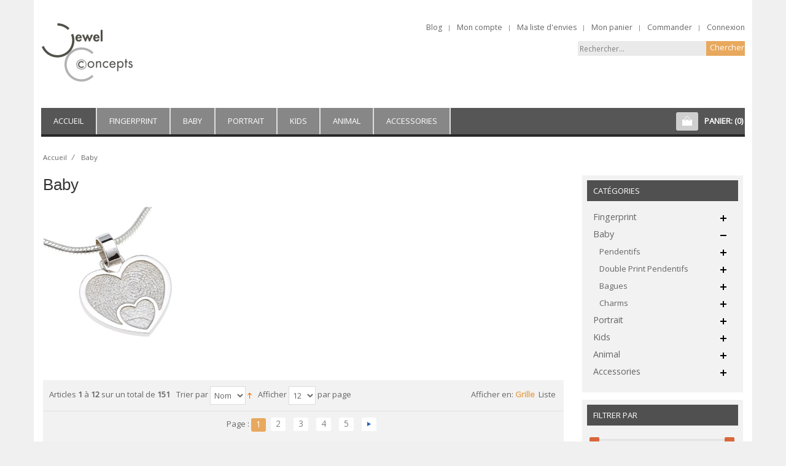

--- FILE ---
content_type: text/html; charset=UTF-8
request_url: https://www.jewel-concepts.fr/baby-jewel
body_size: 15966
content:
<!DOCTYPE html PUBLIC "-//W3C//DTD XHTML 1.0 Strict//EN" "http://www.w3.org/TR/xhtml1/DTD/xhtml1-strict.dtd">
<html xmlns="http://www.w3.org/1999/xhtml" xml:lang="fr" lang="fr">
<head>
    
<meta http-equiv="Content-Type" content="text/html; charset=utf-8" />
<title>Baby  - Jewel Concepts</title>
<meta name="description" content="" />
<meta name="keywords" content="" />
<meta name="robots" content="INDEX,FOLLOW" />
<meta name="viewport" content="width=device-width, minimum-scale=1, maximum-scale=1">
<link rel="icon" href="https://www.jewel-concepts.fr/media/favicon/default/favicon.ico" type="image/x-icon" />
<link rel="shortcut icon" href="https://www.jewel-concepts.fr/media/favicon/default/favicon.ico" type="image/x-icon" />
<link rel="preload" as="image" href="https://www.jewel-concepts.fr/media/wysiwyg/magenthemes/layerslideshow/Jewel_Concepts_Banners_website_2.jpg">
<link rel="preload" as="image" href="/media/c2a-fingerprint.jpg" />
<!--[if lt IE 7]>
<script type="text/javascript">
//<![CDATA[
    var BLANK_URL = 'https://www.jewel-concepts.fr/js/blank.html';
    var BLANK_IMG = 'https://www.jewel-concepts.fr/js/spacer.gif';
//]]>
</script>
<![endif]-->
<link rel="stylesheet" type="text/css" href="https://www.jewel-concepts.fr/skin/frontend/mtyoming/jcustom/css/styles.css" media="all" />
<link rel="stylesheet" type="text/css" href="https://www.jewel-concepts.fr/skin/frontend/base/default/css/widgets.css" media="all" />
<link rel="stylesheet" type="text/css" href="https://www.jewel-concepts.fr/skin/frontend/base/default/css/et_advancedcompare/noreload.css" media="all" />
<link rel="stylesheet" type="text/css" href="https://www.jewel-concepts.fr/skin/frontend/mtyoming/default/css/magenthemes/ajaxcart/css/ajaxcart.css" media="all" />
<link rel="stylesheet" type="text/css" href="https://www.jewel-concepts.fr/skin/frontend/mtyoming/default/css/magenthemes/brands/brands.css" media="all" />
<link rel="stylesheet" type="text/css" href="https://www.jewel-concepts.fr/skin/frontend/mtyoming/default/css/magenthemes/cloudzoom/css/colorbox.css" media="all" />
<link rel="stylesheet" type="text/css" href="https://www.jewel-concepts.fr/skin/frontend/mtyoming/default/css/magenthemes/widgetproductslist/widgetproductslist.css" media="all" />
<link rel="stylesheet" type="text/css" href="https://www.jewel-concepts.fr/skin/frontend/mtyoming/default/css/bootstrap/bootstrap.min.css" media="all" />
<link rel="stylesheet" type="text/css" href="https://www.jewel-concepts.fr/skin/frontend/mtyoming/default/css/megamenu.css" media="all" />
<link rel="stylesheet" type="text/css" href="https://www.jewel-concepts.fr/skin/frontend/mtyoming/default/css/accordion.css" media="all" />
<link rel="stylesheet" type="text/css" href="https://www.jewel-concepts.fr/skin/frontend/mtyoming/default/css/responsive.css" media="all" />
<link rel="stylesheet" type="text/css" href="https://www.jewel-concepts.fr/skin/frontend/mtyoming/default/css/design.css" media="all" />
<link rel="stylesheet" type="text/css" href="https://www.jewel-concepts.fr/skin/frontend/mtyoming/default/css/_config/design_french.css" media="all" />
<link rel="stylesheet" type="text/css" href="https://www.jewel-concepts.fr/skin/frontend/base/default/css/apptrian_subcategories.css" media="all" />
<link rel="stylesheet" type="text/css" href="https://www.jewel-concepts.fr/skin/frontend/mtyoming/default/css/magenthemes/filterprice/css/compare.css" media="all" />
<link rel="stylesheet" type="text/css" href="https://www.jewel-concepts.fr/skin/frontend/mtyoming/default/css/magenthemes/filterprice/css/wishlist.css" media="all" />
<link rel="stylesheet" type="text/css" href="https://www.jewel-concepts.fr/skin/frontend/mtyoming/default/css/magenthemes/filterprice/css/filterprice.css" media="all" />
<link rel="stylesheet" type="text/css" href="https://www.jewel-concepts.fr/skin/frontend/base/default/css/print.css" media="print" />
<script type="text/javascript" src="https://www.jewel-concepts.fr/js/prototype/prototype.js"></script>
<script type="text/javascript" src="https://www.jewel-concepts.fr/js/lib/ccard.js"></script>
<script type="text/javascript" src="https://www.jewel-concepts.fr/js/prototype/validation.js"></script>
<script type="text/javascript" src="https://www.jewel-concepts.fr/js/scriptaculous/builder.js"></script>
<script type="text/javascript" src="https://www.jewel-concepts.fr/js/scriptaculous/effects.js"></script>
<script type="text/javascript" src="https://www.jewel-concepts.fr/js/scriptaculous/dragdrop.js"></script>
<script type="text/javascript" src="https://www.jewel-concepts.fr/js/scriptaculous/controls.js"></script>
<script type="text/javascript" src="https://www.jewel-concepts.fr/js/scriptaculous/slider.js"></script>
<script type="text/javascript" src="https://www.jewel-concepts.fr/js/varien/js.js"></script>
<script type="text/javascript" src="https://www.jewel-concepts.fr/js/varien/form.js"></script>
<script type="text/javascript" src="https://www.jewel-concepts.fr/js/varien/menu.js"></script>
<script type="text/javascript" src="https://www.jewel-concepts.fr/js/mage/translate.js"></script>
<script type="text/javascript" src="https://www.jewel-concepts.fr/js/mage/cookies.js"></script>
<script type="text/javascript" src="https://www.jewel-concepts.fr/js/magenthemes/jquery/jquery-1.12.1.min.js"></script>
<script type="text/javascript" src="https://www.jewel-concepts.fr/js/magenthemes/jquery/jquery-migrate-1.4.1.min.js"></script>
<script type="text/javascript" src="https://www.jewel-concepts.fr/js/magenthemes/jquery/jquery.conflict.js"></script>
<script type="text/javascript" src="https://www.jewel-concepts.fr/js/magenthemes/jquery/plugins/bootstrap/bootstrap.min.js"></script>
<script type="text/javascript" src="https://www.jewel-concepts.fr/js/magenthemes/jquery/plugins/jquery.easing.min.js"></script>
<script type="text/javascript" src="https://www.jewel-concepts.fr/js/magenthemes/jquery/plugins/jquery.colorbox.js"></script>
<script type="text/javascript" src="https://www.jewel-concepts.fr/js/magenthemes/jquery/plugins/jquery.selectbox.js"></script>
<script type="text/javascript" src="https://www.jewel-concepts.fr/js/magenthemes/jquery/plugins/jquery.megamenu.js"></script>
<script type="text/javascript" src="https://www.jewel-concepts.fr/js/magenthemes/jquery/plugins/jquery.accordion.js"></script>
<script type="text/javascript" src="https://www.jewel-concepts.fr/js/magenthemes/jquery/plugins/jquery.flexslider.js"></script>
<script type="text/javascript" src="https://www.jewel-concepts.fr/js/magenthemes/ajaxcart/jquery/plugins/jquery.ajaxcart.js"></script>
<script type="text/javascript" src="https://www.jewel-concepts.fr/js/magenthemes/filterprice/jquery/plugins/jquery.ui.min.js"></script>
<script type="text/javascript" src="https://www.jewel-concepts.fr/js/magenthemes/filterprice/jquery/plugins/jquery.scripts.js"></script>
<script type="text/javascript" src="https://www.jewel-concepts.fr/skin/frontend/base/default/js/et_advancedcompare/noreload.js"></script>
<link rel="canonical" href="https://www.jewel-concepts.fr/baby-jewel" />
<link rel="alternate" hreflang="fr" href="https://www.jewel-concepts.fr/baby-jewel" />
<!--[if lt IE 8]>
<link rel="stylesheet" type="text/css" href="https://www.jewel-concepts.fr/skin/frontend/base/default/css/styles-ie.css" media="all" />
<![endif]-->
<!--[if lt IE 7]>
<script type="text/javascript" src="https://www.jewel-concepts.fr/js/lib/ds-sleight.js"></script>
<script type="text/javascript" src="https://www.jewel-concepts.fr/skin/frontend/base/default/js/ie6.js"></script>
<![endif]-->
<!--[if lt IE 9]>
<script type="text/javascript" src="https://www.jewel-concepts.fr/js/magenthemes/jquery/plugins/bootstrap/html5shiv.js"></script>
<script type="text/javascript" src="https://www.jewel-concepts.fr/js/magenthemes/jquery/plugins/bootstrap/respond.min.js"></script>
<![endif]-->
<script type="text/javascript">
    var magenThemes = {};
    magenThemes.responsive = true;
        magenThemes.maxBreak = 1170;
    </script>
<script type="text/javascript">
//<![CDATA[
Mage.Cookies.path     = '/';
Mage.Cookies.domain   = '.www.jewel-concepts.fr';
//]]>
</script>

<script type="text/javascript">
//<![CDATA[
optionalZipCountries = ["HK","IE","MO","PA"];
//]]>
</script>
<script type="text/javascript">//<![CDATA[
        var Translator = new Translate({"HTML tags are not allowed":"Les balises HTML ne sont pas autoris\u00e9es","Please select an option.":"S\u00e9lectionnez une option","This is a required field.":"Ce champ est obligatoire.","Please enter a valid number in this field.":"Veuillez saisir un nombre valide.","The value is not within the specified range.":"La valeur n'est pas dans la plage sp\u00e9cifi\u00e9e.","Please use numbers only in this field. Please avoid spaces or other characters such as dots or commas.":"Seuls les chiffres sont autoris\u00e9s dans ce champ. \u00c9vitez les espaces ou autres caract\u00e8res tels que les points ou les virgules.","Please use letters only (a-z or A-Z) in this field.":"Veuillez utiliser uniquement des lettres (a-z ou A-Z) dans ce champ.","Please use only letters (a-z), numbers (0-9) or underscore(_) in this field, first character should be a letter.":"Veuillez utiliser uniquement des lettres (a-z), des chiffres (0-9) ou underscore (_) dans ce champ, en commen\u00e7ant par une lettre.","Please use only letters (a-z or A-Z) or numbers (0-9) only in this field. No spaces or other characters are allowed.":"Veuillez utiliser uniquement des lettres (a-z) ou des chiffres (0-9) dans ce champ. Les espaces et autres caract\u00e8res ne sont pas autoris\u00e9s.","Please use only letters (a-z or A-Z) or numbers (0-9) or spaces and # only in this field.":"Veuillez utiliser uniquement des lettres (a-z), des chiffres (0-9), des espaces ou des di\u00e8ses (#) dans ce champ.","Please enter a valid phone number. For example (123) 456-7890 or 123-456-7890.":"Veuillez saisir un num\u00e9ro de t\u00e9l\u00e9phone valide.","Please enter a valid fax number. For example (123) 456-7890 or 123-456-7890.":"Veuillez saisir un num\u00e9ro de fax valide. Par exemple 0123456789.","Please enter a valid date.":"Veuillez saisir une date valide.","Please enter a valid email address. For example johndoe@domain.com.":"Veuillez saisir une adresse email valide. Par exemple prenom.nom@domaine.com","Please use only visible characters and spaces.":"Veuillez utiliser uniquement des caract\u00e8res visibles et des espaces.","Please make sure your passwords match.":"V\u00e9rifiez que vos mots de passe concordent.","Please enter a valid URL. Protocol is required (http:\/\/, https:\/\/ or ftp:\/\/)":"Veuillez saisir une URL valide. Le protocole est obligatire (http:\/\/, https:\/\/ ou ftp:\/\/)","Please enter a valid URL. For example http:\/\/www.example.com or www.example.com":"Veuillez saisir une URL valide. Par exemple http:\/\/www.exemple.com ou www.exemple.com","Please enter a valid URL Key. For example \"example-page\", \"example-page.html\" or \"anotherlevel\/example-page\".":"Veuillez saisir une URL valide. Par exemple \"page-exemple\", \"page-exemple.html\" ou \"niveau\/page-exemple\".","Please enter a valid XML-identifier. For example something_1, block5, id-4.":"Veuillez saisir un identifiant XML valide. Par exemple, quelquechose_1, bloc5, id-4.","Please enter a valid social security number. For example 123-45-6789.":"Veuillez saisir un num\u00e9ro de s\u00e9curit\u00e9 sociale valide. Par exemple 123-45-6789.","Please enter a valid zip code. For example 90602 or 90602-1234.":"Veuillez saisir un code postal valide. Par exemple 92100.","Please enter a valid zip code.":"Veuillez saisir un code postal valide.","Please use this date format: dd\/mm\/yyyy. For example 17\/03\/2006 for the 17th of March, 2006.":"Veuillez utiliser ce format de date : jj\/mm\/aaaa. Par exemple, 21\/12\/2012 pour le 21 D\u00e9cembre 2012.","Please enter a valid $ amount. For example $100.00.":"Veuillez saisir un montant valide. Par exemple 100.00 \u20ac.","Please select one of the above options.":"Veuillez choisir une des options ci-dessus.","Please select one of the options.":"Veuillez choisir une des options.","Please select State\/Province.":"Veuillez choisir un \u00e9tat\/province.","Please enter a number greater than 0 in this field.":"Veuillez saisir un nombre sup\u00e9rieur \u00e0 0 dans ce champ.","Please enter a number 0 or greater in this field.":"Veuillez saisir un nombre sup\u00e9rieur ou \u00e9gal \u00e0 0 dans ce champ.","Please enter a valid credit card number.":"Veuillez saisir un num\u00e9ro de carte bancaire valide.","Credit card number does not match credit card type.":"Le num\u00e9ro de carte ne correspond pas au type de carte.","Card type does not match credit card number.":"Le type de carte ne correspond pas au num\u00e9ro de carte.","Incorrect credit card expiration date.":"Mauvaise date d'expiration de carte de cr\u00e9dit.","Please enter a valid credit card verification number.":"Veuillez saisir un num\u00e9ro de v\u00e9rification de carte bancaire valide.","Please use only letters (a-z or A-Z), numbers (0-9) or underscore(_) in this field, first character should be a letter.":"Utilisez uniquement des lettres (a-z ou A-Z), des chiffres (0-9) ou des underscores (_) dans ce champ. Le premier caract\u00e8re doit \u00eatre une lettre.","Please input a valid CSS-length. For example 100px or 77pt or 20em or .5ex or 50%.":"Veuillez saisir une longueur CSS valide. Par exemple 100px ou 77pt ou 20 em ou .5ex ou 50%.","Text length does not satisfy specified text range.":"La longueur du texte ne satisfait pas la plage de texte sp\u00e9cifi\u00e9e.","Please enter a number lower than 100.":"Veuillez saisir un nombre inf\u00e9rieur \u00e0 100.","Please select a file":"S\u00e9lectionnez un fichier","Please enter issue number or start date for switch\/solo card type.":"Veuillez saisir le num\u00e9ro de probl\u00e8me ou une date de d\u00e9but pour le type de carte switch\/solo.","Please wait, loading...":"Veuillez patienter, chargement en cours...","This date is a required value.":"Cette date est obligatoire.","Please enter a valid day (1-%d).":"Veuillez saisir un jour valide (1-%d).","Please enter a valid month (1-12).":"Veuillez saisir un mois valide (1-12).","Please enter a valid year (1900-%d).":"Veuillez saisir une ann\u00e9e valide (1900-%d).","Please enter a valid full date":"Veuillez saisir une date compl\u00e8te valide.","Please enter a valid date between %s and %s":"Veuillez saisir une date valide entre %s et %s","Please enter a valid date equal to or greater than %s":"Veuillez saisir une date valide sup\u00e9rieure ou \u00e9gale \u00e0 %s","Please enter a valid date less than or equal to %s":"Veuillez saisir une date valide inf\u00e9rieure ou \u00e9gale \u00e0 %s","Complete":"Termin\u00e9e","Add Products":"Ajouter des produits","Please choose to register or to checkout as a guest":"Choisissez de vous enregistrer ou de passer votre commande en tant qu'invit\u00e9","Your order cannot be completed at this time as there is no shipping methods available for it. Please make necessary changes in your shipping address.":"Vous ne pouvez pas continuer votre commande car aucun mode de livraison n'est disponible pour votre adresse.","Please specify shipping method.":"Choisissez un mode de livraison.","Your order cannot be completed at this time as there is no payment methods available for it.":"Vous ne pouvez pas continuer votre commande car aucun mode de paiement n'est disponible.","Please specify payment method.":"Choisissez un mode de paiement.","Insert Widget...":"Ins\u00e9rer un widget...","Add to Cart":"Ajouter au panier","In Stock":"en Stock","Out of Stock":"Rupture de stock","Card Number":"Num\u00e9ro de carte"});
        //]]></script><meta name="google-site-verification" content="EsgbrgIo3EXsot4wbXR_EILo94DGwMC7w1c5bqDNoTE" />
	<link rel="preconnect" href="https://fonts.gstatic.com/" crossorigin>
    <link href='//fonts.googleapis.com/css?family=Open+Sans&subset=latin&display=swap' rel='preload' as='style' />
    <link href='//fonts.googleapis.com/css?family=Open+Sans&subset=latin&display=swap' rel='stylesheet' type='text/css' />
<html class="chrome"><!--[if IE 8 ]><html class="ie8"<![endif]-->
<!--[if IE 9 ]><html class="ie9"><![endif]-->



</head>
<body class=" catalog-category-view categorypath-baby-jewel category-baby-jewel">
    <noscript>
        <div class="global-site-notice noscript">
            <div class="notice-inner">
                <p>
                    <strong>Javascript est désactivé dans votre navigateur.</strong><br />
                    Javascript doit être activé dans votre navigateur pour utiliser toutes les fonctionnalités de ce site.                </p>
            </div>
        </div>
    </noscript>
<header class="header-container">
    <div class="container clearer">
	      <div class="show-grid row header">
		     <div class="header-act">
				 <div class="logo-wrapper grid12-4 v-grid">
											<a href="https://www.jewel-concepts.fr/" title="Jewel Concepts" class="logo pull-left"><strong>Jewel Concepts</strong><img src="https://www.jewel-concepts.fr/skin/frontend/mtyoming/jcustom/images/jc-logo.png" alt="Jewel Concepts" /></a>
										</div>
				<div class="user-menu clearer grid12-8 v-grid">
					<div class="quick-access">
					    <div class="quick-access-top">
						
						<div class="welcome-top clearer">
							 <p class="welcome-msg"> </p>
						</div>
						<div class="mt-top mt-top-store_language pull-right">
						     						</div>
						<div class="mt-top mt-top-currency">
							 						</div>
		
						</div>
						<div class="header-bottom clearer">	
						     							  <div class="top-link">					
									<ul class="links">
                        <li class="first" ><a href="http://blog.jewel-concepts.com/" title="Blog" >Blog</a></li>
                                <li ><a href="https://www.jewel-concepts.fr/customer/account/" title="Mon compte" >Mon compte</a></li>
                                <li ><a href="https://www.jewel-concepts.fr/wishlist/" title="Ma liste d'envies" >Ma liste d'envies</a></li>
                                <li ><a href="https://www.jewel-concepts.fr/checkout/cart/" title="Mon panier" class="top-link-cart">Mon panier</a></li>
                                <li ><a href="https://www.jewel-concepts.fr/checkout/" title="Commander" class="top-link-checkout">Commander</a></li>
                                <li class=" last" ><a href="https://www.jewel-concepts.fr/customer/account/login/" title="Connexion" >Connexion</a></li>
            </ul>
							  </div>
							  						</div>	
						 <div class="header-top-search-wrapper v-grid clearer">
							<div class="top-search">					 
							   <form id="search_mini_form" action="https://www.jewel-concepts.fr/catalogsearch/result/" method="get">
    <div class="form-search">
        <!--<label for="search"></label>-->
        <input id="search" type="text" name="q" value="" class="input-text" maxlength="128" />
        <button type="submit" title="Chercher" class="button"><span><span>Chercher</span></span></button>
        <div id="search_autocomplete" class="search-autocomplete"></div>
        <script type="text/javascript">
        //<![CDATA[
            var searchForm = new Varien.searchForm('search_mini_form', 'search', 'Rechercher...');
            searchForm.initAutocomplete('https://www.jewel-concepts.fr/catalogsearch/ajax/suggest/', 'search_autocomplete');
        //]]>
        </script>
    </div>
</form>
							</div>   
						</div>
						
					</div>
									</div>
			</div><!-- end: header-act -->
	     </div><!-- end: show-grid header -->
    </div><!-- end: header -->
	<div class="container clearer">
	     <div class="nav-top">
		       <div class="show-grid row nav-header">
			        
						 <div class="grid12-12 v-grid">
							  <!-- navigation BOF -->
<div class="navbar visible-xs">
    <div class="navbar navbar-inverse">
        <div class="container nav-top"> 
            <div class="navbar-header">
                <button class="navbar-toggle collapsed" type="button" data-toggle="collapse" data-target=".bs-navbar-collapse">
				    <div class="collapsed-icon">
                    <span class="sr-only">Navigation</span>
                    <span class="icon-bar"></span>
                    <span class="icon-bar"></span>
                    <span class="icon-bar"></span>
					</div>
					<span class="navbar-brand">Navigation</span>
                </button>
				
            </div>
            <nav class="navbar-collapse bs-navbar-collapse collapse" role="navigation" style="height: 1px;">
                <ul id="mt_accordionmenu" class="nav-accordion nav-mobile-accordion">
                    <li class=""><a href="https://www.jewel-concepts.fr/">Accueil</a></li>
                    <li class="level0 nav-7 level-top first m-dropdown parent">
<a href="https://www.jewel-concepts.fr/fingerprint-jewel" class="level-top">
<span>Fingerprint</span>
</a>
<ul class="level0">
<li class="level1 item nav-7-1 first parent">
<a href="https://www.jewel-concepts.fr/fingerprint-jewel/pendentifs">
<span>Pendentifs</span>
</a>
<ul class="level1">
<li class="level2 nav-7-1-1 first">
<a href="https://www.jewel-concepts.fr/fingerprint-jewel/pendentifs/angel-1">
<span>Angel 1</span>
</a>
</li><li class="level2 nav-7-1-2">
<a href="https://www.jewel-concepts.fr/fingerprint-jewel/pendentifs/angel-2">
<span>Angel 2</span>
</a>
</li><li class="level2 nav-7-1-3">
<a href="https://www.jewel-concepts.fr/fingerprint-jewel/pendentifs/angel-3">
<span>Angel 3</span>
</a>
</li><li class="level2 nav-7-1-4">
<a href="https://www.jewel-concepts.fr/fingerprint-jewel/pendentifs/angel-4">
<span>Angel 4</span>
</a>
</li><li class="level2 nav-7-1-5">
<a href="https://www.jewel-concepts.fr/fingerprint-jewel/pendentifs/bliss-round">
<span>Bliss round</span>
</a>
</li><li class="level2 nav-7-1-6">
<a href="https://www.jewel-concepts.fr/fingerprint-jewel/pendentifs/bliss-heart">
<span>Bliss heart</span>
</a>
</li><li class="level2 nav-7-1-7">
<a href="https://www.jewel-concepts.fr/fingerprint-jewel/pendentifs/bliss-flower">
<span>Bliss flower</span>
</a>
</li><li class="level2 nav-7-1-8">
<a href="https://www.jewel-concepts.fr/fingerprint-jewel/pendentifs/butterfly">
<span>Butterfly</span>
</a>
</li><li class="level2 nav-7-1-9">
<a href="https://www.jewel-concepts.fr/fingerprint-jewel/pendentifs/dazzling">
<span>Dazzling</span>
</a>
</li><li class="level2 nav-7-1-10">
<a href="https://www.jewel-concepts.fr/fingerprint-jewel/pendentifs/eternal">
<span>Eternal</span>
</a>
</li><li class="level2 nav-7-1-11">
<a href="https://www.jewel-concepts.fr/fingerprint-jewel/pendentifs/faith">
<span>Faith</span>
</a>
</li><li class="level2 nav-7-1-12">
<a href="https://www.jewel-concepts.fr/fingerprint-jewel/pendentifs/heart">
<span>Heart</span>
</a>
</li><li class="level2 nav-7-1-13">
<a href="https://www.jewel-concepts.fr/fingerprint-jewel/pendentifs/light">
<span>Light</span>
</a>
</li><li class="level2 nav-7-1-14">
<a href="https://www.jewel-concepts.fr/fingerprint-jewel/pendentifs/loving">
<span>Loving</span>
</a>
</li><li class="level2 nav-7-1-15">
<a href="https://www.jewel-concepts.fr/fingerprint-jewel/pendentifs/luck">
<span>Luck</span>
</a>
</li><li class="level2 nav-7-1-16">
<a href="https://www.jewel-concepts.fr/fingerprint-jewel/pendentifs/memory">
<span>Memory</span>
</a>
</li><li class="level2 nav-7-1-17">
<a href="https://www.jewel-concepts.fr/fingerprint-jewel/pendentifs/moon">
<span>Moon</span>
</a>
</li><li class="level2 nav-7-1-18">
<a href="https://www.jewel-concepts.fr/fingerprint-jewel/pendentifs/peace">
<span>Peace</span>
</a>
</li><li class="level2 nav-7-1-19">
<a href="https://www.jewel-concepts.fr/fingerprint-jewel/pendentifs/precious">
<span>Precious</span>
</a>
</li><li class="level2 nav-7-1-20">
<a href="https://www.jewel-concepts.fr/fingerprint-jewel/pendentifs/pure">
<span>Pure</span>
</a>
</li><li class="level2 nav-7-1-21">
<a href="https://www.jewel-concepts.fr/fingerprint-jewel/pendentifs/sincere">
<span>Sincere</span>
</a>
</li><li class="level2 nav-7-1-22">
<a href="https://www.jewel-concepts.fr/fingerprint-jewel/pendentifs/sky">
<span>Sky</span>
</a>
</li><li class="level2 nav-7-1-23">
<a href="https://www.jewel-concepts.fr/fingerprint-jewel/pendentifs/sphere-round">
<span>Sphere round</span>
</a>
</li><li class="level2 nav-7-1-24">
<a href="https://www.jewel-concepts.fr/fingerprint-jewel/pendentifs/sphere-heart">
<span>Sphere heart</span>
</a>
</li><li class="level2 nav-7-1-25">
<a href="https://www.jewel-concepts.fr/fingerprint-jewel/pendentifs/sphere-flower">
<span>Sphere flower</span>
</a>
</li><li class="level2 nav-7-1-26">
<a href="https://www.jewel-concepts.fr/fingerprint-jewel/pendentifs/star">
<span>Star</span>
</a>
</li><li class="level2 nav-7-1-27">
<a href="https://www.jewel-concepts.fr/fingerprint-jewel/pendentifs/step">
<span>Step</span>
</a>
</li><li class="level2 nav-7-1-28">
<a href="https://www.jewel-concepts.fr/fingerprint-jewel/pendentifs/tear">
<span>Tear</span>
</a>
</li><li class="level2 nav-7-1-29">
<a href="https://www.jewel-concepts.fr/fingerprint-jewel/pendentifs/touch">
<span>Touch</span>
</a>
</li><li class="level2 nav-7-1-30 last">
<a href="https://www.jewel-concepts.fr/fingerprint-jewel/pendentifs/wave">
<span>Wave</span>
</a>
</li>
</ul>
</li><li class="level1 item nav-7-2 parent">
<a href="https://www.jewel-concepts.fr/fingerprint-jewel/double-print-pendentifs">
<span>Double Print pendentifs</span>
</a>
<ul class="level1">
<li class="level2 nav-7-2-31 first">
<a href="https://www.jewel-concepts.fr/fingerprint-jewel/double-print-pendentifs/endless">
<span>Endless</span>
</a>
</li><li class="level2 nav-7-2-32">
<a href="https://www.jewel-concepts.fr/fingerprint-jewel/double-print-pendentifs/loved-one">
<span>Loved One</span>
</a>
</li><li class="level2 nav-7-2-33">
<a href="https://www.jewel-concepts.fr/fingerprint-jewel/double-print-pendentifs/us">
<span>Us</span>
</a>
</li><li class="level2 nav-7-2-34 last">
<a href="https://www.jewel-concepts.fr/fingerprint-jewel/double-print-pendentifs/we">
<span>We</span>
</a>
</li>
</ul>
</li><li class="level1 item nav-7-3 parent">
<a href="https://www.jewel-concepts.fr/fingerprint-jewel/bagues">
<span>Bagues</span>
</a>
<ul class="level1">
<li class="level2 nav-7-3-35 first">
<a href="https://www.jewel-concepts.fr/fingerprint-jewel/bagues/allure">
<span>Allure</span>
</a>
</li><li class="level2 nav-7-3-36">
<a href="https://www.jewel-concepts.fr/fingerprint-jewel/bagues/bliss-1">
<span>Bliss 1</span>
</a>
</li><li class="level2 nav-7-3-37">
<a href="https://www.jewel-concepts.fr/fingerprint-jewel/bagues/bliss-2">
<span>Bliss 2</span>
</a>
</li><li class="level2 nav-7-3-38">
<a href="https://www.jewel-concepts.fr/fingerprint-jewel/bagues/bliss-3">
<span>Bliss 3</span>
</a>
</li><li class="level2 nav-7-3-39">
<a href="https://www.jewel-concepts.fr/fingerprint-jewel/bagues/bliss-4">
<span>Bliss 4</span>
</a>
</li><li class="level2 nav-7-3-40">
<a href="https://www.jewel-concepts.fr/fingerprint-jewel/bagues/bliss-5">
<span>Bliss 5</span>
</a>
</li><li class="level2 nav-7-3-41">
<a href="https://www.jewel-concepts.fr/fingerprint-jewel/bagues/bliss-6">
<span>Bliss 6</span>
</a>
</li><li class="level2 nav-7-3-42">
<a href="https://www.jewel-concepts.fr/fingerprint-jewel/bagues/forever">
<span>Forever</span>
</a>
</li><li class="level2 nav-7-3-43">
<a href="https://www.jewel-concepts.fr/fingerprint-jewel/bagues/love">
<span>Love</span>
</a>
</li><li class="level2 nav-7-3-44">
<a href="https://www.jewel-concepts.fr/fingerprint-jewel/bagues/sphere-1-round">
<span>Sphere 1 round</span>
</a>
</li><li class="level2 nav-7-3-45">
<a href="https://www.jewel-concepts.fr/fingerprint-jewel/bagues/sphere-2-round">
<span>Sphere 2 round</span>
</a>
</li><li class="level2 nav-7-3-46">
<a href="https://www.jewel-concepts.fr/fingerprint-jewel/bagues/sphere-3-heart">
<span>Sphere 3 heart</span>
</a>
</li><li class="level2 nav-7-3-47">
<a href="https://www.jewel-concepts.fr/fingerprint-jewel/bagues/sphere-4-heart">
<span>Sphere 4 heart</span>
</a>
</li><li class="level2 nav-7-3-48">
<a href="https://www.jewel-concepts.fr/fingerprint-jewel/bagues/sphere-5-flower">
<span>Sphere 5 flower</span>
</a>
</li><li class="level2 nav-7-3-49">
<a href="https://www.jewel-concepts.fr/fingerprint-jewel/bagues/sphere-6-flower">
<span>Sphere 6 flower</span>
</a>
</li><li class="level2 nav-7-3-50 last">
<a href="https://www.jewel-concepts.fr/fingerprint-jewel/bagues/true">
<span>True</span>
</a>
</li>
</ul>
</li><li class="level1 item nav-7-4 parent">
<a href="https://www.jewel-concepts.fr/fingerprint-jewel/charms">
<span>Charms</span>
</a>
<ul class="level1">
<li class="level2 nav-7-4-51 first last">
<a href="https://www.jewel-concepts.fr/fingerprint-jewel/charms/bead">
<span>Bead</span>
</a>
</li>
</ul>
</li><li class="level1 item nav-7-5 parent">
<a href="https://www.jewel-concepts.fr/fingerprint-jewel/boucles-d-oreilles">
<span>Boucles d'oreilles</span>
</a>
<ul class="level1">
<li class="level2 nav-7-5-52 first">
<a href="https://www.jewel-concepts.fr/fingerprint-jewel/boucles-d-oreilles/luck">
<span>Luck</span>
</a>
</li><li class="level2 nav-7-5-53">
<a href="https://www.jewel-concepts.fr/fingerprint-jewel/boucles-d-oreilles/moon">
<span>Moon</span>
</a>
</li><li class="level2 nav-7-5-54">
<a href="https://www.jewel-concepts.fr/fingerprint-jewel/boucles-d-oreilles/precious">
<span>Precious</span>
</a>
</li><li class="level2 nav-7-5-55">
<a href="https://www.jewel-concepts.fr/fingerprint-jewel/boucles-d-oreilles/star">
<span>Star</span>
</a>
</li><li class="level2 nav-7-5-56">
<a href="https://www.jewel-concepts.fr/fingerprint-jewel/boucles-d-oreilles/touch">
<span>Touch</span>
</a>
</li><li class="level2 nav-7-5-57">
<a href="https://www.jewel-concepts.fr/fingerprint-jewel/boucles-d-oreilles/light">
<span>Light</span>
</a>
</li><li class="level2 nav-7-5-58">
<a href="https://www.jewel-concepts.fr/fingerprint-jewel/boucles-d-oreilles/bliss-1">
<span>Bliss 1</span>
</a>
</li><li class="level2 nav-7-5-59">
<a href="https://www.jewel-concepts.fr/fingerprint-jewel/boucles-d-oreilles/bliss-3">
<span>Bliss 3</span>
</a>
</li><li class="level2 nav-7-5-60 last">
<a href="https://www.jewel-concepts.fr/fingerprint-jewel/boucles-d-oreilles/bliss-5">
<span>Bliss 5</span>
</a>
</li>
</ul>
</li><li class="level1 item nav-7-6 parent">
<a href="https://www.jewel-concepts.fr/fingerprint-jewel/coins">
<span>Coins</span>
</a>
<ul class="level1">
<li class="level2 nav-7-6-61 first last">
<a href="https://www.jewel-concepts.fr/fingerprint-jewel/coins/coin">
<span>Coin</span>
</a>
</li>
</ul>
</li><li class="level1 item nav-7-7 parent">
<a href="https://www.jewel-concepts.fr/fingerprint-jewel/boutons-de-manchette">
<span>Boutons de manchette</span>
</a>
<ul class="level1">
<li class="level2 nav-7-7-62 first">
<a href="https://www.jewel-concepts.fr/fingerprint-jewel/boutons-de-manchette/precious">
<span>Precious</span>
</a>
</li><li class="level2 nav-7-7-63">
<a href="https://www.jewel-concepts.fr/fingerprint-jewel/boutons-de-manchette/sky">
<span>Sky</span>
</a>
</li><li class="level2 nav-7-7-64">
<a href="https://www.jewel-concepts.fr/fingerprint-jewel/boutons-de-manchette/light">
<span>Light</span>
</a>
</li><li class="level2 nav-7-7-65">
<a href="https://www.jewel-concepts.fr/fingerprint-jewel/boutons-de-manchette/pure">
<span>Pure</span>
</a>
</li><li class="level2 nav-7-7-66">
<a href="https://www.jewel-concepts.fr/fingerprint-jewel/boutons-de-manchette/miracle">
<span>Miracle</span>
</a>
</li><li class="level2 nav-7-7-67">
<a href="https://www.jewel-concepts.fr/fingerprint-jewel/boutons-de-manchette/adore">
<span>Adore</span>
</a>
</li><li class="level2 nav-7-7-68 last">
<a href="https://www.jewel-concepts.fr/fingerprint-jewel/boutons-de-manchette/us">
<span>Us</span>
</a>
</li>
</ul>
</li><li class="level1 item nav-7-8 last parent">
<a href="https://www.jewel-concepts.fr/fingerprint-jewel/bracelets">
<span>Bracelets</span>
</a>
<ul class="level1">
<li class="level2 nav-7-8-69 first">
<a href="https://www.jewel-concepts.fr/fingerprint-jewel/bracelets/bliss-round-9mm">
<span>Bliss round 9mm</span>
</a>
</li><li class="level2 nav-7-8-70">
<a href="https://www.jewel-concepts.fr/fingerprint-jewel/bracelets/bliss-round-12mm">
<span>Bliss round 12mm</span>
</a>
</li><li class="level2 nav-7-8-71">
<a href="https://www.jewel-concepts.fr/fingerprint-jewel/bracelets/bliss-heart-9mm">
<span>Bliss heart 9mm</span>
</a>
</li><li class="level2 nav-7-8-72">
<a href="https://www.jewel-concepts.fr/fingerprint-jewel/bracelets/bliss-heart-12mm">
<span>Bliss heart 12mm</span>
</a>
</li><li class="level2 nav-7-8-73">
<a href="https://www.jewel-concepts.fr/fingerprint-jewel/bracelets/bliss-flower-9mm">
<span>Bliss flower 9mm</span>
</a>
</li><li class="level2 nav-7-8-74 last">
<a href="https://www.jewel-concepts.fr/fingerprint-jewel/bracelets/bliss-flower-12mm">
<span>Bliss flower 12mm</span>
</a>
</li>
</ul>
</li>
</ul>
</li><li class="level0 nav-8 active level-top m-dropdown parent">
<a href="https://www.jewel-concepts.fr/baby-jewel" class="level-top">
<span>Baby</span>
</a>
<ul class="level0">
<li class="level1 item nav-8-1 first parent">
<a href="https://www.jewel-concepts.fr/baby-jewel/pendentifs-avec-empreinte-de-pied">
<span>Pendentifs</span>
</a>
<ul class="level1">
<li class="level2 nav-8-1-1 first">
<a href="https://www.jewel-concepts.fr/baby-jewel/pendentifs-avec-empreinte-de-pied/adore">
<span>Adore</span>
</a>
</li><li class="level2 nav-8-1-2">
<a href="https://www.jewel-concepts.fr/baby-jewel/pendentifs-avec-empreinte-de-pied/beauty">
<span>Beauty</span>
</a>
</li><li class="level2 nav-8-1-3">
<a href="https://www.jewel-concepts.fr/baby-jewel/pendentifs-avec-empreinte-de-pied/butterfly">
<span>Butterfly</span>
</a>
</li><li class="level2 nav-8-1-4">
<a href="https://www.jewel-concepts.fr/baby-jewel/pendentifs-avec-empreinte-de-pied/cherish">
<span>Cherish</span>
</a>
</li><li class="level2 nav-8-1-5">
<a href="https://www.jewel-concepts.fr/baby-jewel/pendentifs-avec-empreinte-de-pied/dazzling">
<span>Dazzling</span>
</a>
</li><li class="level2 nav-8-1-6">
<a href="https://www.jewel-concepts.fr/baby-jewel/pendentifs-avec-empreinte-de-pied/heart">
<span>Heart</span>
</a>
</li><li class="level2 nav-8-1-7">
<a href="https://www.jewel-concepts.fr/baby-jewel/pendentifs-avec-empreinte-de-pied/light">
<span>Light</span>
</a>
</li><li class="level2 nav-8-1-8">
<a href="https://www.jewel-concepts.fr/baby-jewel/pendentifs-avec-empreinte-de-pied/loving">
<span>Loving</span>
</a>
</li><li class="level2 nav-8-1-9">
<a href="https://www.jewel-concepts.fr/baby-jewel/pendentifs-avec-empreinte-de-pied/luck">
<span>Luck</span>
</a>
</li><li class="level2 nav-8-1-10">
<a href="https://www.jewel-concepts.fr/baby-jewel/pendentifs-avec-empreinte-de-pied/memory">
<span>Memory</span>
</a>
</li><li class="level2 nav-8-1-11">
<a href="https://www.jewel-concepts.fr/baby-jewel/pendentifs-avec-empreinte-de-pied/miracle">
<span>Miracle</span>
</a>
</li><li class="level2 nav-8-1-12">
<a href="https://www.jewel-concepts.fr/baby-jewel/pendentifs-avec-empreinte-de-pied/moon">
<span>Moon</span>
</a>
</li><li class="level2 nav-8-1-13">
<a href="https://www.jewel-concepts.fr/baby-jewel/pendentifs-avec-empreinte-de-pied/precious">
<span>Precious</span>
</a>
</li><li class="level2 nav-8-1-14">
<a href="https://www.jewel-concepts.fr/baby-jewel/pendentifs-avec-empreinte-de-pied/pure">
<span>Pure</span>
</a>
</li><li class="level2 nav-8-1-15">
<a href="https://www.jewel-concepts.fr/baby-jewel/pendentifs-avec-empreinte-de-pied/sincere">
<span>Sincere</span>
</a>
</li><li class="level2 nav-8-1-16">
<a href="https://www.jewel-concepts.fr/baby-jewel/pendentifs-avec-empreinte-de-pied/sky">
<span>Sky</span>
</a>
</li><li class="level2 nav-8-1-17">
<a href="https://www.jewel-concepts.fr/baby-jewel/pendentifs-avec-empreinte-de-pied/star">
<span>Star</span>
</a>
</li><li class="level2 nav-8-1-18">
<a href="https://www.jewel-concepts.fr/baby-jewel/pendentifs-avec-empreinte-de-pied/step">
<span>Step</span>
</a>
</li><li class="level2 nav-8-1-19">
<a href="https://www.jewel-concepts.fr/baby-jewel/pendentifs-avec-empreinte-de-pied/tear">
<span>Tear</span>
</a>
</li><li class="level2 nav-8-1-20">
<a href="https://www.jewel-concepts.fr/baby-jewel/pendentifs-avec-empreinte-de-pied/tiny">
<span>Tiny</span>
</a>
</li><li class="level2 nav-8-1-21">
<a href="https://www.jewel-concepts.fr/baby-jewel/pendentifs-avec-empreinte-de-pied/touch">
<span>Touch</span>
</a>
</li><li class="level2 nav-8-1-22">
<a href="https://www.jewel-concepts.fr/baby-jewel/pendentifs-avec-empreinte-de-pied/unique">
<span>Unique</span>
</a>
</li><li class="level2 nav-8-1-23 last">
<a href="https://www.jewel-concepts.fr/baby-jewel/pendentifs-avec-empreinte-de-pied/wave">
<span>Wave</span>
</a>
</li>
</ul>
</li><li class="level1 item nav-8-2 parent">
<a href="https://www.jewel-concepts.fr/baby-jewel/double-print-pendentifs">
<span>Double Print pendentifs</span>
</a>
<ul class="level1">
<li class="level2 nav-8-2-24 first">
<a href="https://www.jewel-concepts.fr/baby-jewel/double-print-pendentifs/close">
<span>Close</span>
</a>
</li><li class="level2 nav-8-2-25">
<a href="https://www.jewel-concepts.fr/baby-jewel/double-print-pendentifs/endless">
<span>Endless</span>
</a>
</li><li class="level2 nav-8-2-26">
<a href="https://www.jewel-concepts.fr/baby-jewel/double-print-pendentifs/loved-one">
<span>Loved One</span>
</a>
</li><li class="level2 nav-8-2-27">
<a href="https://www.jewel-concepts.fr/baby-jewel/double-print-pendentifs/together">
<span>Together</span>
</a>
</li><li class="level2 nav-8-2-28">
<a href="https://www.jewel-concepts.fr/baby-jewel/double-print-pendentifs/us">
<span>Us</span>
</a>
</li><li class="level2 nav-8-2-29 last">
<a href="https://www.jewel-concepts.fr/baby-jewel/double-print-pendentifs/we">
<span>We</span>
</a>
</li>
</ul>
</li><li class="level1 item nav-8-3 parent">
<a href="https://www.jewel-concepts.fr/baby-jewel/bagues">
<span>Bagues</span>
</a>
<ul class="level1">
<li class="level2 nav-8-3-30 first">
<a href="https://www.jewel-concepts.fr/baby-jewel/bagues/love">
<span>Love</span>
</a>
</li><li class="level2 nav-8-3-31">
<a href="https://www.jewel-concepts.fr/baby-jewel/bagues/true">
<span>True</span>
</a>
</li><li class="level2 nav-8-3-32 last">
<a href="https://www.jewel-concepts.fr/baby-jewel/bagues/true-little-foot">
<span>True Little Foot</span>
</a>
</li>
</ul>
</li><li class="level1 item nav-8-4 last parent">
<a href="https://www.jewel-concepts.fr/baby-jewel/charms-avec-empreinte-de-pied">
<span>Charms</span>
</a>
<ul class="level1">
<li class="level2 nav-8-4-33 first last">
<a href="https://www.jewel-concepts.fr/baby-jewel/charms-avec-empreinte-de-pied/bead">
<span>Bead</span>
</a>
</li>
</ul>
</li>
</ul>
</li><li class="level0 nav-9 level-top m-dropdown parent">
<a href="https://www.jewel-concepts.fr/portrait-jewel" class="level-top">
<span>Portrait</span>
</a>
<ul class="level0">
<li class="level1 item nav-9-1 first parent">
<a href="https://www.jewel-concepts.fr/portrait-jewel/pendentifs-a-partir-d-un-profil-facial">
<span>Pendentifs</span>
</a>
<ul class="level1">
<li class="level2 nav-9-1-1 first">
<a href="https://www.jewel-concepts.fr/portrait-jewel/pendentifs-a-partir-d-un-profil-facial/portrait-1">
<span>Portrait 1</span>
</a>
</li><li class="level2 nav-9-1-2">
<a href="https://www.jewel-concepts.fr/portrait-jewel/pendentifs-a-partir-d-un-profil-facial/portrait-2">
<span>Portrait 2</span>
</a>
</li><li class="level2 nav-9-1-3">
<a href="https://www.jewel-concepts.fr/portrait-jewel/pendentifs-a-partir-d-un-profil-facial/portrait-3">
<span>Portrait 3</span>
</a>
</li><li class="level2 nav-9-1-4">
<a href="https://www.jewel-concepts.fr/portrait-jewel/pendentifs-a-partir-d-un-profil-facial/portrait-4">
<span>Portrait 4</span>
</a>
</li><li class="level2 nav-9-1-5">
<a href="https://www.jewel-concepts.fr/portrait-jewel/pendentifs-a-partir-d-un-profil-facial/portrait-5">
<span>Portrait 5</span>
</a>
</li><li class="level2 nav-9-1-6 last">
<a href="https://www.jewel-concepts.fr/portrait-jewel/pendentifs-a-partir-d-un-profil-facial/pu-03">
<span>PU 03</span>
</a>
</li>
</ul>
</li><li class="level1 item nav-9-2 last parent">
<a href="https://www.jewel-concepts.fr/portrait-jewel/bagues-a-partir-d-un-profil-facial">
<span>Bagues</span>
</a>
<ul class="level1">
<li class="level2 nav-9-2-7 first">
<a href="https://www.jewel-concepts.fr/portrait-jewel/bagues-a-partir-d-un-profil-facial/portrait-6">
<span>Portrait 6</span>
</a>
</li><li class="level2 nav-9-2-8 last">
<a href="https://www.jewel-concepts.fr/portrait-jewel/bagues-a-partir-d-un-profil-facial/portrait-7">
<span>Portrait 7</span>
</a>
</li>
</ul>
</li>
</ul>
</li><li class="level0 nav-10 level-top m-dropdown parent">
<a href="https://www.jewel-concepts.fr/kids-jewel" class="level-top">
<span>Kids</span>
</a>
<ul class="level0">
<li class="level1 item nav-10-1 first last parent">
<a href="https://www.jewel-concepts.fr/kids-jewel/pendentifs-a-partir-d-un-dessin-d-enfant">
<span>Pendentifs</span>
</a>
<ul class="level1">
<li class="level2 nav-10-1-1 first">
<a href="https://www.jewel-concepts.fr/kids-jewel/pendentifs-a-partir-d-un-dessin-d-enfant/fantasy">
<span>Fantasy</span>
</a>
</li><li class="level2 nav-10-1-2">
<a href="https://www.jewel-concepts.fr/kids-jewel/pendentifs-a-partir-d-un-dessin-d-enfant/firm">
<span>Firm</span>
</a>
</li><li class="level2 nav-10-1-3">
<a href="https://www.jewel-concepts.fr/kids-jewel/pendentifs-a-partir-d-un-dessin-d-enfant/fun">
<span>Fun</span>
</a>
</li><li class="level2 nav-10-1-4">
<a href="https://www.jewel-concepts.fr/kids-jewel/pendentifs-a-partir-d-un-dessin-d-enfant/glow">
<span>Glow</span>
</a>
</li><li class="level2 nav-10-1-5">
<a href="https://www.jewel-concepts.fr/kids-jewel/pendentifs-a-partir-d-un-dessin-d-enfant/great">
<span>Great</span>
</a>
</li><li class="level2 nav-10-1-6">
<a href="https://www.jewel-concepts.fr/kids-jewel/pendentifs-a-partir-d-un-dessin-d-enfant/joy">
<span>Joy</span>
</a>
</li><li class="level2 nav-10-1-7">
<a href="https://www.jewel-concepts.fr/kids-jewel/pendentifs-a-partir-d-un-dessin-d-enfant/nice">
<span>Nice</span>
</a>
</li><li class="level2 nav-10-1-8">
<a href="https://www.jewel-concepts.fr/kids-jewel/pendentifs-a-partir-d-un-dessin-d-enfant/shine">
<span>Shine</span>
</a>
</li><li class="level2 nav-10-1-9">
<a href="https://www.jewel-concepts.fr/kids-jewel/pendentifs-a-partir-d-un-dessin-d-enfant/sparkle">
<span>Sparkle</span>
</a>
</li><li class="level2 nav-10-1-10">
<a href="https://www.jewel-concepts.fr/kids-jewel/pendentifs-a-partir-d-un-dessin-d-enfant/special">
<span>Special</span>
</a>
</li><li class="level2 nav-10-1-11">
<a href="https://www.jewel-concepts.fr/kids-jewel/pendentifs-a-partir-d-un-dessin-d-enfant/straight">
<span>Straight</span>
</a>
</li><li class="level2 nav-10-1-12 last">
<a href="https://www.jewel-concepts.fr/kids-jewel/pendentifs-a-partir-d-un-dessin-d-enfant/sweet">
<span>Sweet</span>
</a>
</li>
</ul>
</li>
</ul>
</li><li class="level0 nav-11 level-top m-dropdown parent">
<a href="https://www.jewel-concepts.fr/animal-jewel" class="level-top">
<span>Animal</span>
</a>
<ul class="level0">
<li class="level1 item nav-11-1 first parent">
<a href="https://www.jewel-concepts.fr/animal-jewel/pendentifs-avec-une-empreinte-de-patte">
<span>Pendentifs</span>
</a>
<ul class="level1">
<li class="level2 nav-11-1-1 first">
<a href="https://www.jewel-concepts.fr/animal-jewel/pendentifs-avec-une-empreinte-de-patte/adore">
<span>Adore</span>
</a>
</li><li class="level2 nav-11-1-2">
<a href="https://www.jewel-concepts.fr/animal-jewel/pendentifs-avec-une-empreinte-de-patte/beauty">
<span>Beauty</span>
</a>
</li><li class="level2 nav-11-1-3">
<a href="https://www.jewel-concepts.fr/animal-jewel/pendentifs-avec-une-empreinte-de-patte/buddy">
<span>Buddy</span>
</a>
</li><li class="level2 nav-11-1-4">
<a href="https://www.jewel-concepts.fr/animal-jewel/pendentifs-avec-une-empreinte-de-patte/charming">
<span>Charming</span>
</a>
</li><li class="level2 nav-11-1-5">
<a href="https://www.jewel-concepts.fr/animal-jewel/pendentifs-avec-une-empreinte-de-patte/cherish">
<span>Cherish</span>
</a>
</li><li class="level2 nav-11-1-6">
<a href="https://www.jewel-concepts.fr/animal-jewel/pendentifs-avec-une-empreinte-de-patte/dazzling">
<span>Dazzling</span>
</a>
</li><li class="level2 nav-11-1-7">
<a href="https://www.jewel-concepts.fr/animal-jewel/pendentifs-avec-une-empreinte-de-patte/friend">
<span>Friend</span>
</a>
</li><li class="level2 nav-11-1-8">
<a href="https://www.jewel-concepts.fr/animal-jewel/pendentifs-avec-une-empreinte-de-patte/furry">
<span>Furry</span>
</a>
</li><li class="level2 nav-11-1-9">
<a href="https://www.jewel-concepts.fr/animal-jewel/pendentifs-avec-une-empreinte-de-patte/heart">
<span>Heart</span>
</a>
</li><li class="level2 nav-11-1-10">
<a href="https://www.jewel-concepts.fr/animal-jewel/pendentifs-avec-une-empreinte-de-patte/light">
<span>Light</span>
</a>
</li><li class="level2 nav-11-1-11">
<a href="https://www.jewel-concepts.fr/animal-jewel/pendentifs-avec-une-empreinte-de-patte/luck">
<span>Luck</span>
</a>
</li><li class="level2 nav-11-1-12">
<a href="https://www.jewel-concepts.fr/animal-jewel/pendentifs-avec-une-empreinte-de-patte/memory">
<span>Memory</span>
</a>
</li><li class="level2 nav-11-1-13">
<a href="https://www.jewel-concepts.fr/animal-jewel/pendentifs-avec-une-empreinte-de-patte/miracle">
<span>Miracle</span>
</a>
</li><li class="level2 nav-11-1-14">
<a href="https://www.jewel-concepts.fr/animal-jewel/pendentifs-avec-une-empreinte-de-patte/moon">
<span>Moon</span>
</a>
</li><li class="level2 nav-11-1-15">
<a href="https://www.jewel-concepts.fr/animal-jewel/pendentifs-avec-une-empreinte-de-patte/precious">
<span>Precious</span>
</a>
</li><li class="level2 nav-11-1-16">
<a href="https://www.jewel-concepts.fr/animal-jewel/pendentifs-avec-une-empreinte-de-patte/pure">
<span>Pure</span>
</a>
</li><li class="level2 nav-11-1-17">
<a href="https://www.jewel-concepts.fr/animal-jewel/pendentifs-avec-une-empreinte-de-patte/sincere">
<span>Sincere</span>
</a>
</li><li class="level2 nav-11-1-18">
<a href="https://www.jewel-concepts.fr/animal-jewel/pendentifs-avec-une-empreinte-de-patte/sky">
<span>Sky</span>
</a>
</li><li class="level2 nav-11-1-19">
<a href="https://www.jewel-concepts.fr/animal-jewel/pendentifs-avec-une-empreinte-de-patte/star">
<span>Star</span>
</a>
</li><li class="level2 nav-11-1-20">
<a href="https://www.jewel-concepts.fr/animal-jewel/pendentifs-avec-une-empreinte-de-patte/step">
<span>Step</span>
</a>
</li><li class="level2 nav-11-1-21">
<a href="https://www.jewel-concepts.fr/animal-jewel/pendentifs-avec-une-empreinte-de-patte/tear">
<span>Tear</span>
</a>
</li><li class="level2 nav-11-1-22">
<a href="https://www.jewel-concepts.fr/animal-jewel/pendentifs-avec-une-empreinte-de-patte/tiny">
<span>Tiny</span>
</a>
</li><li class="level2 nav-11-1-23">
<a href="https://www.jewel-concepts.fr/animal-jewel/pendentifs-avec-une-empreinte-de-patte/touch">
<span>Touch</span>
</a>
</li><li class="level2 nav-11-1-24">
<a href="https://www.jewel-concepts.fr/animal-jewel/pendentifs-avec-une-empreinte-de-patte/unique">
<span>Unique</span>
</a>
</li><li class="level2 nav-11-1-25 last">
<a href="https://www.jewel-concepts.fr/animal-jewel/pendentifs-avec-une-empreinte-de-patte/wave">
<span>Wave</span>
</a>
</li>
</ul>
</li><li class="level1 item nav-11-2 parent">
<a href="https://www.jewel-concepts.fr/animal-jewel/double-print-pendants">
<span>Double Print pendentifs</span>
</a>
<ul class="level1">
<li class="level2 nav-11-2-26 first last">
<a href="https://www.jewel-concepts.fr/animal-jewel/double-print-pendants/together">
<span>Together</span>
</a>
</li>
</ul>
</li><li class="level1 item nav-11-3 parent">
<a href="https://www.jewel-concepts.fr/animal-jewel/bagues-avec-une-empreinte-de-patte">
<span>Bagues</span>
</a>
<ul class="level1">
<li class="level2 nav-11-3-27 first">
<a href="https://www.jewel-concepts.fr/animal-jewel/bagues-avec-une-empreinte-de-patte/love">
<span>Love</span>
</a>
</li><li class="level2 nav-11-3-28 last">
<a href="https://www.jewel-concepts.fr/animal-jewel/bagues-avec-une-empreinte-de-patte/true">
<span>True</span>
</a>
</li>
</ul>
</li><li class="level1 item nav-11-4 last parent">
<a href="https://www.jewel-concepts.fr/animal-jewel/charms-avec-une-empreinte-de-patte">
<span>Charms</span>
</a>
<ul class="level1">
<li class="level2 nav-11-4-29 first last">
<a href="https://www.jewel-concepts.fr/animal-jewel/charms-avec-une-empreinte-de-patte/bead">
<span>Bead</span>
</a>
</li>
</ul>
</li>
</ul>
</li><li class="level0 nav-12 level-top m-dropdown last parent">
<a href="https://www.jewel-concepts.fr/accessories" class="level-top">
<span>Accessories</span>
</a>
<ul class="level0">
<li class="level1 item nav-12-1 first parent">
<a href="https://www.jewel-concepts.fr/accessories/chaines">
<span>Chaînes</span>
</a>
<ul class="level1">
<li class="level2 nav-12-1-1 first">
<a href="https://www.jewel-concepts.fr/accessories/chaines/gourmet-1-2-mm">
<span>Gourmet 1,2 mm</span>
</a>
</li><li class="level2 nav-12-1-2">
<a href="https://www.jewel-concepts.fr/accessories/chaines/gourmet-1-4-mm">
<span>Gourmet 1,4 mm</span>
</a>
</li><li class="level2 nav-12-1-3">
<a href="https://www.jewel-concepts.fr/accessories/chaines/cordon-en-cuir">
<span>Cordon en cuir</span>
</a>
</li><li class="level2 nav-12-1-4">
<a href="https://www.jewel-concepts.fr/accessories/chaines/omega">
<span>Omega</span>
</a>
</li><li class="level2 nav-12-1-5">
<a href="https://www.jewel-concepts.fr/accessories/chaines/serpentine-ronde">
<span>Serpentine ronde</span>
</a>
</li><li class="level2 nav-12-1-6 last">
<a href="https://www.jewel-concepts.fr/accessories/chaines/venetiene-ronde">
<span>Vénetiene ronde</span>
</a>
</li>
</ul>
</li><li class="level1 item nav-12-2 last">
<a href="https://www.jewel-concepts.fr/accessories/kit-empreintes">
<span>Kit empreintes</span>
</a>
</li>
</ul>
</li>                                    </ul>
            </nav>
        </div>
    </div>
    <script type="text/javascript">
        $mt(document).ready(function() {
            $mt("#mt_accordionmenu").mtAccordionMenu({
                accordion:true,
                speed: 400,
                closedSign: 'collapse',
                openedSign: 'expand',
                mouseType: 0,
                easing: 'easeInOutQuad'
            });
        });
		$mt(".navbar-toggle").click(function(){
			$mt(this).addClass("active");
		});
    </script>
</div>
<div class="mt-navigation hidden-xs">
	<div class="mt-main-menu container">
		<ul id="mtnav" class="megamenu">
						<li class="level0 home level-top">
				<a href="https://www.jewel-concepts.fr/" class="level-top"><span>Accueil</span></a>
			</li> 
						<li class="level0 nav-1 level-top first m-dropdown parent parent">
<a href="https://www.jewel-concepts.fr/fingerprint-jewel" class="level-top">
<span>Fingerprint</span>
</a>
<div class="dropdown sub-wrapper" style="display:none; height:auto;">
<div class="mtmenu-block mtmenu-block-center menu-items grid12-12 itemgrid itemgrid-6col">
<ul class="level0">
<li class="level1 item nav-1-1 first parent">
<a href="https://www.jewel-concepts.fr/fingerprint-jewel/pendentifs">
<span>Pendentifs</span>
</a>
<div class="sub-wrapper" style="display:none; height:auto;">
<ul class="level1">
<li class="level2 nav-1-1-1 first">
<a href="https://www.jewel-concepts.fr/fingerprint-jewel/pendentifs/angel-1">
<span>Angel 1</span>
</a>
<div class="sub-wrapper" style="display:none; height:auto;">
</div>
</li><li class="level2 nav-1-1-2">
<a href="https://www.jewel-concepts.fr/fingerprint-jewel/pendentifs/angel-2">
<span>Angel 2</span>
</a>
<div class="sub-wrapper" style="display:none; height:auto;">
</div>
</li><li class="level2 nav-1-1-3">
<a href="https://www.jewel-concepts.fr/fingerprint-jewel/pendentifs/angel-3">
<span>Angel 3</span>
</a>
<div class="sub-wrapper" style="display:none; height:auto;">
</div>
</li><li class="level2 nav-1-1-4">
<a href="https://www.jewel-concepts.fr/fingerprint-jewel/pendentifs/angel-4">
<span>Angel 4</span>
</a>
<div class="sub-wrapper" style="display:none; height:auto;">
</div>
</li><li class="level2 nav-1-1-5">
<a href="https://www.jewel-concepts.fr/fingerprint-jewel/pendentifs/bliss-round">
<span>Bliss round</span>
</a>
<div class="sub-wrapper" style="display:none; height:auto;">
</div>
</li><li class="level2 nav-1-1-6">
<a href="https://www.jewel-concepts.fr/fingerprint-jewel/pendentifs/bliss-heart">
<span>Bliss heart</span>
</a>
<div class="sub-wrapper" style="display:none; height:auto;">
</div>
</li><li class="level2 nav-1-1-7">
<a href="https://www.jewel-concepts.fr/fingerprint-jewel/pendentifs/bliss-flower">
<span>Bliss flower</span>
</a>
<div class="sub-wrapper" style="display:none; height:auto;">
</div>
</li><li class="level2 nav-1-1-8">
<a href="https://www.jewel-concepts.fr/fingerprint-jewel/pendentifs/butterfly">
<span>Butterfly</span>
</a>
<div class="sub-wrapper" style="display:none; height:auto;">
</div>
</li><li class="level2 nav-1-1-9">
<a href="https://www.jewel-concepts.fr/fingerprint-jewel/pendentifs/dazzling">
<span>Dazzling</span>
</a>
<div class="sub-wrapper" style="display:none; height:auto;">
</div>
</li><li class="level2 nav-1-1-10">
<a href="https://www.jewel-concepts.fr/fingerprint-jewel/pendentifs/eternal">
<span>Eternal</span>
</a>
<div class="sub-wrapper" style="display:none; height:auto;">
</div>
</li><li class="level2 nav-1-1-11">
<a href="https://www.jewel-concepts.fr/fingerprint-jewel/pendentifs/faith">
<span>Faith</span>
</a>
<div class="sub-wrapper" style="display:none; height:auto;">
</div>
</li><li class="level2 nav-1-1-12">
<a href="https://www.jewel-concepts.fr/fingerprint-jewel/pendentifs/heart">
<span>Heart</span>
</a>
<div class="sub-wrapper" style="display:none; height:auto;">
</div>
</li><li class="level2 nav-1-1-13">
<a href="https://www.jewel-concepts.fr/fingerprint-jewel/pendentifs/light">
<span>Light</span>
</a>
<div class="sub-wrapper" style="display:none; height:auto;">
</div>
</li><li class="level2 nav-1-1-14">
<a href="https://www.jewel-concepts.fr/fingerprint-jewel/pendentifs/loving">
<span>Loving</span>
</a>
<div class="sub-wrapper" style="display:none; height:auto;">
</div>
</li><li class="level2 nav-1-1-15">
<a href="https://www.jewel-concepts.fr/fingerprint-jewel/pendentifs/luck">
<span>Luck</span>
</a>
<div class="sub-wrapper" style="display:none; height:auto;">
</div>
</li><li class="level2 nav-1-1-16">
<a href="https://www.jewel-concepts.fr/fingerprint-jewel/pendentifs/memory">
<span>Memory</span>
</a>
<div class="sub-wrapper" style="display:none; height:auto;">
</div>
</li><li class="level2 nav-1-1-17">
<a href="https://www.jewel-concepts.fr/fingerprint-jewel/pendentifs/moon">
<span>Moon</span>
</a>
<div class="sub-wrapper" style="display:none; height:auto;">
</div>
</li><li class="level2 nav-1-1-18">
<a href="https://www.jewel-concepts.fr/fingerprint-jewel/pendentifs/peace">
<span>Peace</span>
</a>
<div class="sub-wrapper" style="display:none; height:auto;">
</div>
</li><li class="level2 nav-1-1-19">
<a href="https://www.jewel-concepts.fr/fingerprint-jewel/pendentifs/precious">
<span>Precious</span>
</a>
<div class="sub-wrapper" style="display:none; height:auto;">
</div>
</li><li class="level2 nav-1-1-20">
<a href="https://www.jewel-concepts.fr/fingerprint-jewel/pendentifs/pure">
<span>Pure</span>
</a>
<div class="sub-wrapper" style="display:none; height:auto;">
</div>
</li><li class="level2 nav-1-1-21">
<a href="https://www.jewel-concepts.fr/fingerprint-jewel/pendentifs/sincere">
<span>Sincere</span>
</a>
<div class="sub-wrapper" style="display:none; height:auto;">
</div>
</li><li class="level2 nav-1-1-22">
<a href="https://www.jewel-concepts.fr/fingerprint-jewel/pendentifs/sky">
<span>Sky</span>
</a>
<div class="sub-wrapper" style="display:none; height:auto;">
</div>
</li><li class="level2 nav-1-1-23">
<a href="https://www.jewel-concepts.fr/fingerprint-jewel/pendentifs/sphere-round">
<span>Sphere round</span>
</a>
<div class="sub-wrapper" style="display:none; height:auto;">
</div>
</li><li class="level2 nav-1-1-24">
<a href="https://www.jewel-concepts.fr/fingerprint-jewel/pendentifs/sphere-heart">
<span>Sphere heart</span>
</a>
<div class="sub-wrapper" style="display:none; height:auto;">
</div>
</li><li class="level2 nav-1-1-25">
<a href="https://www.jewel-concepts.fr/fingerprint-jewel/pendentifs/sphere-flower">
<span>Sphere flower</span>
</a>
<div class="sub-wrapper" style="display:none; height:auto;">
</div>
</li><li class="level2 nav-1-1-26">
<a href="https://www.jewel-concepts.fr/fingerprint-jewel/pendentifs/star">
<span>Star</span>
</a>
<div class="sub-wrapper" style="display:none; height:auto;">
</div>
</li><li class="level2 nav-1-1-27">
<a href="https://www.jewel-concepts.fr/fingerprint-jewel/pendentifs/step">
<span>Step</span>
</a>
<div class="sub-wrapper" style="display:none; height:auto;">
</div>
</li><li class="level2 nav-1-1-28">
<a href="https://www.jewel-concepts.fr/fingerprint-jewel/pendentifs/tear">
<span>Tear</span>
</a>
<div class="sub-wrapper" style="display:none; height:auto;">
</div>
</li><li class="level2 nav-1-1-29">
<a href="https://www.jewel-concepts.fr/fingerprint-jewel/pendentifs/touch">
<span>Touch</span>
</a>
<div class="sub-wrapper" style="display:none; height:auto;">
</div>
</li><li class="level2 nav-1-1-30 last">
<a href="https://www.jewel-concepts.fr/fingerprint-jewel/pendentifs/wave">
<span>Wave</span>
</a>
<div class="sub-wrapper" style="display:none; height:auto;">
</div>
</li>
</ul>
</div>
</li><li class="level1 item nav-1-2 parent">
<a href="https://www.jewel-concepts.fr/fingerprint-jewel/double-print-pendentifs">
<span>Double Print pendentifs</span>
</a>
<div class="sub-wrapper" style="display:none; height:auto;">
<ul class="level1">
<li class="level2 nav-1-2-31 first">
<a href="https://www.jewel-concepts.fr/fingerprint-jewel/double-print-pendentifs/endless">
<span>Endless</span>
</a>
<div class="sub-wrapper" style="display:none; height:auto;">
</div>
</li><li class="level2 nav-1-2-32">
<a href="https://www.jewel-concepts.fr/fingerprint-jewel/double-print-pendentifs/loved-one">
<span>Loved One</span>
</a>
<div class="sub-wrapper" style="display:none; height:auto;">
</div>
</li><li class="level2 nav-1-2-33">
<a href="https://www.jewel-concepts.fr/fingerprint-jewel/double-print-pendentifs/us">
<span>Us</span>
</a>
<div class="sub-wrapper" style="display:none; height:auto;">
</div>
</li><li class="level2 nav-1-2-34 last">
<a href="https://www.jewel-concepts.fr/fingerprint-jewel/double-print-pendentifs/we">
<span>We</span>
</a>
<div class="sub-wrapper" style="display:none; height:auto;">
</div>
</li>
</ul>
</div>
</li><li class="level1 item nav-1-3 parent">
<a href="https://www.jewel-concepts.fr/fingerprint-jewel/bagues">
<span>Bagues</span>
</a>
<div class="sub-wrapper" style="display:none; height:auto;">
<ul class="level1">
<li class="level2 nav-1-3-35 first">
<a href="https://www.jewel-concepts.fr/fingerprint-jewel/bagues/allure">
<span>Allure</span>
</a>
<div class="sub-wrapper" style="display:none; height:auto;">
</div>
</li><li class="level2 nav-1-3-36">
<a href="https://www.jewel-concepts.fr/fingerprint-jewel/bagues/bliss-1">
<span>Bliss 1</span>
</a>
<div class="sub-wrapper" style="display:none; height:auto;">
</div>
</li><li class="level2 nav-1-3-37">
<a href="https://www.jewel-concepts.fr/fingerprint-jewel/bagues/bliss-2">
<span>Bliss 2</span>
</a>
<div class="sub-wrapper" style="display:none; height:auto;">
</div>
</li><li class="level2 nav-1-3-38">
<a href="https://www.jewel-concepts.fr/fingerprint-jewel/bagues/bliss-3">
<span>Bliss 3</span>
</a>
<div class="sub-wrapper" style="display:none; height:auto;">
</div>
</li><li class="level2 nav-1-3-39">
<a href="https://www.jewel-concepts.fr/fingerprint-jewel/bagues/bliss-4">
<span>Bliss 4</span>
</a>
<div class="sub-wrapper" style="display:none; height:auto;">
</div>
</li><li class="level2 nav-1-3-40">
<a href="https://www.jewel-concepts.fr/fingerprint-jewel/bagues/bliss-5">
<span>Bliss 5</span>
</a>
<div class="sub-wrapper" style="display:none; height:auto;">
</div>
</li><li class="level2 nav-1-3-41">
<a href="https://www.jewel-concepts.fr/fingerprint-jewel/bagues/bliss-6">
<span>Bliss 6</span>
</a>
<div class="sub-wrapper" style="display:none; height:auto;">
</div>
</li><li class="level2 nav-1-3-42">
<a href="https://www.jewel-concepts.fr/fingerprint-jewel/bagues/forever">
<span>Forever</span>
</a>
<div class="sub-wrapper" style="display:none; height:auto;">
</div>
</li><li class="level2 nav-1-3-43">
<a href="https://www.jewel-concepts.fr/fingerprint-jewel/bagues/love">
<span>Love</span>
</a>
<div class="sub-wrapper" style="display:none; height:auto;">
</div>
</li><li class="level2 nav-1-3-44">
<a href="https://www.jewel-concepts.fr/fingerprint-jewel/bagues/sphere-1-round">
<span>Sphere 1 round</span>
</a>
<div class="sub-wrapper" style="display:none; height:auto;">
</div>
</li><li class="level2 nav-1-3-45">
<a href="https://www.jewel-concepts.fr/fingerprint-jewel/bagues/sphere-2-round">
<span>Sphere 2 round</span>
</a>
<div class="sub-wrapper" style="display:none; height:auto;">
</div>
</li><li class="level2 nav-1-3-46">
<a href="https://www.jewel-concepts.fr/fingerprint-jewel/bagues/sphere-3-heart">
<span>Sphere 3 heart</span>
</a>
<div class="sub-wrapper" style="display:none; height:auto;">
</div>
</li><li class="level2 nav-1-3-47">
<a href="https://www.jewel-concepts.fr/fingerprint-jewel/bagues/sphere-4-heart">
<span>Sphere 4 heart</span>
</a>
<div class="sub-wrapper" style="display:none; height:auto;">
</div>
</li><li class="level2 nav-1-3-48">
<a href="https://www.jewel-concepts.fr/fingerprint-jewel/bagues/sphere-5-flower">
<span>Sphere 5 flower</span>
</a>
<div class="sub-wrapper" style="display:none; height:auto;">
</div>
</li><li class="level2 nav-1-3-49">
<a href="https://www.jewel-concepts.fr/fingerprint-jewel/bagues/sphere-6-flower">
<span>Sphere 6 flower</span>
</a>
<div class="sub-wrapper" style="display:none; height:auto;">
</div>
</li><li class="level2 nav-1-3-50 last">
<a href="https://www.jewel-concepts.fr/fingerprint-jewel/bagues/true">
<span>True</span>
</a>
<div class="sub-wrapper" style="display:none; height:auto;">
</div>
</li>
</ul>
</div>
</li><li class="level1 item nav-1-4 parent">
<a href="https://www.jewel-concepts.fr/fingerprint-jewel/charms">
<span>Charms</span>
</a>
<div class="sub-wrapper" style="display:none; height:auto;">
<ul class="level1">
<li class="level2 nav-1-4-51 first last">
<a href="https://www.jewel-concepts.fr/fingerprint-jewel/charms/bead">
<span>Bead</span>
</a>
<div class="sub-wrapper" style="display:none; height:auto;">
</div>
</li>
</ul>
</div>
</li><li class="level1 item nav-1-5 parent">
<a href="https://www.jewel-concepts.fr/fingerprint-jewel/boucles-d-oreilles">
<span>Boucles d'oreilles</span>
</a>
<div class="sub-wrapper" style="display:none; height:auto;">
<ul class="level1">
<li class="level2 nav-1-5-52 first">
<a href="https://www.jewel-concepts.fr/fingerprint-jewel/boucles-d-oreilles/luck">
<span>Luck</span>
</a>
<div class="sub-wrapper" style="display:none; height:auto;">
</div>
</li><li class="level2 nav-1-5-53">
<a href="https://www.jewel-concepts.fr/fingerprint-jewel/boucles-d-oreilles/moon">
<span>Moon</span>
</a>
<div class="sub-wrapper" style="display:none; height:auto;">
</div>
</li><li class="level2 nav-1-5-54">
<a href="https://www.jewel-concepts.fr/fingerprint-jewel/boucles-d-oreilles/precious">
<span>Precious</span>
</a>
<div class="sub-wrapper" style="display:none; height:auto;">
</div>
</li><li class="level2 nav-1-5-55">
<a href="https://www.jewel-concepts.fr/fingerprint-jewel/boucles-d-oreilles/star">
<span>Star</span>
</a>
<div class="sub-wrapper" style="display:none; height:auto;">
</div>
</li><li class="level2 nav-1-5-56">
<a href="https://www.jewel-concepts.fr/fingerprint-jewel/boucles-d-oreilles/touch">
<span>Touch</span>
</a>
<div class="sub-wrapper" style="display:none; height:auto;">
</div>
</li><li class="level2 nav-1-5-57">
<a href="https://www.jewel-concepts.fr/fingerprint-jewel/boucles-d-oreilles/light">
<span>Light</span>
</a>
<div class="sub-wrapper" style="display:none; height:auto;">
</div>
</li><li class="level2 nav-1-5-58">
<a href="https://www.jewel-concepts.fr/fingerprint-jewel/boucles-d-oreilles/bliss-1">
<span>Bliss 1</span>
</a>
<div class="sub-wrapper" style="display:none; height:auto;">
</div>
</li><li class="level2 nav-1-5-59">
<a href="https://www.jewel-concepts.fr/fingerprint-jewel/boucles-d-oreilles/bliss-3">
<span>Bliss 3</span>
</a>
<div class="sub-wrapper" style="display:none; height:auto;">
</div>
</li><li class="level2 nav-1-5-60 last">
<a href="https://www.jewel-concepts.fr/fingerprint-jewel/boucles-d-oreilles/bliss-5">
<span>Bliss 5</span>
</a>
<div class="sub-wrapper" style="display:none; height:auto;">
</div>
</li>
</ul>
</div>
</li><li class="level1 item nav-1-6 parent">
<a href="https://www.jewel-concepts.fr/fingerprint-jewel/coins">
<span>Coins</span>
</a>
<div class="sub-wrapper" style="display:none; height:auto;">
<ul class="level1">
<li class="level2 nav-1-6-61 first last">
<a href="https://www.jewel-concepts.fr/fingerprint-jewel/coins/coin">
<span>Coin</span>
</a>
<div class="sub-wrapper" style="display:none; height:auto;">
</div>
</li>
</ul>
</div>
</li><li class="level1 item nav-1-7 parent">
<a href="https://www.jewel-concepts.fr/fingerprint-jewel/boutons-de-manchette">
<span>Boutons de manchette</span>
</a>
<div class="sub-wrapper" style="display:none; height:auto;">
<ul class="level1">
<li class="level2 nav-1-7-62 first">
<a href="https://www.jewel-concepts.fr/fingerprint-jewel/boutons-de-manchette/precious">
<span>Precious</span>
</a>
<div class="sub-wrapper" style="display:none; height:auto;">
</div>
</li><li class="level2 nav-1-7-63">
<a href="https://www.jewel-concepts.fr/fingerprint-jewel/boutons-de-manchette/sky">
<span>Sky</span>
</a>
<div class="sub-wrapper" style="display:none; height:auto;">
</div>
</li><li class="level2 nav-1-7-64">
<a href="https://www.jewel-concepts.fr/fingerprint-jewel/boutons-de-manchette/light">
<span>Light</span>
</a>
<div class="sub-wrapper" style="display:none; height:auto;">
</div>
</li><li class="level2 nav-1-7-65">
<a href="https://www.jewel-concepts.fr/fingerprint-jewel/boutons-de-manchette/pure">
<span>Pure</span>
</a>
<div class="sub-wrapper" style="display:none; height:auto;">
</div>
</li><li class="level2 nav-1-7-66">
<a href="https://www.jewel-concepts.fr/fingerprint-jewel/boutons-de-manchette/miracle">
<span>Miracle</span>
</a>
<div class="sub-wrapper" style="display:none; height:auto;">
</div>
</li><li class="level2 nav-1-7-67">
<a href="https://www.jewel-concepts.fr/fingerprint-jewel/boutons-de-manchette/adore">
<span>Adore</span>
</a>
<div class="sub-wrapper" style="display:none; height:auto;">
</div>
</li><li class="level2 nav-1-7-68 last">
<a href="https://www.jewel-concepts.fr/fingerprint-jewel/boutons-de-manchette/us">
<span>Us</span>
</a>
<div class="sub-wrapper" style="display:none; height:auto;">
</div>
</li>
</ul>
</div>
</li><li class="level1 item nav-1-8 last parent">
<a href="https://www.jewel-concepts.fr/fingerprint-jewel/bracelets">
<span>Bracelets</span>
</a>
<div class="sub-wrapper" style="display:none; height:auto;">
<ul class="level1">
<li class="level2 nav-1-8-69 first">
<a href="https://www.jewel-concepts.fr/fingerprint-jewel/bracelets/bliss-round-9mm">
<span>Bliss round 9mm</span>
</a>
<div class="sub-wrapper" style="display:none; height:auto;">
</div>
</li><li class="level2 nav-1-8-70">
<a href="https://www.jewel-concepts.fr/fingerprint-jewel/bracelets/bliss-round-12mm">
<span>Bliss round 12mm</span>
</a>
<div class="sub-wrapper" style="display:none; height:auto;">
</div>
</li><li class="level2 nav-1-8-71">
<a href="https://www.jewel-concepts.fr/fingerprint-jewel/bracelets/bliss-heart-9mm">
<span>Bliss heart 9mm</span>
</a>
<div class="sub-wrapper" style="display:none; height:auto;">
</div>
</li><li class="level2 nav-1-8-72">
<a href="https://www.jewel-concepts.fr/fingerprint-jewel/bracelets/bliss-heart-12mm">
<span>Bliss heart 12mm</span>
</a>
<div class="sub-wrapper" style="display:none; height:auto;">
</div>
</li><li class="level2 nav-1-8-73">
<a href="https://www.jewel-concepts.fr/fingerprint-jewel/bracelets/bliss-flower-9mm">
<span>Bliss flower 9mm</span>
</a>
<div class="sub-wrapper" style="display:none; height:auto;">
</div>
</li><li class="level2 nav-1-8-74 last">
<a href="https://www.jewel-concepts.fr/fingerprint-jewel/bracelets/bliss-flower-12mm">
<span>Bliss flower 12mm</span>
</a>
<div class="sub-wrapper" style="display:none; height:auto;">
</div>
</li>
</ul>
</div>
</li>
</ul>
</div>
</div>
</li><li class="level0 nav-2 active level-top m-dropdown parent parent">
<a href="https://www.jewel-concepts.fr/baby-jewel" class="level-top">
<span>Baby</span>
</a>
<div class="dropdown sub-wrapper" style="display:none; height:auto;">
<div class="mtmenu-block mtmenu-block-center menu-items grid12-12 itemgrid itemgrid-6col">
<ul class="level0">
<li class="level1 item nav-2-1 first parent">
<a href="https://www.jewel-concepts.fr/baby-jewel/pendentifs-avec-empreinte-de-pied">
<span>Pendentifs</span>
</a>
<div class="sub-wrapper" style="display:none; height:auto;">
<ul class="level1">
<li class="level2 nav-2-1-1 first">
<a href="https://www.jewel-concepts.fr/baby-jewel/pendentifs-avec-empreinte-de-pied/adore">
<span>Adore</span>
</a>
<div class="sub-wrapper" style="display:none; height:auto;">
</div>
</li><li class="level2 nav-2-1-2">
<a href="https://www.jewel-concepts.fr/baby-jewel/pendentifs-avec-empreinte-de-pied/beauty">
<span>Beauty</span>
</a>
<div class="sub-wrapper" style="display:none; height:auto;">
</div>
</li><li class="level2 nav-2-1-3">
<a href="https://www.jewel-concepts.fr/baby-jewel/pendentifs-avec-empreinte-de-pied/butterfly">
<span>Butterfly</span>
</a>
<div class="sub-wrapper" style="display:none; height:auto;">
</div>
</li><li class="level2 nav-2-1-4">
<a href="https://www.jewel-concepts.fr/baby-jewel/pendentifs-avec-empreinte-de-pied/cherish">
<span>Cherish</span>
</a>
<div class="sub-wrapper" style="display:none; height:auto;">
</div>
</li><li class="level2 nav-2-1-5">
<a href="https://www.jewel-concepts.fr/baby-jewel/pendentifs-avec-empreinte-de-pied/dazzling">
<span>Dazzling</span>
</a>
<div class="sub-wrapper" style="display:none; height:auto;">
</div>
</li><li class="level2 nav-2-1-6">
<a href="https://www.jewel-concepts.fr/baby-jewel/pendentifs-avec-empreinte-de-pied/heart">
<span>Heart</span>
</a>
<div class="sub-wrapper" style="display:none; height:auto;">
</div>
</li><li class="level2 nav-2-1-7">
<a href="https://www.jewel-concepts.fr/baby-jewel/pendentifs-avec-empreinte-de-pied/light">
<span>Light</span>
</a>
<div class="sub-wrapper" style="display:none; height:auto;">
</div>
</li><li class="level2 nav-2-1-8">
<a href="https://www.jewel-concepts.fr/baby-jewel/pendentifs-avec-empreinte-de-pied/loving">
<span>Loving</span>
</a>
<div class="sub-wrapper" style="display:none; height:auto;">
</div>
</li><li class="level2 nav-2-1-9">
<a href="https://www.jewel-concepts.fr/baby-jewel/pendentifs-avec-empreinte-de-pied/luck">
<span>Luck</span>
</a>
<div class="sub-wrapper" style="display:none; height:auto;">
</div>
</li><li class="level2 nav-2-1-10">
<a href="https://www.jewel-concepts.fr/baby-jewel/pendentifs-avec-empreinte-de-pied/memory">
<span>Memory</span>
</a>
<div class="sub-wrapper" style="display:none; height:auto;">
</div>
</li><li class="level2 nav-2-1-11">
<a href="https://www.jewel-concepts.fr/baby-jewel/pendentifs-avec-empreinte-de-pied/miracle">
<span>Miracle</span>
</a>
<div class="sub-wrapper" style="display:none; height:auto;">
</div>
</li><li class="level2 nav-2-1-12">
<a href="https://www.jewel-concepts.fr/baby-jewel/pendentifs-avec-empreinte-de-pied/moon">
<span>Moon</span>
</a>
<div class="sub-wrapper" style="display:none; height:auto;">
</div>
</li><li class="level2 nav-2-1-13">
<a href="https://www.jewel-concepts.fr/baby-jewel/pendentifs-avec-empreinte-de-pied/precious">
<span>Precious</span>
</a>
<div class="sub-wrapper" style="display:none; height:auto;">
</div>
</li><li class="level2 nav-2-1-14">
<a href="https://www.jewel-concepts.fr/baby-jewel/pendentifs-avec-empreinte-de-pied/pure">
<span>Pure</span>
</a>
<div class="sub-wrapper" style="display:none; height:auto;">
</div>
</li><li class="level2 nav-2-1-15">
<a href="https://www.jewel-concepts.fr/baby-jewel/pendentifs-avec-empreinte-de-pied/sincere">
<span>Sincere</span>
</a>
<div class="sub-wrapper" style="display:none; height:auto;">
</div>
</li><li class="level2 nav-2-1-16">
<a href="https://www.jewel-concepts.fr/baby-jewel/pendentifs-avec-empreinte-de-pied/sky">
<span>Sky</span>
</a>
<div class="sub-wrapper" style="display:none; height:auto;">
</div>
</li><li class="level2 nav-2-1-17">
<a href="https://www.jewel-concepts.fr/baby-jewel/pendentifs-avec-empreinte-de-pied/star">
<span>Star</span>
</a>
<div class="sub-wrapper" style="display:none; height:auto;">
</div>
</li><li class="level2 nav-2-1-18">
<a href="https://www.jewel-concepts.fr/baby-jewel/pendentifs-avec-empreinte-de-pied/step">
<span>Step</span>
</a>
<div class="sub-wrapper" style="display:none; height:auto;">
</div>
</li><li class="level2 nav-2-1-19">
<a href="https://www.jewel-concepts.fr/baby-jewel/pendentifs-avec-empreinte-de-pied/tear">
<span>Tear</span>
</a>
<div class="sub-wrapper" style="display:none; height:auto;">
</div>
</li><li class="level2 nav-2-1-20">
<a href="https://www.jewel-concepts.fr/baby-jewel/pendentifs-avec-empreinte-de-pied/tiny">
<span>Tiny</span>
</a>
<div class="sub-wrapper" style="display:none; height:auto;">
</div>
</li><li class="level2 nav-2-1-21">
<a href="https://www.jewel-concepts.fr/baby-jewel/pendentifs-avec-empreinte-de-pied/touch">
<span>Touch</span>
</a>
<div class="sub-wrapper" style="display:none; height:auto;">
</div>
</li><li class="level2 nav-2-1-22">
<a href="https://www.jewel-concepts.fr/baby-jewel/pendentifs-avec-empreinte-de-pied/unique">
<span>Unique</span>
</a>
<div class="sub-wrapper" style="display:none; height:auto;">
</div>
</li><li class="level2 nav-2-1-23 last">
<a href="https://www.jewel-concepts.fr/baby-jewel/pendentifs-avec-empreinte-de-pied/wave">
<span>Wave</span>
</a>
<div class="sub-wrapper" style="display:none; height:auto;">
</div>
</li>
</ul>
</div>
</li><li class="level1 item nav-2-2 parent">
<a href="https://www.jewel-concepts.fr/baby-jewel/double-print-pendentifs">
<span>Double Print pendentifs</span>
</a>
<div class="sub-wrapper" style="display:none; height:auto;">
<ul class="level1">
<li class="level2 nav-2-2-24 first">
<a href="https://www.jewel-concepts.fr/baby-jewel/double-print-pendentifs/close">
<span>Close</span>
</a>
<div class="sub-wrapper" style="display:none; height:auto;">
</div>
</li><li class="level2 nav-2-2-25">
<a href="https://www.jewel-concepts.fr/baby-jewel/double-print-pendentifs/endless">
<span>Endless</span>
</a>
<div class="sub-wrapper" style="display:none; height:auto;">
</div>
</li><li class="level2 nav-2-2-26">
<a href="https://www.jewel-concepts.fr/baby-jewel/double-print-pendentifs/loved-one">
<span>Loved One</span>
</a>
<div class="sub-wrapper" style="display:none; height:auto;">
</div>
</li><li class="level2 nav-2-2-27">
<a href="https://www.jewel-concepts.fr/baby-jewel/double-print-pendentifs/together">
<span>Together</span>
</a>
<div class="sub-wrapper" style="display:none; height:auto;">
</div>
</li><li class="level2 nav-2-2-28">
<a href="https://www.jewel-concepts.fr/baby-jewel/double-print-pendentifs/us">
<span>Us</span>
</a>
<div class="sub-wrapper" style="display:none; height:auto;">
</div>
</li><li class="level2 nav-2-2-29 last">
<a href="https://www.jewel-concepts.fr/baby-jewel/double-print-pendentifs/we">
<span>We</span>
</a>
<div class="sub-wrapper" style="display:none; height:auto;">
</div>
</li>
</ul>
</div>
</li><li class="level1 item nav-2-3 parent">
<a href="https://www.jewel-concepts.fr/baby-jewel/bagues">
<span>Bagues</span>
</a>
<div class="sub-wrapper" style="display:none; height:auto;">
<ul class="level1">
<li class="level2 nav-2-3-30 first">
<a href="https://www.jewel-concepts.fr/baby-jewel/bagues/love">
<span>Love</span>
</a>
<div class="sub-wrapper" style="display:none; height:auto;">
</div>
</li><li class="level2 nav-2-3-31">
<a href="https://www.jewel-concepts.fr/baby-jewel/bagues/true">
<span>True</span>
</a>
<div class="sub-wrapper" style="display:none; height:auto;">
</div>
</li><li class="level2 nav-2-3-32 last">
<a href="https://www.jewel-concepts.fr/baby-jewel/bagues/true-little-foot">
<span>True Little Foot</span>
</a>
<div class="sub-wrapper" style="display:none; height:auto;">
</div>
</li>
</ul>
</div>
</li><li class="level1 item nav-2-4 last parent">
<a href="https://www.jewel-concepts.fr/baby-jewel/charms-avec-empreinte-de-pied">
<span>Charms</span>
</a>
<div class="sub-wrapper" style="display:none; height:auto;">
<ul class="level1">
<li class="level2 nav-2-4-33 first last">
<a href="https://www.jewel-concepts.fr/baby-jewel/charms-avec-empreinte-de-pied/bead">
<span>Bead</span>
</a>
<div class="sub-wrapper" style="display:none; height:auto;">
</div>
</li>
</ul>
</div>
</li>
</ul>
</div>
</div>
</li><li class="level0 nav-3 level-top m-dropdown parent parent">
<a href="https://www.jewel-concepts.fr/portrait-jewel" class="level-top">
<span>Portrait</span>
</a>
<div class="dropdown sub-wrapper" style="display:none; height:auto;">
<div class="mtmenu-block mtmenu-block-center menu-items grid12-12 itemgrid itemgrid-6col">
<ul class="level0">
<li class="level1 item nav-3-1 first parent">
<a href="https://www.jewel-concepts.fr/portrait-jewel/pendentifs-a-partir-d-un-profil-facial">
<span>Pendentifs</span>
</a>
<div class="sub-wrapper" style="display:none; height:auto;">
<ul class="level1">
<li class="level2 nav-3-1-1 first">
<a href="https://www.jewel-concepts.fr/portrait-jewel/pendentifs-a-partir-d-un-profil-facial/portrait-1">
<span>Portrait 1</span>
</a>
<div class="sub-wrapper" style="display:none; height:auto;">
</div>
</li><li class="level2 nav-3-1-2">
<a href="https://www.jewel-concepts.fr/portrait-jewel/pendentifs-a-partir-d-un-profil-facial/portrait-2">
<span>Portrait 2</span>
</a>
<div class="sub-wrapper" style="display:none; height:auto;">
</div>
</li><li class="level2 nav-3-1-3">
<a href="https://www.jewel-concepts.fr/portrait-jewel/pendentifs-a-partir-d-un-profil-facial/portrait-3">
<span>Portrait 3</span>
</a>
<div class="sub-wrapper" style="display:none; height:auto;">
</div>
</li><li class="level2 nav-3-1-4">
<a href="https://www.jewel-concepts.fr/portrait-jewel/pendentifs-a-partir-d-un-profil-facial/portrait-4">
<span>Portrait 4</span>
</a>
<div class="sub-wrapper" style="display:none; height:auto;">
</div>
</li><li class="level2 nav-3-1-5">
<a href="https://www.jewel-concepts.fr/portrait-jewel/pendentifs-a-partir-d-un-profil-facial/portrait-5">
<span>Portrait 5</span>
</a>
<div class="sub-wrapper" style="display:none; height:auto;">
</div>
</li><li class="level2 nav-3-1-6 last">
<a href="https://www.jewel-concepts.fr/portrait-jewel/pendentifs-a-partir-d-un-profil-facial/pu-03">
<span>PU 03</span>
</a>
<div class="sub-wrapper" style="display:none; height:auto;">
</div>
</li>
</ul>
</div>
</li><li class="level1 item nav-3-2 last parent">
<a href="https://www.jewel-concepts.fr/portrait-jewel/bagues-a-partir-d-un-profil-facial">
<span>Bagues</span>
</a>
<div class="sub-wrapper" style="display:none; height:auto;">
<ul class="level1">
<li class="level2 nav-3-2-7 first">
<a href="https://www.jewel-concepts.fr/portrait-jewel/bagues-a-partir-d-un-profil-facial/portrait-6">
<span>Portrait 6</span>
</a>
<div class="sub-wrapper" style="display:none; height:auto;">
</div>
</li><li class="level2 nav-3-2-8 last">
<a href="https://www.jewel-concepts.fr/portrait-jewel/bagues-a-partir-d-un-profil-facial/portrait-7">
<span>Portrait 7</span>
</a>
<div class="sub-wrapper" style="display:none; height:auto;">
</div>
</li>
</ul>
</div>
</li>
</ul>
</div>
</div>
</li><li class="level0 nav-4 level-top m-dropdown parent parent">
<a href="https://www.jewel-concepts.fr/kids-jewel" class="level-top">
<span>Kids</span>
</a>
<div class="dropdown sub-wrapper" style="display:none; height:auto;">
<div class="mtmenu-block mtmenu-block-center menu-items grid12-12 itemgrid itemgrid-6col">
<ul class="level0">
<li class="level1 item nav-4-1 first last parent">
<a href="https://www.jewel-concepts.fr/kids-jewel/pendentifs-a-partir-d-un-dessin-d-enfant">
<span>Pendentifs</span>
</a>
<div class="sub-wrapper" style="display:none; height:auto;">
<ul class="level1">
<li class="level2 nav-4-1-1 first">
<a href="https://www.jewel-concepts.fr/kids-jewel/pendentifs-a-partir-d-un-dessin-d-enfant/fantasy">
<span>Fantasy</span>
</a>
<div class="sub-wrapper" style="display:none; height:auto;">
</div>
</li><li class="level2 nav-4-1-2">
<a href="https://www.jewel-concepts.fr/kids-jewel/pendentifs-a-partir-d-un-dessin-d-enfant/firm">
<span>Firm</span>
</a>
<div class="sub-wrapper" style="display:none; height:auto;">
</div>
</li><li class="level2 nav-4-1-3">
<a href="https://www.jewel-concepts.fr/kids-jewel/pendentifs-a-partir-d-un-dessin-d-enfant/fun">
<span>Fun</span>
</a>
<div class="sub-wrapper" style="display:none; height:auto;">
</div>
</li><li class="level2 nav-4-1-4">
<a href="https://www.jewel-concepts.fr/kids-jewel/pendentifs-a-partir-d-un-dessin-d-enfant/glow">
<span>Glow</span>
</a>
<div class="sub-wrapper" style="display:none; height:auto;">
</div>
</li><li class="level2 nav-4-1-5">
<a href="https://www.jewel-concepts.fr/kids-jewel/pendentifs-a-partir-d-un-dessin-d-enfant/great">
<span>Great</span>
</a>
<div class="sub-wrapper" style="display:none; height:auto;">
</div>
</li><li class="level2 nav-4-1-6">
<a href="https://www.jewel-concepts.fr/kids-jewel/pendentifs-a-partir-d-un-dessin-d-enfant/joy">
<span>Joy</span>
</a>
<div class="sub-wrapper" style="display:none; height:auto;">
</div>
</li><li class="level2 nav-4-1-7">
<a href="https://www.jewel-concepts.fr/kids-jewel/pendentifs-a-partir-d-un-dessin-d-enfant/nice">
<span>Nice</span>
</a>
<div class="sub-wrapper" style="display:none; height:auto;">
</div>
</li><li class="level2 nav-4-1-8">
<a href="https://www.jewel-concepts.fr/kids-jewel/pendentifs-a-partir-d-un-dessin-d-enfant/shine">
<span>Shine</span>
</a>
<div class="sub-wrapper" style="display:none; height:auto;">
</div>
</li><li class="level2 nav-4-1-9">
<a href="https://www.jewel-concepts.fr/kids-jewel/pendentifs-a-partir-d-un-dessin-d-enfant/sparkle">
<span>Sparkle</span>
</a>
<div class="sub-wrapper" style="display:none; height:auto;">
</div>
</li><li class="level2 nav-4-1-10">
<a href="https://www.jewel-concepts.fr/kids-jewel/pendentifs-a-partir-d-un-dessin-d-enfant/special">
<span>Special</span>
</a>
<div class="sub-wrapper" style="display:none; height:auto;">
</div>
</li><li class="level2 nav-4-1-11">
<a href="https://www.jewel-concepts.fr/kids-jewel/pendentifs-a-partir-d-un-dessin-d-enfant/straight">
<span>Straight</span>
</a>
<div class="sub-wrapper" style="display:none; height:auto;">
</div>
</li><li class="level2 nav-4-1-12 last">
<a href="https://www.jewel-concepts.fr/kids-jewel/pendentifs-a-partir-d-un-dessin-d-enfant/sweet">
<span>Sweet</span>
</a>
<div class="sub-wrapper" style="display:none; height:auto;">
</div>
</li>
</ul>
</div>
</li>
</ul>
</div>
</div>
</li><li class="level0 nav-5 level-top m-dropdown parent parent">
<a href="https://www.jewel-concepts.fr/animal-jewel" class="level-top">
<span>Animal</span>
</a>
<div class="dropdown sub-wrapper" style="display:none; height:auto;">
<div class="mtmenu-block mtmenu-block-center menu-items grid12-12 itemgrid itemgrid-6col">
<ul class="level0">
<li class="level1 item nav-5-1 first parent">
<a href="https://www.jewel-concepts.fr/animal-jewel/pendentifs-avec-une-empreinte-de-patte">
<span>Pendentifs</span>
</a>
<div class="sub-wrapper" style="display:none; height:auto;">
<ul class="level1">
<li class="level2 nav-5-1-1 first">
<a href="https://www.jewel-concepts.fr/animal-jewel/pendentifs-avec-une-empreinte-de-patte/adore">
<span>Adore</span>
</a>
<div class="sub-wrapper" style="display:none; height:auto;">
</div>
</li><li class="level2 nav-5-1-2">
<a href="https://www.jewel-concepts.fr/animal-jewel/pendentifs-avec-une-empreinte-de-patte/beauty">
<span>Beauty</span>
</a>
<div class="sub-wrapper" style="display:none; height:auto;">
</div>
</li><li class="level2 nav-5-1-3">
<a href="https://www.jewel-concepts.fr/animal-jewel/pendentifs-avec-une-empreinte-de-patte/buddy">
<span>Buddy</span>
</a>
<div class="sub-wrapper" style="display:none; height:auto;">
</div>
</li><li class="level2 nav-5-1-4">
<a href="https://www.jewel-concepts.fr/animal-jewel/pendentifs-avec-une-empreinte-de-patte/charming">
<span>Charming</span>
</a>
<div class="sub-wrapper" style="display:none; height:auto;">
</div>
</li><li class="level2 nav-5-1-5">
<a href="https://www.jewel-concepts.fr/animal-jewel/pendentifs-avec-une-empreinte-de-patte/cherish">
<span>Cherish</span>
</a>
<div class="sub-wrapper" style="display:none; height:auto;">
</div>
</li><li class="level2 nav-5-1-6">
<a href="https://www.jewel-concepts.fr/animal-jewel/pendentifs-avec-une-empreinte-de-patte/dazzling">
<span>Dazzling</span>
</a>
<div class="sub-wrapper" style="display:none; height:auto;">
</div>
</li><li class="level2 nav-5-1-7">
<a href="https://www.jewel-concepts.fr/animal-jewel/pendentifs-avec-une-empreinte-de-patte/friend">
<span>Friend</span>
</a>
<div class="sub-wrapper" style="display:none; height:auto;">
</div>
</li><li class="level2 nav-5-1-8">
<a href="https://www.jewel-concepts.fr/animal-jewel/pendentifs-avec-une-empreinte-de-patte/furry">
<span>Furry</span>
</a>
<div class="sub-wrapper" style="display:none; height:auto;">
</div>
</li><li class="level2 nav-5-1-9">
<a href="https://www.jewel-concepts.fr/animal-jewel/pendentifs-avec-une-empreinte-de-patte/heart">
<span>Heart</span>
</a>
<div class="sub-wrapper" style="display:none; height:auto;">
</div>
</li><li class="level2 nav-5-1-10">
<a href="https://www.jewel-concepts.fr/animal-jewel/pendentifs-avec-une-empreinte-de-patte/light">
<span>Light</span>
</a>
<div class="sub-wrapper" style="display:none; height:auto;">
</div>
</li><li class="level2 nav-5-1-11">
<a href="https://www.jewel-concepts.fr/animal-jewel/pendentifs-avec-une-empreinte-de-patte/luck">
<span>Luck</span>
</a>
<div class="sub-wrapper" style="display:none; height:auto;">
</div>
</li><li class="level2 nav-5-1-12">
<a href="https://www.jewel-concepts.fr/animal-jewel/pendentifs-avec-une-empreinte-de-patte/memory">
<span>Memory</span>
</a>
<div class="sub-wrapper" style="display:none; height:auto;">
</div>
</li><li class="level2 nav-5-1-13">
<a href="https://www.jewel-concepts.fr/animal-jewel/pendentifs-avec-une-empreinte-de-patte/miracle">
<span>Miracle</span>
</a>
<div class="sub-wrapper" style="display:none; height:auto;">
</div>
</li><li class="level2 nav-5-1-14">
<a href="https://www.jewel-concepts.fr/animal-jewel/pendentifs-avec-une-empreinte-de-patte/moon">
<span>Moon</span>
</a>
<div class="sub-wrapper" style="display:none; height:auto;">
</div>
</li><li class="level2 nav-5-1-15">
<a href="https://www.jewel-concepts.fr/animal-jewel/pendentifs-avec-une-empreinte-de-patte/precious">
<span>Precious</span>
</a>
<div class="sub-wrapper" style="display:none; height:auto;">
</div>
</li><li class="level2 nav-5-1-16">
<a href="https://www.jewel-concepts.fr/animal-jewel/pendentifs-avec-une-empreinte-de-patte/pure">
<span>Pure</span>
</a>
<div class="sub-wrapper" style="display:none; height:auto;">
</div>
</li><li class="level2 nav-5-1-17">
<a href="https://www.jewel-concepts.fr/animal-jewel/pendentifs-avec-une-empreinte-de-patte/sincere">
<span>Sincere</span>
</a>
<div class="sub-wrapper" style="display:none; height:auto;">
</div>
</li><li class="level2 nav-5-1-18">
<a href="https://www.jewel-concepts.fr/animal-jewel/pendentifs-avec-une-empreinte-de-patte/sky">
<span>Sky</span>
</a>
<div class="sub-wrapper" style="display:none; height:auto;">
</div>
</li><li class="level2 nav-5-1-19">
<a href="https://www.jewel-concepts.fr/animal-jewel/pendentifs-avec-une-empreinte-de-patte/star">
<span>Star</span>
</a>
<div class="sub-wrapper" style="display:none; height:auto;">
</div>
</li><li class="level2 nav-5-1-20">
<a href="https://www.jewel-concepts.fr/animal-jewel/pendentifs-avec-une-empreinte-de-patte/step">
<span>Step</span>
</a>
<div class="sub-wrapper" style="display:none; height:auto;">
</div>
</li><li class="level2 nav-5-1-21">
<a href="https://www.jewel-concepts.fr/animal-jewel/pendentifs-avec-une-empreinte-de-patte/tear">
<span>Tear</span>
</a>
<div class="sub-wrapper" style="display:none; height:auto;">
</div>
</li><li class="level2 nav-5-1-22">
<a href="https://www.jewel-concepts.fr/animal-jewel/pendentifs-avec-une-empreinte-de-patte/tiny">
<span>Tiny</span>
</a>
<div class="sub-wrapper" style="display:none; height:auto;">
</div>
</li><li class="level2 nav-5-1-23">
<a href="https://www.jewel-concepts.fr/animal-jewel/pendentifs-avec-une-empreinte-de-patte/touch">
<span>Touch</span>
</a>
<div class="sub-wrapper" style="display:none; height:auto;">
</div>
</li><li class="level2 nav-5-1-24">
<a href="https://www.jewel-concepts.fr/animal-jewel/pendentifs-avec-une-empreinte-de-patte/unique">
<span>Unique</span>
</a>
<div class="sub-wrapper" style="display:none; height:auto;">
</div>
</li><li class="level2 nav-5-1-25 last">
<a href="https://www.jewel-concepts.fr/animal-jewel/pendentifs-avec-une-empreinte-de-patte/wave">
<span>Wave</span>
</a>
<div class="sub-wrapper" style="display:none; height:auto;">
</div>
</li>
</ul>
</div>
</li><li class="level1 item nav-5-2 parent">
<a href="https://www.jewel-concepts.fr/animal-jewel/double-print-pendants">
<span>Double Print pendentifs</span>
</a>
<div class="sub-wrapper" style="display:none; height:auto;">
<ul class="level1">
<li class="level2 nav-5-2-26 first last">
<a href="https://www.jewel-concepts.fr/animal-jewel/double-print-pendants/together">
<span>Together</span>
</a>
<div class="sub-wrapper" style="display:none; height:auto;">
</div>
</li>
</ul>
</div>
</li><li class="level1 item nav-5-3 parent">
<a href="https://www.jewel-concepts.fr/animal-jewel/bagues-avec-une-empreinte-de-patte">
<span>Bagues</span>
</a>
<div class="sub-wrapper" style="display:none; height:auto;">
<ul class="level1">
<li class="level2 nav-5-3-27 first">
<a href="https://www.jewel-concepts.fr/animal-jewel/bagues-avec-une-empreinte-de-patte/love">
<span>Love</span>
</a>
<div class="sub-wrapper" style="display:none; height:auto;">
</div>
</li><li class="level2 nav-5-3-28 last">
<a href="https://www.jewel-concepts.fr/animal-jewel/bagues-avec-une-empreinte-de-patte/true">
<span>True</span>
</a>
<div class="sub-wrapper" style="display:none; height:auto;">
</div>
</li>
</ul>
</div>
</li><li class="level1 item nav-5-4 last parent">
<a href="https://www.jewel-concepts.fr/animal-jewel/charms-avec-une-empreinte-de-patte">
<span>Charms</span>
</a>
<div class="sub-wrapper" style="display:none; height:auto;">
<ul class="level1">
<li class="level2 nav-5-4-29 first last">
<a href="https://www.jewel-concepts.fr/animal-jewel/charms-avec-une-empreinte-de-patte/bead">
<span>Bead</span>
</a>
<div class="sub-wrapper" style="display:none; height:auto;">
</div>
</li>
</ul>
</div>
</li>
</ul>
</div>
</div>
</li><li class="level0 nav-6 level-top m-dropdown last parent parent">
<a href="https://www.jewel-concepts.fr/accessories" class="level-top">
<span>Accessories</span>
</a>
<div class="dropdown sub-wrapper" style="display:none; height:auto;">
<div class="mtmenu-block mtmenu-block-center menu-items grid12-12 itemgrid itemgrid-6col">
<ul class="level0">
<li class="level1 item nav-6-1 first parent">
<a href="https://www.jewel-concepts.fr/accessories/chaines">
<span>Chaînes</span>
</a>
<div class="sub-wrapper" style="display:none; height:auto;">
<ul class="level1">
<li class="level2 nav-6-1-1 first">
<a href="https://www.jewel-concepts.fr/accessories/chaines/gourmet-1-2-mm">
<span>Gourmet 1,2 mm</span>
</a>
<div class="sub-wrapper" style="display:none; height:auto;">
</div>
</li><li class="level2 nav-6-1-2">
<a href="https://www.jewel-concepts.fr/accessories/chaines/gourmet-1-4-mm">
<span>Gourmet 1,4 mm</span>
</a>
<div class="sub-wrapper" style="display:none; height:auto;">
</div>
</li><li class="level2 nav-6-1-3">
<a href="https://www.jewel-concepts.fr/accessories/chaines/cordon-en-cuir">
<span>Cordon en cuir</span>
</a>
<div class="sub-wrapper" style="display:none; height:auto;">
</div>
</li><li class="level2 nav-6-1-4">
<a href="https://www.jewel-concepts.fr/accessories/chaines/omega">
<span>Omega</span>
</a>
<div class="sub-wrapper" style="display:none; height:auto;">
</div>
</li><li class="level2 nav-6-1-5">
<a href="https://www.jewel-concepts.fr/accessories/chaines/serpentine-ronde">
<span>Serpentine ronde</span>
</a>
<div class="sub-wrapper" style="display:none; height:auto;">
</div>
</li><li class="level2 nav-6-1-6 last">
<a href="https://www.jewel-concepts.fr/accessories/chaines/venetiene-ronde">
<span>Vénetiene ronde</span>
</a>
<div class="sub-wrapper" style="display:none; height:auto;">
</div>
</li>
</ul>
</div>
</li><li class="level1 item nav-6-2 last">
<a href="https://www.jewel-concepts.fr/accessories/kit-empreintes">
<span>Kit empreintes</span>
</a>
<div class="sub-wrapper" style="display:none; height:auto;">
</div>
</li>
</ul>
</div>
</div>
</li>		</ul>
	</div>
</div> 
<script type="text/javascript">
    $mt(function(){
        $mt(".megamenu").megamenu({
            'animation':'slide',
            'mm_timeout': 0
	    });
    });
</script>
<!-- navigation EOF -->						 </div>
						 <div class="mt-top-cart">
							<div class="mt-maincart">
								<span class="mt-cart-loading">Loading...</span>
<div class="mt-cart">
	<a href="https://www.jewel-concepts.fr/checkout/cart/" title="Ajax Cart" class="mt-icon-ajaxcart"></a>
	<span class="mt-cart-label">

 <!-- 28.08.2015. -->
Panier: (0)</span>
	<div class="ajaxcart">
		<div class="search-form-border"></div>
		<div class="mt-ajax-container">
	                    <p class="no-items-in-cart">Votre panier est vide.</p>
            		</div>
	</div>
</div>
							</div>
						
                     </div>
			   </div>
		 </div> <!-- end: nav -->
	</div><!-- end: nav-container -->
</header><!-- end: header-container -->

<section class="main-container col2-right-layout">
        <div class="container">
        <div class="main">
                                        <div class="show-grid row">
                    <div class="col-lg-12 col-xs-12 col-sm-12 col-md-12">
                        <div class="breadcrumbs">
    <ul itemscope itemtype="http://schema.org/BreadcrumbList">
                    <li class="home" itemprop="itemListElement" itemscope itemtype="http://schema.org/ListItem">
                            <a itemprop="item" href="https://www.jewel-concepts.fr/" title="Aller à la page d'accueil"><span itemprop="name">Accueil</span></a>
                                        <span></span>
                        </li>
                    <li class="category39" itemprop="itemListElement" itemscope itemtype="http://schema.org/ListItem">
                            <strong><span itemprop="name">Baby</span></strong>
                                    </li>
            </ul>
</div>
                    </div>
                </div>
                        <div class="show-grid row">
                <div class="col-lg-9 col-xs-12 col-sm-9 col-md-9">
                    <div class="col-main">
                                                <div class="page-title category-title">
        <h1>Baby</h1>
</div>


    <p class="category-image"><img src="https://www.jewel-concepts.fr/media/catalog/category/loved_one33.jpg" alt="Baby" title="Baby" /></p>

    <div class="category-products">
    <div class="toolbar">
   <div class="toolbar-top">
    <div class="pager">
        <p class="amount">
                            Articles <strong>1</strong> à <strong>12</strong> sur un total de <strong>151</strong>                    </p>
		 	  <div class="sort-by">
            <label>Trier par</label>
            <select onchange="setLocation(this.value)">
            								
                <option value="https://www.jewel-concepts.fr/baby-jewel?dir=asc&amp;order=name" selected="selected">
                    Nom                </option>
								
            								
                <option value="https://www.jewel-concepts.fr/baby-jewel?dir=asc&amp;order=price">
                    Prix                </option>
								
                        </select>
                            <a href="https://www.jewel-concepts.fr/baby-jewel?dir=desc&amp;order=name" title="Par ordre décroissant"><img src="https://www.jewel-concepts.fr/skin/frontend/mtyoming/jcustom/images/i_asc_arrow.gif" alt="Par ordre décroissant" class="v-middle" /></a>
                    </div>
	  <div class="limiter">
            <label>Afficher</label>
            <select onchange="setLocation(this.value)">
                            <option value="https://www.jewel-concepts.fr/baby-jewel?limit=12" selected="selected">
                    12                </option>
                            <option value="https://www.jewel-concepts.fr/baby-jewel?limit=24">
                    24                </option>
                            <option value="https://www.jewel-concepts.fr/baby-jewel?limit=36">
                    36                </option>
                        </select> par page        </div>
		
		          <p class="view-mode">
                                    <label>Afficher en:</label>
                                                <strong title="Grille" class="grid">Grille</strong>&nbsp;
                                                                <a href="https://www.jewel-concepts.fr/baby-jewel?mode=list" title="Liste" class="list">Liste</a>&nbsp;
                                                </p>
            </div>
	 <div class="getPager">
	     
    
    
    
        <div class="pages">
        <strong>Page :</strong>
        <ol>
        
        
        
                                    <li class="current">1</li>
                                                <li><a href="https://www.jewel-concepts.fr/baby-jewel?p=2">2</a></li>
                                                <li><a href="https://www.jewel-concepts.fr/baby-jewel?p=3">3</a></li>
                                                <li><a href="https://www.jewel-concepts.fr/baby-jewel?p=4">4</a></li>
                                                <li><a href="https://www.jewel-concepts.fr/baby-jewel?p=5">5</a></li>
                    

        
        
                    <li>
                <a class="next i-next" href="https://www.jewel-concepts.fr/baby-jewel?p=2" title="Suivant">
                                            <img src="https://www.jewel-concepts.fr/skin/frontend/mtyoming/jcustom/images/pager_arrow_right.gif" alt="Suivant" class="v-middle" />
                                    </a>
            </li>
                </ol>

    </div>
    
    
	 </div>
	
		</div>
</div>
        
    
            	       	                    <div class="show-grid products-grid">
                    <div class="col-xs-12 col-sm-3 col-md-3 col-lg-4 item first hover-effect">
               
				<a href="https://www.jewel-concepts.fr/adore-argent-686" title="Adore argent" class="product-image">
                                        <img src="https://www.jewel-concepts.fr/media/catalog/product/cache/7/small_image/200x200/9df78eab33525d08d6e5fb8d27136e95/1/2/1202650_adore_pendant_s.psd-resized.png-thumb.png" alt="Adore argent" />
                                    </a>
                <h3 class="product-name"><a href="https://www.jewel-concepts.fr/adore-argent-686" title="Adore argent">Adore argent</a></h3>
                                

                        
    <div class="price-box"  itemprop="offers" itemscope itemtype="https://schema.org/Offer">
                                                   <!-- THE PLACE -->
                <span class="regular-price" itemprop="price" id="product-price-399">
                                            <span class="price">269,00 €</span>                                    </span>
                        
        </div>

                <div class="actions">
				    <div class="addtocart br">
											</div>	
				    					<div class="confix-produclist-category">
					    
						<ul class="add-to-links display-onhover">
						    															<li><a href="https://www.jewel-concepts.fr/wishlist/index/add/product/399/form_key/QxjoxXSbvDrZwlwn/" title="Liste d'envies" class="link-wishlist ">Liste d'envies</a></li>
																				</ul>
					</div>
					                </div>
            </div>
                	                        <div class="col-xs-12 col-sm-3 col-md-3 col-lg-4 item hover-effect">
               
				<a href="https://www.jewel-concepts.fr/adore-or-blanc-blanc-685" title="Adore or blanc/blanc" class="product-image">
                                        <img src="https://www.jewel-concepts.fr/media/catalog/product/cache/7/small_image/200x200/9df78eab33525d08d6e5fb8d27136e95/0/2/026_1202620_adore_pendant_w.jpg" alt="Adore or blanc/blanc" />
                                    </a>
                <h3 class="product-name"><a href="https://www.jewel-concepts.fr/adore-or-blanc-blanc-685" title="Adore or blanc/blanc">Adore or blanc/blanc</a></h3>
                                

                        
    <div class="price-box"  itemprop="offers" itemscope itemtype="https://schema.org/Offer">
                                                   <!-- THE PLACE -->
                <span class="regular-price" itemprop="price" id="product-price-396">
                                            <span class="price">1 165,00 €</span>                                    </span>
                        
        </div>

                <div class="actions">
				    <div class="addtocart br">
											</div>	
				    					<div class="confix-produclist-category">
					    
						<ul class="add-to-links display-onhover">
						    															<li><a href="https://www.jewel-concepts.fr/wishlist/index/add/product/396/form_key/QxjoxXSbvDrZwlwn/" title="Liste d'envies" class="link-wishlist ">Liste d'envies</a></li>
																				</ul>
					</div>
					                </div>
            </div>
                	                        <div class="col-xs-12 col-sm-3 col-md-3 col-lg-4 item last hover-effect">
               
				<a href="https://www.jewel-concepts.fr/adore-or-blanc-jaune-524" title="Adore or blanc/jaune" class="product-image">
                                        <img src="https://www.jewel-concepts.fr/media/catalog/product/cache/7/small_image/200x200/9df78eab33525d08d6e5fb8d27136e95/1/2/1202640_adore_pendant_wy.jpg-thumb.jpg" alt="Adore or blanc/jaune" />
                                    </a>
                <h3 class="product-name"><a href="https://www.jewel-concepts.fr/adore-or-blanc-jaune-524" title="Adore or blanc/jaune">Adore or blanc/jaune</a></h3>
                                

                        
    <div class="price-box"  itemprop="offers" itemscope itemtype="https://schema.org/Offer">
                                                   <!-- THE PLACE -->
                <span class="regular-price" itemprop="price" id="product-price-398">
                                            <span class="price">979,00 €</span>                                    </span>
                        
        </div>

                <div class="actions">
				    <div class="addtocart br">
											</div>	
				    					<div class="confix-produclist-category">
					    
						<ul class="add-to-links display-onhover">
						    															<li><a href="https://www.jewel-concepts.fr/wishlist/index/add/product/398/form_key/QxjoxXSbvDrZwlwn/" title="Liste d'envies" class="link-wishlist ">Liste d'envies</a></li>
																				</ul>
					</div>
					                </div>
            </div>
                </div>
                	                    <div class="show-grid products-grid">
                    <div class="col-xs-12 col-sm-3 col-md-3 col-lg-4 item first hover-effect">
               
				<a href="https://www.jewel-concepts.fr/adore-or-jaune-blanc-523" title="Adore or jaune/blanc" class="product-image">
                                        <img src="https://www.jewel-concepts.fr/media/catalog/product/cache/7/small_image/200x200/9df78eab33525d08d6e5fb8d27136e95/1/2/1202630_adore_pendant_yw.jpg-thumb.jpg" alt="Adore or jaune/blanc" />
                                    </a>
                <h3 class="product-name"><a href="https://www.jewel-concepts.fr/adore-or-jaune-blanc-523" title="Adore or jaune/blanc">Adore or jaune/blanc</a></h3>
                                

                        
    <div class="price-box"  itemprop="offers" itemscope itemtype="https://schema.org/Offer">
                                                   <!-- THE PLACE -->
                <span class="regular-price" itemprop="price" id="product-price-397">
                                            <span class="price">979,00 €</span>                                    </span>
                        
        </div>

                <div class="actions">
				    <div class="addtocart br">
											</div>	
				    					<div class="confix-produclist-category">
					    
						<ul class="add-to-links display-onhover">
						    															<li><a href="https://www.jewel-concepts.fr/wishlist/index/add/product/397/form_key/QxjoxXSbvDrZwlwn/" title="Liste d'envies" class="link-wishlist ">Liste d'envies</a></li>
																				</ul>
					</div>
					                </div>
            </div>
                	                        <div class="col-xs-12 col-sm-3 col-md-3 col-lg-4 item hover-effect">
               
				<a href="https://www.jewel-concepts.fr/adore-or-jaune-jaune-521" title="Adore or jaune/jaune" class="product-image">
                                        <img src="https://www.jewel-concepts.fr/media/catalog/product/cache/7/small_image/200x200/9df78eab33525d08d6e5fb8d27136e95/1/2/1202610_adore_pendant_y.psd-resized.png-thumb.png" alt="Adore or jaune/jaune" />
                                    </a>
                <h3 class="product-name"><a href="https://www.jewel-concepts.fr/adore-or-jaune-jaune-521" title="Adore or jaune/jaune">Adore or jaune/jaune</a></h3>
                                

                        
    <div class="price-box"  itemprop="offers" itemscope itemtype="https://schema.org/Offer">
                                                   <!-- THE PLACE -->
                <span class="regular-price" itemprop="price" id="product-price-395">
                                            <span class="price">895,00 €</span>                                    </span>
                        
        </div>

                <div class="actions">
				    <div class="addtocart br">
											</div>	
				    					<div class="confix-produclist-category">
					    
						<ul class="add-to-links display-onhover">
						    															<li><a href="https://www.jewel-concepts.fr/wishlist/index/add/product/395/form_key/QxjoxXSbvDrZwlwn/" title="Liste d'envies" class="link-wishlist ">Liste d'envies</a></li>
																				</ul>
					</div>
					                </div>
            </div>
                	                        <div class="col-xs-12 col-sm-3 col-md-3 col-lg-4 item last hover-effect">
               
				<a href="https://www.jewel-concepts.fr/bead-argent-596" title="Bead argent" class="product-image">
                                        <img src="https://www.jewel-concepts.fr/media/catalog/product/cache/7/small_image/200x200/9df78eab33525d08d6e5fb8d27136e95/9/2/9205050_bead_footprint_s.psd-resized.png-thumb.png" alt="Bead argent" />
                                    </a>
                <h3 class="product-name"><a href="https://www.jewel-concepts.fr/bead-argent-596" title="Bead argent">Bead argent</a></h3>
                                

                        
    <div class="price-box"  itemprop="offers" itemscope itemtype="https://schema.org/Offer">
                                                   <!-- THE PLACE -->
                <span class="regular-price" itemprop="price" id="product-price-368">
                                            <span class="price">335,00 €</span>                                    </span>
                        
        </div>

                <div class="actions">
				    <div class="addtocart br">
											</div>	
				    					<div class="confix-produclist-category">
					    
						<ul class="add-to-links display-onhover">
						    															<li><a href="https://www.jewel-concepts.fr/wishlist/index/add/product/368/form_key/QxjoxXSbvDrZwlwn/" title="Liste d'envies" class="link-wishlist ">Liste d'envies</a></li>
																				</ul>
					</div>
					                </div>
            </div>
                </div>
                	                    <div class="show-grid products-grid">
                    <div class="col-xs-12 col-sm-3 col-md-3 col-lg-4 item first hover-effect">
               
				<a href="https://www.jewel-concepts.fr/bead-or-blanc-blanc-595" title="Bead or blanc/blanc" class="product-image">
                                        <img src="https://www.jewel-concepts.fr/media/catalog/product/cache/7/small_image/200x200/9df78eab33525d08d6e5fb8d27136e95/0/5/050_9205020_bead_w_1.jpg" alt="Bead or blanc/blanc" />
                                    </a>
                <h3 class="product-name"><a href="https://www.jewel-concepts.fr/bead-or-blanc-blanc-595" title="Bead or blanc/blanc">Bead or blanc/blanc</a></h3>
                                

                        
    <div class="price-box"  itemprop="offers" itemscope itemtype="https://schema.org/Offer">
                                                   <!-- THE PLACE -->
                <span class="regular-price" itemprop="price" id="product-price-367">
                                            <span class="price">2 349,00 €</span>                                    </span>
                        
        </div>

                <div class="actions">
				    <div class="addtocart br">
											</div>	
				    					<div class="confix-produclist-category">
					    
						<ul class="add-to-links display-onhover">
						    															<li><a href="https://www.jewel-concepts.fr/wishlist/index/add/product/367/form_key/QxjoxXSbvDrZwlwn/" title="Liste d'envies" class="link-wishlist ">Liste d'envies</a></li>
																				</ul>
					</div>
					                </div>
            </div>
                	                        <div class="col-xs-12 col-sm-3 col-md-3 col-lg-4 item hover-effect">
               
				<a href="https://www.jewel-concepts.fr/bead-or-jaune-jaune-594" title="Bead or jaune/jaune" class="product-image">
                                        <img src="https://www.jewel-concepts.fr/media/catalog/product/cache/7/small_image/200x200/9df78eab33525d08d6e5fb8d27136e95/0/5/050_9205010_bead_y.jpg" alt="Bead or jaune/jaune" />
                                    </a>
                <h3 class="product-name"><a href="https://www.jewel-concepts.fr/bead-or-jaune-jaune-594" title="Bead or jaune/jaune">Bead or jaune/jaune</a></h3>
                                

                        
    <div class="price-box"  itemprop="offers" itemscope itemtype="https://schema.org/Offer">
                                                   <!-- THE PLACE -->
                <span class="regular-price" itemprop="price" id="product-price-366">
                                            <span class="price">1 789,00 €</span>                                    </span>
                        
        </div>

                <div class="actions">
				    <div class="addtocart br">
											</div>	
				    					<div class="confix-produclist-category">
					    
						<ul class="add-to-links display-onhover">
						    															<li><a href="https://www.jewel-concepts.fr/wishlist/index/add/product/366/form_key/QxjoxXSbvDrZwlwn/" title="Liste d'envies" class="link-wishlist ">Liste d'envies</a></li>
																				</ul>
					</div>
					                </div>
            </div>
                	                        <div class="col-xs-12 col-sm-3 col-md-3 col-lg-4 item last hover-effect">
               
				<a href="https://www.jewel-concepts.fr/beauty-argent-533" title="Beauty argent" class="product-image">
                                        <img src="https://www.jewel-concepts.fr/media/catalog/product/cache/7/small_image/200x200/9df78eab33525d08d6e5fb8d27136e95/1/2/1202350_beauty_pendant_s.psd-resized.png-thumb.png" alt="Beauty argent" />
                                    </a>
                <h3 class="product-name"><a href="https://www.jewel-concepts.fr/beauty-argent-533" title="Beauty argent">Beauty argent</a></h3>
                                

                        
    <div class="price-box"  itemprop="offers" itemscope itemtype="https://schema.org/Offer">
                                                   <!-- THE PLACE -->
                <span class="regular-price" itemprop="price" id="product-price-404">
                                            <span class="price">285,00 €</span>                                    </span>
                        
        </div>

                <div class="actions">
				    <div class="addtocart br">
											</div>	
				    					<div class="confix-produclist-category">
					    
						<ul class="add-to-links display-onhover">
						    															<li><a href="https://www.jewel-concepts.fr/wishlist/index/add/product/404/form_key/QxjoxXSbvDrZwlwn/" title="Liste d'envies" class="link-wishlist ">Liste d'envies</a></li>
																				</ul>
					</div>
					                </div>
            </div>
                </div>
                	                    <div class="show-grid products-grid">
                    <div class="col-xs-12 col-sm-3 col-md-3 col-lg-4 item first hover-effect">
               
				<a href="https://www.jewel-concepts.fr/beauty-or-blanc-blanc-530" title="Beauty or blanc/blanc" class="product-image">
                                        <img src="https://www.jewel-concepts.fr/media/catalog/product/cache/7/small_image/200x200/9df78eab33525d08d6e5fb8d27136e95/0/2/023_1202320_beauty_pendant_w.jpg" alt="Beauty or blanc/blanc" />
                                    </a>
                <h3 class="product-name"><a href="https://www.jewel-concepts.fr/beauty-or-blanc-blanc-530" title="Beauty or blanc/blanc">Beauty or blanc/blanc</a></h3>
                                

                        
    <div class="price-box"  itemprop="offers" itemscope itemtype="https://schema.org/Offer">
                                                   <!-- THE PLACE -->
                <span class="regular-price" itemprop="price" id="product-price-401">
                                            <span class="price">1 485,00 €</span>                                    </span>
                        
        </div>

                <div class="actions">
				    <div class="addtocart br">
											</div>	
				    					<div class="confix-produclist-category">
					    
						<ul class="add-to-links display-onhover">
						    															<li><a href="https://www.jewel-concepts.fr/wishlist/index/add/product/401/form_key/QxjoxXSbvDrZwlwn/" title="Liste d'envies" class="link-wishlist ">Liste d'envies</a></li>
																				</ul>
					</div>
					                </div>
            </div>
                	                        <div class="col-xs-12 col-sm-3 col-md-3 col-lg-4 item hover-effect">
               
				<a href="https://www.jewel-concepts.fr/beauty-or-blanc-jaune-532" title="Beauty or blanc/jaune" class="product-image">
                                        <img src="https://www.jewel-concepts.fr/media/catalog/product/cache/7/small_image/200x200/9df78eab33525d08d6e5fb8d27136e95/1/2/1202340_beauty_pendant_wy.jpg" alt="Beauty or blanc/jaune" />
                                    </a>
                <h3 class="product-name"><a href="https://www.jewel-concepts.fr/beauty-or-blanc-jaune-532" title="Beauty or blanc/jaune">Beauty or blanc/jaune</a></h3>
                                

                        
    <div class="price-box"  itemprop="offers" itemscope itemtype="https://schema.org/Offer">
                                                   <!-- THE PLACE -->
                <span class="regular-price" itemprop="price" id="product-price-403">
                                            <span class="price">1 239,00 €</span>                                    </span>
                        
        </div>

                <div class="actions">
				    <div class="addtocart br">
											</div>	
				    					<div class="confix-produclist-category">
					    
						<ul class="add-to-links display-onhover">
						    															<li><a href="https://www.jewel-concepts.fr/wishlist/index/add/product/403/form_key/QxjoxXSbvDrZwlwn/" title="Liste d'envies" class="link-wishlist ">Liste d'envies</a></li>
																				</ul>
					</div>
					                </div>
            </div>
                	                        <div class="col-xs-12 col-sm-3 col-md-3 col-lg-4 item last hover-effect">
               
				<a href="https://www.jewel-concepts.fr/beauty-or-jaune-blanc-531" title="Beauty or jaune/blanc" class="product-image">
                                        <img src="https://www.jewel-concepts.fr/media/catalog/product/cache/7/small_image/200x200/9df78eab33525d08d6e5fb8d27136e95/1/2/1202330_beauty_pendant_yw.jpg" alt="Beauty or jaune/blanc" />
                                    </a>
                <h3 class="product-name"><a href="https://www.jewel-concepts.fr/beauty-or-jaune-blanc-531" title="Beauty or jaune/blanc">Beauty or jaune/blanc</a></h3>
                                

                        
    <div class="price-box"  itemprop="offers" itemscope itemtype="https://schema.org/Offer">
                                                   <!-- THE PLACE -->
                <span class="regular-price" itemprop="price" id="product-price-402">
                                            <span class="price">1 239,00 €</span>                                    </span>
                        
        </div>

                <div class="actions">
				    <div class="addtocart br">
											</div>	
				    					<div class="confix-produclist-category">
					    
						<ul class="add-to-links display-onhover">
						    															<li><a href="https://www.jewel-concepts.fr/wishlist/index/add/product/402/form_key/QxjoxXSbvDrZwlwn/" title="Liste d'envies" class="link-wishlist ">Liste d'envies</a></li>
																				</ul>
					</div>
					                </div>
            </div>
                </div>
                        <script type="text/javascript">decorateGeneric($$('ul.products-grid'), ['odd','even','first','last'])</script>
    
    <div class="toolbar-bottom" style="clear:both;">
        <div class="toolbar">
   <div class="toolbar-top">
    <div class="pager">
        <p class="amount">
                            Articles <strong>1</strong> à <strong>12</strong> sur un total de <strong>151</strong>                    </p>
		 	  <div class="sort-by">
            <label>Trier par</label>
            <select onchange="setLocation(this.value)">
            								
                <option value="https://www.jewel-concepts.fr/baby-jewel?dir=asc&amp;order=name" selected="selected">
                    Nom                </option>
								
            								
                <option value="https://www.jewel-concepts.fr/baby-jewel?dir=asc&amp;order=price">
                    Prix                </option>
								
                        </select>
                            <a href="https://www.jewel-concepts.fr/baby-jewel?dir=desc&amp;order=name" title="Par ordre décroissant"><img src="https://www.jewel-concepts.fr/skin/frontend/mtyoming/jcustom/images/i_asc_arrow.gif" alt="Par ordre décroissant" class="v-middle" /></a>
                    </div>
	  <div class="limiter">
            <label>Afficher</label>
            <select onchange="setLocation(this.value)">
                            <option value="https://www.jewel-concepts.fr/baby-jewel?limit=12" selected="selected">
                    12                </option>
                            <option value="https://www.jewel-concepts.fr/baby-jewel?limit=24">
                    24                </option>
                            <option value="https://www.jewel-concepts.fr/baby-jewel?limit=36">
                    36                </option>
                        </select> par page        </div>
		
		          <p class="view-mode">
                                    <label>Afficher en:</label>
                                                <strong title="Grille" class="grid">Grille</strong>&nbsp;
                                                                <a href="https://www.jewel-concepts.fr/baby-jewel?mode=list" title="Liste" class="list">Liste</a>&nbsp;
                                                </p>
            </div>
	 <div class="getPager">
	     
    
    
    
        <div class="pages">
        <strong>Page :</strong>
        <ol>
        
        
        
                                    <li class="current">1</li>
                                                <li><a href="https://www.jewel-concepts.fr/baby-jewel?p=2">2</a></li>
                                                <li><a href="https://www.jewel-concepts.fr/baby-jewel?p=3">3</a></li>
                                                <li><a href="https://www.jewel-concepts.fr/baby-jewel?p=4">4</a></li>
                                                <li><a href="https://www.jewel-concepts.fr/baby-jewel?p=5">5</a></li>
                    

        
        
                    <li>
                <a class="next i-next" href="https://www.jewel-concepts.fr/baby-jewel?p=2" title="Suivant">
                                            <img src="https://www.jewel-concepts.fr/skin/frontend/mtyoming/jcustom/images/pager_arrow_right.gif" alt="Suivant" class="v-middle" />
                                    </a>
            </li>
                </ol>

    </div>
    
    
	 </div>
	
		</div>
</div>
    </div>
</div>
                    </div>
                </div>
                <div class="col-lg-3 col-sm-3 col-md-3 hidden-xs">
                    <div class="col-right sidebar"><!-- navigation BOF -->

<div class="block block-nav">
    <div class="block-title">
        <strong><span>Catégories</span></strong>
    </div>
    <div class="block-content">
        <ul id="categories_nav" class="nav-accordion nav-categories">
            <li class="level0 nav-1 level-top first m-dropdown parent">
<a href="https://www.jewel-concepts.fr/fingerprint-jewel" class="level-top">
<span>Fingerprint</span>
</a>
<ul class="level0">
<li class="level1 item nav-1-1 first parent">
<a href="https://www.jewel-concepts.fr/fingerprint-jewel/pendentifs">
<span>Pendentifs</span>
</a>
<ul class="level1">
<li class="level2 nav-1-1-1 first">
<a href="https://www.jewel-concepts.fr/fingerprint-jewel/pendentifs/angel-1">
<span>Angel 1</span>
</a>
</li><li class="level2 nav-1-1-2">
<a href="https://www.jewel-concepts.fr/fingerprint-jewel/pendentifs/angel-2">
<span>Angel 2</span>
</a>
</li><li class="level2 nav-1-1-3">
<a href="https://www.jewel-concepts.fr/fingerprint-jewel/pendentifs/angel-3">
<span>Angel 3</span>
</a>
</li><li class="level2 nav-1-1-4">
<a href="https://www.jewel-concepts.fr/fingerprint-jewel/pendentifs/angel-4">
<span>Angel 4</span>
</a>
</li><li class="level2 nav-1-1-5">
<a href="https://www.jewel-concepts.fr/fingerprint-jewel/pendentifs/bliss-round">
<span>Bliss round</span>
</a>
</li><li class="level2 nav-1-1-6">
<a href="https://www.jewel-concepts.fr/fingerprint-jewel/pendentifs/bliss-heart">
<span>Bliss heart</span>
</a>
</li><li class="level2 nav-1-1-7">
<a href="https://www.jewel-concepts.fr/fingerprint-jewel/pendentifs/bliss-flower">
<span>Bliss flower</span>
</a>
</li><li class="level2 nav-1-1-8">
<a href="https://www.jewel-concepts.fr/fingerprint-jewel/pendentifs/butterfly">
<span>Butterfly</span>
</a>
</li><li class="level2 nav-1-1-9">
<a href="https://www.jewel-concepts.fr/fingerprint-jewel/pendentifs/dazzling">
<span>Dazzling</span>
</a>
</li><li class="level2 nav-1-1-10">
<a href="https://www.jewel-concepts.fr/fingerprint-jewel/pendentifs/eternal">
<span>Eternal</span>
</a>
</li><li class="level2 nav-1-1-11">
<a href="https://www.jewel-concepts.fr/fingerprint-jewel/pendentifs/faith">
<span>Faith</span>
</a>
</li><li class="level2 nav-1-1-12">
<a href="https://www.jewel-concepts.fr/fingerprint-jewel/pendentifs/heart">
<span>Heart</span>
</a>
</li><li class="level2 nav-1-1-13">
<a href="https://www.jewel-concepts.fr/fingerprint-jewel/pendentifs/light">
<span>Light</span>
</a>
</li><li class="level2 nav-1-1-14">
<a href="https://www.jewel-concepts.fr/fingerprint-jewel/pendentifs/loving">
<span>Loving</span>
</a>
</li><li class="level2 nav-1-1-15">
<a href="https://www.jewel-concepts.fr/fingerprint-jewel/pendentifs/luck">
<span>Luck</span>
</a>
</li><li class="level2 nav-1-1-16">
<a href="https://www.jewel-concepts.fr/fingerprint-jewel/pendentifs/memory">
<span>Memory</span>
</a>
</li><li class="level2 nav-1-1-17">
<a href="https://www.jewel-concepts.fr/fingerprint-jewel/pendentifs/moon">
<span>Moon</span>
</a>
</li><li class="level2 nav-1-1-18">
<a href="https://www.jewel-concepts.fr/fingerprint-jewel/pendentifs/peace">
<span>Peace</span>
</a>
</li><li class="level2 nav-1-1-19">
<a href="https://www.jewel-concepts.fr/fingerprint-jewel/pendentifs/precious">
<span>Precious</span>
</a>
</li><li class="level2 nav-1-1-20">
<a href="https://www.jewel-concepts.fr/fingerprint-jewel/pendentifs/pure">
<span>Pure</span>
</a>
</li><li class="level2 nav-1-1-21">
<a href="https://www.jewel-concepts.fr/fingerprint-jewel/pendentifs/sincere">
<span>Sincere</span>
</a>
</li><li class="level2 nav-1-1-22">
<a href="https://www.jewel-concepts.fr/fingerprint-jewel/pendentifs/sky">
<span>Sky</span>
</a>
</li><li class="level2 nav-1-1-23">
<a href="https://www.jewel-concepts.fr/fingerprint-jewel/pendentifs/sphere-round">
<span>Sphere round</span>
</a>
</li><li class="level2 nav-1-1-24">
<a href="https://www.jewel-concepts.fr/fingerprint-jewel/pendentifs/sphere-heart">
<span>Sphere heart</span>
</a>
</li><li class="level2 nav-1-1-25">
<a href="https://www.jewel-concepts.fr/fingerprint-jewel/pendentifs/sphere-flower">
<span>Sphere flower</span>
</a>
</li><li class="level2 nav-1-1-26">
<a href="https://www.jewel-concepts.fr/fingerprint-jewel/pendentifs/star">
<span>Star</span>
</a>
</li><li class="level2 nav-1-1-27">
<a href="https://www.jewel-concepts.fr/fingerprint-jewel/pendentifs/step">
<span>Step</span>
</a>
</li><li class="level2 nav-1-1-28">
<a href="https://www.jewel-concepts.fr/fingerprint-jewel/pendentifs/tear">
<span>Tear</span>
</a>
</li><li class="level2 nav-1-1-29">
<a href="https://www.jewel-concepts.fr/fingerprint-jewel/pendentifs/touch">
<span>Touch</span>
</a>
</li><li class="level2 nav-1-1-30 last">
<a href="https://www.jewel-concepts.fr/fingerprint-jewel/pendentifs/wave">
<span>Wave</span>
</a>
</li>
</ul>
</li><li class="level1 item nav-1-2 parent">
<a href="https://www.jewel-concepts.fr/fingerprint-jewel/double-print-pendentifs">
<span>Double Print pendentifs</span>
</a>
<ul class="level1">
<li class="level2 nav-1-2-31 first">
<a href="https://www.jewel-concepts.fr/fingerprint-jewel/double-print-pendentifs/endless">
<span>Endless</span>
</a>
</li><li class="level2 nav-1-2-32">
<a href="https://www.jewel-concepts.fr/fingerprint-jewel/double-print-pendentifs/loved-one">
<span>Loved One</span>
</a>
</li><li class="level2 nav-1-2-33">
<a href="https://www.jewel-concepts.fr/fingerprint-jewel/double-print-pendentifs/us">
<span>Us</span>
</a>
</li><li class="level2 nav-1-2-34 last">
<a href="https://www.jewel-concepts.fr/fingerprint-jewel/double-print-pendentifs/we">
<span>We</span>
</a>
</li>
</ul>
</li><li class="level1 item nav-1-3 parent">
<a href="https://www.jewel-concepts.fr/fingerprint-jewel/bagues">
<span>Bagues</span>
</a>
<ul class="level1">
<li class="level2 nav-1-3-35 first">
<a href="https://www.jewel-concepts.fr/fingerprint-jewel/bagues/allure">
<span>Allure</span>
</a>
</li><li class="level2 nav-1-3-36">
<a href="https://www.jewel-concepts.fr/fingerprint-jewel/bagues/bliss-1">
<span>Bliss 1</span>
</a>
</li><li class="level2 nav-1-3-37">
<a href="https://www.jewel-concepts.fr/fingerprint-jewel/bagues/bliss-2">
<span>Bliss 2</span>
</a>
</li><li class="level2 nav-1-3-38">
<a href="https://www.jewel-concepts.fr/fingerprint-jewel/bagues/bliss-3">
<span>Bliss 3</span>
</a>
</li><li class="level2 nav-1-3-39">
<a href="https://www.jewel-concepts.fr/fingerprint-jewel/bagues/bliss-4">
<span>Bliss 4</span>
</a>
</li><li class="level2 nav-1-3-40">
<a href="https://www.jewel-concepts.fr/fingerprint-jewel/bagues/bliss-5">
<span>Bliss 5</span>
</a>
</li><li class="level2 nav-1-3-41">
<a href="https://www.jewel-concepts.fr/fingerprint-jewel/bagues/bliss-6">
<span>Bliss 6</span>
</a>
</li><li class="level2 nav-1-3-42">
<a href="https://www.jewel-concepts.fr/fingerprint-jewel/bagues/forever">
<span>Forever</span>
</a>
</li><li class="level2 nav-1-3-43">
<a href="https://www.jewel-concepts.fr/fingerprint-jewel/bagues/love">
<span>Love</span>
</a>
</li><li class="level2 nav-1-3-44">
<a href="https://www.jewel-concepts.fr/fingerprint-jewel/bagues/sphere-1-round">
<span>Sphere 1 round</span>
</a>
</li><li class="level2 nav-1-3-45">
<a href="https://www.jewel-concepts.fr/fingerprint-jewel/bagues/sphere-2-round">
<span>Sphere 2 round</span>
</a>
</li><li class="level2 nav-1-3-46">
<a href="https://www.jewel-concepts.fr/fingerprint-jewel/bagues/sphere-3-heart">
<span>Sphere 3 heart</span>
</a>
</li><li class="level2 nav-1-3-47">
<a href="https://www.jewel-concepts.fr/fingerprint-jewel/bagues/sphere-4-heart">
<span>Sphere 4 heart</span>
</a>
</li><li class="level2 nav-1-3-48">
<a href="https://www.jewel-concepts.fr/fingerprint-jewel/bagues/sphere-5-flower">
<span>Sphere 5 flower</span>
</a>
</li><li class="level2 nav-1-3-49">
<a href="https://www.jewel-concepts.fr/fingerprint-jewel/bagues/sphere-6-flower">
<span>Sphere 6 flower</span>
</a>
</li><li class="level2 nav-1-3-50 last">
<a href="https://www.jewel-concepts.fr/fingerprint-jewel/bagues/true">
<span>True</span>
</a>
</li>
</ul>
</li><li class="level1 item nav-1-4 parent">
<a href="https://www.jewel-concepts.fr/fingerprint-jewel/charms">
<span>Charms</span>
</a>
<ul class="level1">
<li class="level2 nav-1-4-51 first last">
<a href="https://www.jewel-concepts.fr/fingerprint-jewel/charms/bead">
<span>Bead</span>
</a>
</li>
</ul>
</li><li class="level1 item nav-1-5 parent">
<a href="https://www.jewel-concepts.fr/fingerprint-jewel/boucles-d-oreilles">
<span>Boucles d'oreilles</span>
</a>
<ul class="level1">
<li class="level2 nav-1-5-52 first">
<a href="https://www.jewel-concepts.fr/fingerprint-jewel/boucles-d-oreilles/luck">
<span>Luck</span>
</a>
</li><li class="level2 nav-1-5-53">
<a href="https://www.jewel-concepts.fr/fingerprint-jewel/boucles-d-oreilles/moon">
<span>Moon</span>
</a>
</li><li class="level2 nav-1-5-54">
<a href="https://www.jewel-concepts.fr/fingerprint-jewel/boucles-d-oreilles/precious">
<span>Precious</span>
</a>
</li><li class="level2 nav-1-5-55">
<a href="https://www.jewel-concepts.fr/fingerprint-jewel/boucles-d-oreilles/star">
<span>Star</span>
</a>
</li><li class="level2 nav-1-5-56">
<a href="https://www.jewel-concepts.fr/fingerprint-jewel/boucles-d-oreilles/touch">
<span>Touch</span>
</a>
</li><li class="level2 nav-1-5-57">
<a href="https://www.jewel-concepts.fr/fingerprint-jewel/boucles-d-oreilles/light">
<span>Light</span>
</a>
</li><li class="level2 nav-1-5-58">
<a href="https://www.jewel-concepts.fr/fingerprint-jewel/boucles-d-oreilles/bliss-1">
<span>Bliss 1</span>
</a>
</li><li class="level2 nav-1-5-59">
<a href="https://www.jewel-concepts.fr/fingerprint-jewel/boucles-d-oreilles/bliss-3">
<span>Bliss 3</span>
</a>
</li><li class="level2 nav-1-5-60 last">
<a href="https://www.jewel-concepts.fr/fingerprint-jewel/boucles-d-oreilles/bliss-5">
<span>Bliss 5</span>
</a>
</li>
</ul>
</li><li class="level1 item nav-1-6 parent">
<a href="https://www.jewel-concepts.fr/fingerprint-jewel/coins">
<span>Coins</span>
</a>
<ul class="level1">
<li class="level2 nav-1-6-61 first last">
<a href="https://www.jewel-concepts.fr/fingerprint-jewel/coins/coin">
<span>Coin</span>
</a>
</li>
</ul>
</li><li class="level1 item nav-1-7 parent">
<a href="https://www.jewel-concepts.fr/fingerprint-jewel/boutons-de-manchette">
<span>Boutons de manchette</span>
</a>
<ul class="level1">
<li class="level2 nav-1-7-62 first">
<a href="https://www.jewel-concepts.fr/fingerprint-jewel/boutons-de-manchette/precious">
<span>Precious</span>
</a>
</li><li class="level2 nav-1-7-63">
<a href="https://www.jewel-concepts.fr/fingerprint-jewel/boutons-de-manchette/sky">
<span>Sky</span>
</a>
</li><li class="level2 nav-1-7-64">
<a href="https://www.jewel-concepts.fr/fingerprint-jewel/boutons-de-manchette/light">
<span>Light</span>
</a>
</li><li class="level2 nav-1-7-65">
<a href="https://www.jewel-concepts.fr/fingerprint-jewel/boutons-de-manchette/pure">
<span>Pure</span>
</a>
</li><li class="level2 nav-1-7-66">
<a href="https://www.jewel-concepts.fr/fingerprint-jewel/boutons-de-manchette/miracle">
<span>Miracle</span>
</a>
</li><li class="level2 nav-1-7-67">
<a href="https://www.jewel-concepts.fr/fingerprint-jewel/boutons-de-manchette/adore">
<span>Adore</span>
</a>
</li><li class="level2 nav-1-7-68 last">
<a href="https://www.jewel-concepts.fr/fingerprint-jewel/boutons-de-manchette/us">
<span>Us</span>
</a>
</li>
</ul>
</li><li class="level1 item nav-1-8 last parent">
<a href="https://www.jewel-concepts.fr/fingerprint-jewel/bracelets">
<span>Bracelets</span>
</a>
<ul class="level1">
<li class="level2 nav-1-8-69 first">
<a href="https://www.jewel-concepts.fr/fingerprint-jewel/bracelets/bliss-round-9mm">
<span>Bliss round 9mm</span>
</a>
</li><li class="level2 nav-1-8-70">
<a href="https://www.jewel-concepts.fr/fingerprint-jewel/bracelets/bliss-round-12mm">
<span>Bliss round 12mm</span>
</a>
</li><li class="level2 nav-1-8-71">
<a href="https://www.jewel-concepts.fr/fingerprint-jewel/bracelets/bliss-heart-9mm">
<span>Bliss heart 9mm</span>
</a>
</li><li class="level2 nav-1-8-72">
<a href="https://www.jewel-concepts.fr/fingerprint-jewel/bracelets/bliss-heart-12mm">
<span>Bliss heart 12mm</span>
</a>
</li><li class="level2 nav-1-8-73">
<a href="https://www.jewel-concepts.fr/fingerprint-jewel/bracelets/bliss-flower-9mm">
<span>Bliss flower 9mm</span>
</a>
</li><li class="level2 nav-1-8-74 last">
<a href="https://www.jewel-concepts.fr/fingerprint-jewel/bracelets/bliss-flower-12mm">
<span>Bliss flower 12mm</span>
</a>
</li>
</ul>
</li>
</ul>
</li><li class="level0 nav-2 active level-top m-dropdown parent">
<a href="https://www.jewel-concepts.fr/baby-jewel" class="level-top">
<span>Baby</span>
</a>
<ul class="level0">
<li class="level1 item nav-2-1 first parent">
<a href="https://www.jewel-concepts.fr/baby-jewel/pendentifs-avec-empreinte-de-pied">
<span>Pendentifs</span>
</a>
<ul class="level1">
<li class="level2 nav-2-1-1 first">
<a href="https://www.jewel-concepts.fr/baby-jewel/pendentifs-avec-empreinte-de-pied/adore">
<span>Adore</span>
</a>
</li><li class="level2 nav-2-1-2">
<a href="https://www.jewel-concepts.fr/baby-jewel/pendentifs-avec-empreinte-de-pied/beauty">
<span>Beauty</span>
</a>
</li><li class="level2 nav-2-1-3">
<a href="https://www.jewel-concepts.fr/baby-jewel/pendentifs-avec-empreinte-de-pied/butterfly">
<span>Butterfly</span>
</a>
</li><li class="level2 nav-2-1-4">
<a href="https://www.jewel-concepts.fr/baby-jewel/pendentifs-avec-empreinte-de-pied/cherish">
<span>Cherish</span>
</a>
</li><li class="level2 nav-2-1-5">
<a href="https://www.jewel-concepts.fr/baby-jewel/pendentifs-avec-empreinte-de-pied/dazzling">
<span>Dazzling</span>
</a>
</li><li class="level2 nav-2-1-6">
<a href="https://www.jewel-concepts.fr/baby-jewel/pendentifs-avec-empreinte-de-pied/heart">
<span>Heart</span>
</a>
</li><li class="level2 nav-2-1-7">
<a href="https://www.jewel-concepts.fr/baby-jewel/pendentifs-avec-empreinte-de-pied/light">
<span>Light</span>
</a>
</li><li class="level2 nav-2-1-8">
<a href="https://www.jewel-concepts.fr/baby-jewel/pendentifs-avec-empreinte-de-pied/loving">
<span>Loving</span>
</a>
</li><li class="level2 nav-2-1-9">
<a href="https://www.jewel-concepts.fr/baby-jewel/pendentifs-avec-empreinte-de-pied/luck">
<span>Luck</span>
</a>
</li><li class="level2 nav-2-1-10">
<a href="https://www.jewel-concepts.fr/baby-jewel/pendentifs-avec-empreinte-de-pied/memory">
<span>Memory</span>
</a>
</li><li class="level2 nav-2-1-11">
<a href="https://www.jewel-concepts.fr/baby-jewel/pendentifs-avec-empreinte-de-pied/miracle">
<span>Miracle</span>
</a>
</li><li class="level2 nav-2-1-12">
<a href="https://www.jewel-concepts.fr/baby-jewel/pendentifs-avec-empreinte-de-pied/moon">
<span>Moon</span>
</a>
</li><li class="level2 nav-2-1-13">
<a href="https://www.jewel-concepts.fr/baby-jewel/pendentifs-avec-empreinte-de-pied/precious">
<span>Precious</span>
</a>
</li><li class="level2 nav-2-1-14">
<a href="https://www.jewel-concepts.fr/baby-jewel/pendentifs-avec-empreinte-de-pied/pure">
<span>Pure</span>
</a>
</li><li class="level2 nav-2-1-15">
<a href="https://www.jewel-concepts.fr/baby-jewel/pendentifs-avec-empreinte-de-pied/sincere">
<span>Sincere</span>
</a>
</li><li class="level2 nav-2-1-16">
<a href="https://www.jewel-concepts.fr/baby-jewel/pendentifs-avec-empreinte-de-pied/sky">
<span>Sky</span>
</a>
</li><li class="level2 nav-2-1-17">
<a href="https://www.jewel-concepts.fr/baby-jewel/pendentifs-avec-empreinte-de-pied/star">
<span>Star</span>
</a>
</li><li class="level2 nav-2-1-18">
<a href="https://www.jewel-concepts.fr/baby-jewel/pendentifs-avec-empreinte-de-pied/step">
<span>Step</span>
</a>
</li><li class="level2 nav-2-1-19">
<a href="https://www.jewel-concepts.fr/baby-jewel/pendentifs-avec-empreinte-de-pied/tear">
<span>Tear</span>
</a>
</li><li class="level2 nav-2-1-20">
<a href="https://www.jewel-concepts.fr/baby-jewel/pendentifs-avec-empreinte-de-pied/tiny">
<span>Tiny</span>
</a>
</li><li class="level2 nav-2-1-21">
<a href="https://www.jewel-concepts.fr/baby-jewel/pendentifs-avec-empreinte-de-pied/touch">
<span>Touch</span>
</a>
</li><li class="level2 nav-2-1-22">
<a href="https://www.jewel-concepts.fr/baby-jewel/pendentifs-avec-empreinte-de-pied/unique">
<span>Unique</span>
</a>
</li><li class="level2 nav-2-1-23 last">
<a href="https://www.jewel-concepts.fr/baby-jewel/pendentifs-avec-empreinte-de-pied/wave">
<span>Wave</span>
</a>
</li>
</ul>
</li><li class="level1 item nav-2-2 parent">
<a href="https://www.jewel-concepts.fr/baby-jewel/double-print-pendentifs">
<span>Double Print pendentifs</span>
</a>
<ul class="level1">
<li class="level2 nav-2-2-24 first">
<a href="https://www.jewel-concepts.fr/baby-jewel/double-print-pendentifs/close">
<span>Close</span>
</a>
</li><li class="level2 nav-2-2-25">
<a href="https://www.jewel-concepts.fr/baby-jewel/double-print-pendentifs/endless">
<span>Endless</span>
</a>
</li><li class="level2 nav-2-2-26">
<a href="https://www.jewel-concepts.fr/baby-jewel/double-print-pendentifs/loved-one">
<span>Loved One</span>
</a>
</li><li class="level2 nav-2-2-27">
<a href="https://www.jewel-concepts.fr/baby-jewel/double-print-pendentifs/together">
<span>Together</span>
</a>
</li><li class="level2 nav-2-2-28">
<a href="https://www.jewel-concepts.fr/baby-jewel/double-print-pendentifs/us">
<span>Us</span>
</a>
</li><li class="level2 nav-2-2-29 last">
<a href="https://www.jewel-concepts.fr/baby-jewel/double-print-pendentifs/we">
<span>We</span>
</a>
</li>
</ul>
</li><li class="level1 item nav-2-3 parent">
<a href="https://www.jewel-concepts.fr/baby-jewel/bagues">
<span>Bagues</span>
</a>
<ul class="level1">
<li class="level2 nav-2-3-30 first">
<a href="https://www.jewel-concepts.fr/baby-jewel/bagues/love">
<span>Love</span>
</a>
</li><li class="level2 nav-2-3-31">
<a href="https://www.jewel-concepts.fr/baby-jewel/bagues/true">
<span>True</span>
</a>
</li><li class="level2 nav-2-3-32 last">
<a href="https://www.jewel-concepts.fr/baby-jewel/bagues/true-little-foot">
<span>True Little Foot</span>
</a>
</li>
</ul>
</li><li class="level1 item nav-2-4 last parent">
<a href="https://www.jewel-concepts.fr/baby-jewel/charms-avec-empreinte-de-pied">
<span>Charms</span>
</a>
<ul class="level1">
<li class="level2 nav-2-4-33 first last">
<a href="https://www.jewel-concepts.fr/baby-jewel/charms-avec-empreinte-de-pied/bead">
<span>Bead</span>
</a>
</li>
</ul>
</li>
</ul>
</li><li class="level0 nav-3 level-top m-dropdown parent">
<a href="https://www.jewel-concepts.fr/portrait-jewel" class="level-top">
<span>Portrait</span>
</a>
<ul class="level0">
<li class="level1 item nav-3-1 first parent">
<a href="https://www.jewel-concepts.fr/portrait-jewel/pendentifs-a-partir-d-un-profil-facial">
<span>Pendentifs</span>
</a>
<ul class="level1">
<li class="level2 nav-3-1-1 first">
<a href="https://www.jewel-concepts.fr/portrait-jewel/pendentifs-a-partir-d-un-profil-facial/portrait-1">
<span>Portrait 1</span>
</a>
</li><li class="level2 nav-3-1-2">
<a href="https://www.jewel-concepts.fr/portrait-jewel/pendentifs-a-partir-d-un-profil-facial/portrait-2">
<span>Portrait 2</span>
</a>
</li><li class="level2 nav-3-1-3">
<a href="https://www.jewel-concepts.fr/portrait-jewel/pendentifs-a-partir-d-un-profil-facial/portrait-3">
<span>Portrait 3</span>
</a>
</li><li class="level2 nav-3-1-4">
<a href="https://www.jewel-concepts.fr/portrait-jewel/pendentifs-a-partir-d-un-profil-facial/portrait-4">
<span>Portrait 4</span>
</a>
</li><li class="level2 nav-3-1-5">
<a href="https://www.jewel-concepts.fr/portrait-jewel/pendentifs-a-partir-d-un-profil-facial/portrait-5">
<span>Portrait 5</span>
</a>
</li><li class="level2 nav-3-1-6 last">
<a href="https://www.jewel-concepts.fr/portrait-jewel/pendentifs-a-partir-d-un-profil-facial/pu-03">
<span>PU 03</span>
</a>
</li>
</ul>
</li><li class="level1 item nav-3-2 last parent">
<a href="https://www.jewel-concepts.fr/portrait-jewel/bagues-a-partir-d-un-profil-facial">
<span>Bagues</span>
</a>
<ul class="level1">
<li class="level2 nav-3-2-7 first">
<a href="https://www.jewel-concepts.fr/portrait-jewel/bagues-a-partir-d-un-profil-facial/portrait-6">
<span>Portrait 6</span>
</a>
</li><li class="level2 nav-3-2-8 last">
<a href="https://www.jewel-concepts.fr/portrait-jewel/bagues-a-partir-d-un-profil-facial/portrait-7">
<span>Portrait 7</span>
</a>
</li>
</ul>
</li>
</ul>
</li><li class="level0 nav-4 level-top m-dropdown parent">
<a href="https://www.jewel-concepts.fr/kids-jewel" class="level-top">
<span>Kids</span>
</a>
<ul class="level0">
<li class="level1 item nav-4-1 first last parent">
<a href="https://www.jewel-concepts.fr/kids-jewel/pendentifs-a-partir-d-un-dessin-d-enfant">
<span>Pendentifs</span>
</a>
<ul class="level1">
<li class="level2 nav-4-1-1 first">
<a href="https://www.jewel-concepts.fr/kids-jewel/pendentifs-a-partir-d-un-dessin-d-enfant/fantasy">
<span>Fantasy</span>
</a>
</li><li class="level2 nav-4-1-2">
<a href="https://www.jewel-concepts.fr/kids-jewel/pendentifs-a-partir-d-un-dessin-d-enfant/firm">
<span>Firm</span>
</a>
</li><li class="level2 nav-4-1-3">
<a href="https://www.jewel-concepts.fr/kids-jewel/pendentifs-a-partir-d-un-dessin-d-enfant/fun">
<span>Fun</span>
</a>
</li><li class="level2 nav-4-1-4">
<a href="https://www.jewel-concepts.fr/kids-jewel/pendentifs-a-partir-d-un-dessin-d-enfant/glow">
<span>Glow</span>
</a>
</li><li class="level2 nav-4-1-5">
<a href="https://www.jewel-concepts.fr/kids-jewel/pendentifs-a-partir-d-un-dessin-d-enfant/great">
<span>Great</span>
</a>
</li><li class="level2 nav-4-1-6">
<a href="https://www.jewel-concepts.fr/kids-jewel/pendentifs-a-partir-d-un-dessin-d-enfant/joy">
<span>Joy</span>
</a>
</li><li class="level2 nav-4-1-7">
<a href="https://www.jewel-concepts.fr/kids-jewel/pendentifs-a-partir-d-un-dessin-d-enfant/nice">
<span>Nice</span>
</a>
</li><li class="level2 nav-4-1-8">
<a href="https://www.jewel-concepts.fr/kids-jewel/pendentifs-a-partir-d-un-dessin-d-enfant/shine">
<span>Shine</span>
</a>
</li><li class="level2 nav-4-1-9">
<a href="https://www.jewel-concepts.fr/kids-jewel/pendentifs-a-partir-d-un-dessin-d-enfant/sparkle">
<span>Sparkle</span>
</a>
</li><li class="level2 nav-4-1-10">
<a href="https://www.jewel-concepts.fr/kids-jewel/pendentifs-a-partir-d-un-dessin-d-enfant/special">
<span>Special</span>
</a>
</li><li class="level2 nav-4-1-11">
<a href="https://www.jewel-concepts.fr/kids-jewel/pendentifs-a-partir-d-un-dessin-d-enfant/straight">
<span>Straight</span>
</a>
</li><li class="level2 nav-4-1-12 last">
<a href="https://www.jewel-concepts.fr/kids-jewel/pendentifs-a-partir-d-un-dessin-d-enfant/sweet">
<span>Sweet</span>
</a>
</li>
</ul>
</li>
</ul>
</li><li class="level0 nav-5 level-top m-dropdown parent">
<a href="https://www.jewel-concepts.fr/animal-jewel" class="level-top">
<span>Animal</span>
</a>
<ul class="level0">
<li class="level1 item nav-5-1 first parent">
<a href="https://www.jewel-concepts.fr/animal-jewel/pendentifs-avec-une-empreinte-de-patte">
<span>Pendentifs</span>
</a>
<ul class="level1">
<li class="level2 nav-5-1-1 first">
<a href="https://www.jewel-concepts.fr/animal-jewel/pendentifs-avec-une-empreinte-de-patte/adore">
<span>Adore</span>
</a>
</li><li class="level2 nav-5-1-2">
<a href="https://www.jewel-concepts.fr/animal-jewel/pendentifs-avec-une-empreinte-de-patte/beauty">
<span>Beauty</span>
</a>
</li><li class="level2 nav-5-1-3">
<a href="https://www.jewel-concepts.fr/animal-jewel/pendentifs-avec-une-empreinte-de-patte/buddy">
<span>Buddy</span>
</a>
</li><li class="level2 nav-5-1-4">
<a href="https://www.jewel-concepts.fr/animal-jewel/pendentifs-avec-une-empreinte-de-patte/charming">
<span>Charming</span>
</a>
</li><li class="level2 nav-5-1-5">
<a href="https://www.jewel-concepts.fr/animal-jewel/pendentifs-avec-une-empreinte-de-patte/cherish">
<span>Cherish</span>
</a>
</li><li class="level2 nav-5-1-6">
<a href="https://www.jewel-concepts.fr/animal-jewel/pendentifs-avec-une-empreinte-de-patte/dazzling">
<span>Dazzling</span>
</a>
</li><li class="level2 nav-5-1-7">
<a href="https://www.jewel-concepts.fr/animal-jewel/pendentifs-avec-une-empreinte-de-patte/friend">
<span>Friend</span>
</a>
</li><li class="level2 nav-5-1-8">
<a href="https://www.jewel-concepts.fr/animal-jewel/pendentifs-avec-une-empreinte-de-patte/furry">
<span>Furry</span>
</a>
</li><li class="level2 nav-5-1-9">
<a href="https://www.jewel-concepts.fr/animal-jewel/pendentifs-avec-une-empreinte-de-patte/heart">
<span>Heart</span>
</a>
</li><li class="level2 nav-5-1-10">
<a href="https://www.jewel-concepts.fr/animal-jewel/pendentifs-avec-une-empreinte-de-patte/light">
<span>Light</span>
</a>
</li><li class="level2 nav-5-1-11">
<a href="https://www.jewel-concepts.fr/animal-jewel/pendentifs-avec-une-empreinte-de-patte/luck">
<span>Luck</span>
</a>
</li><li class="level2 nav-5-1-12">
<a href="https://www.jewel-concepts.fr/animal-jewel/pendentifs-avec-une-empreinte-de-patte/memory">
<span>Memory</span>
</a>
</li><li class="level2 nav-5-1-13">
<a href="https://www.jewel-concepts.fr/animal-jewel/pendentifs-avec-une-empreinte-de-patte/miracle">
<span>Miracle</span>
</a>
</li><li class="level2 nav-5-1-14">
<a href="https://www.jewel-concepts.fr/animal-jewel/pendentifs-avec-une-empreinte-de-patte/moon">
<span>Moon</span>
</a>
</li><li class="level2 nav-5-1-15">
<a href="https://www.jewel-concepts.fr/animal-jewel/pendentifs-avec-une-empreinte-de-patte/precious">
<span>Precious</span>
</a>
</li><li class="level2 nav-5-1-16">
<a href="https://www.jewel-concepts.fr/animal-jewel/pendentifs-avec-une-empreinte-de-patte/pure">
<span>Pure</span>
</a>
</li><li class="level2 nav-5-1-17">
<a href="https://www.jewel-concepts.fr/animal-jewel/pendentifs-avec-une-empreinte-de-patte/sincere">
<span>Sincere</span>
</a>
</li><li class="level2 nav-5-1-18">
<a href="https://www.jewel-concepts.fr/animal-jewel/pendentifs-avec-une-empreinte-de-patte/sky">
<span>Sky</span>
</a>
</li><li class="level2 nav-5-1-19">
<a href="https://www.jewel-concepts.fr/animal-jewel/pendentifs-avec-une-empreinte-de-patte/star">
<span>Star</span>
</a>
</li><li class="level2 nav-5-1-20">
<a href="https://www.jewel-concepts.fr/animal-jewel/pendentifs-avec-une-empreinte-de-patte/step">
<span>Step</span>
</a>
</li><li class="level2 nav-5-1-21">
<a href="https://www.jewel-concepts.fr/animal-jewel/pendentifs-avec-une-empreinte-de-patte/tear">
<span>Tear</span>
</a>
</li><li class="level2 nav-5-1-22">
<a href="https://www.jewel-concepts.fr/animal-jewel/pendentifs-avec-une-empreinte-de-patte/tiny">
<span>Tiny</span>
</a>
</li><li class="level2 nav-5-1-23">
<a href="https://www.jewel-concepts.fr/animal-jewel/pendentifs-avec-une-empreinte-de-patte/touch">
<span>Touch</span>
</a>
</li><li class="level2 nav-5-1-24">
<a href="https://www.jewel-concepts.fr/animal-jewel/pendentifs-avec-une-empreinte-de-patte/unique">
<span>Unique</span>
</a>
</li><li class="level2 nav-5-1-25 last">
<a href="https://www.jewel-concepts.fr/animal-jewel/pendentifs-avec-une-empreinte-de-patte/wave">
<span>Wave</span>
</a>
</li>
</ul>
</li><li class="level1 item nav-5-2 parent">
<a href="https://www.jewel-concepts.fr/animal-jewel/double-print-pendants">
<span>Double Print pendentifs</span>
</a>
<ul class="level1">
<li class="level2 nav-5-2-26 first last">
<a href="https://www.jewel-concepts.fr/animal-jewel/double-print-pendants/together">
<span>Together</span>
</a>
</li>
</ul>
</li><li class="level1 item nav-5-3 parent">
<a href="https://www.jewel-concepts.fr/animal-jewel/bagues-avec-une-empreinte-de-patte">
<span>Bagues</span>
</a>
<ul class="level1">
<li class="level2 nav-5-3-27 first">
<a href="https://www.jewel-concepts.fr/animal-jewel/bagues-avec-une-empreinte-de-patte/love">
<span>Love</span>
</a>
</li><li class="level2 nav-5-3-28 last">
<a href="https://www.jewel-concepts.fr/animal-jewel/bagues-avec-une-empreinte-de-patte/true">
<span>True</span>
</a>
</li>
</ul>
</li><li class="level1 item nav-5-4 last parent">
<a href="https://www.jewel-concepts.fr/animal-jewel/charms-avec-une-empreinte-de-patte">
<span>Charms</span>
</a>
<ul class="level1">
<li class="level2 nav-5-4-29 first last">
<a href="https://www.jewel-concepts.fr/animal-jewel/charms-avec-une-empreinte-de-patte/bead">
<span>Bead</span>
</a>
</li>
</ul>
</li>
</ul>
</li><li class="level0 nav-6 level-top m-dropdown last parent">
<a href="https://www.jewel-concepts.fr/accessories" class="level-top">
<span>Accessories</span>
</a>
<ul class="level0">
<li class="level1 item nav-6-1 first parent">
<a href="https://www.jewel-concepts.fr/accessories/chaines">
<span>Chaînes</span>
</a>
<ul class="level1">
<li class="level2 nav-6-1-1 first">
<a href="https://www.jewel-concepts.fr/accessories/chaines/gourmet-1-2-mm">
<span>Gourmet 1,2 mm</span>
</a>
</li><li class="level2 nav-6-1-2">
<a href="https://www.jewel-concepts.fr/accessories/chaines/gourmet-1-4-mm">
<span>Gourmet 1,4 mm</span>
</a>
</li><li class="level2 nav-6-1-3">
<a href="https://www.jewel-concepts.fr/accessories/chaines/cordon-en-cuir">
<span>Cordon en cuir</span>
</a>
</li><li class="level2 nav-6-1-4">
<a href="https://www.jewel-concepts.fr/accessories/chaines/omega">
<span>Omega</span>
</a>
</li><li class="level2 nav-6-1-5">
<a href="https://www.jewel-concepts.fr/accessories/chaines/serpentine-ronde">
<span>Serpentine ronde</span>
</a>
</li><li class="level2 nav-6-1-6 last">
<a href="https://www.jewel-concepts.fr/accessories/chaines/venetiene-ronde">
<span>Vénetiene ronde</span>
</a>
</li>
</ul>
</li><li class="level1 item nav-6-2 last">
<a href="https://www.jewel-concepts.fr/accessories/kit-empreintes">
<span>Kit empreintes</span>
</a>
</li>
</ul>
</li>        </ul>
        <script type="text/javascript">
            $mt(document).ready(function() {
                $mt("#categories_nav").mtAccordionMenu({
                    accordion:true,
                    speed: 400,
                    closedSign: 'collapse',
                    openedSign: 'expand',
                    mouseType: 0,
                    easing: 'easeInOutQuad'
                });
            });
        </script>
    </div>
</div>

<!-- navigation EOF -->
    <div class="block block-layered-nav">
        <div class="block-title">
            <strong><span>Filtrer par</span></strong>
        </div>
        <div class="title-divider">
            <span>&nbsp;</span>
        </div>
        <div class="block-content">
                            <p class="block-subtitle">Shop by price</p>
                <dl id="narrow-by-list">
                    <dd id="slider" style="height:11px; margin: 20px 0 20px 0;"></dd>
                    <dd>
                        <span id="filter_min" class="filter_min">
																												, €														0</span>
                        <span id="filter_max" class="filter_max">
														, €														2696</span>
                    </dd>
                </dl>
                <script type="text/javascript">decorateDataList('narrow-by-list')</script>
                        <script type="text/javascript">
                var Magen_filterslider = {
                    params : '',
                    currency : '€',
                    category_id: 39,
                    currency_code : 'EUR',
                    filter_min: 0,
                    filter_max: 2696                }
            </script>
            <input id="max-price" type="hidden" name="max-price" value="2696">
                        <input id="filter_url" type="hidden" name="filter_url" value="https://www.jewel-concepts.fr/">
            <input id="category" type="hidden"  value="39">
        </div>
        <div class="block-content">
                                                <p class="block-subtitle">Affiner la recherche</p>
            <dl id="narrow-by-list">
                                                                                    <dt>Catégorie</dt>
                    <dd>
<ol>
    <li>
                <a href="https://www.jewel-concepts.fr/baby-jewel?cat=49">Pendentifs</a>
                    </li>
    <li>
                <a href="https://www.jewel-concepts.fr/baby-jewel?cat=42">Double Print pendentifs</a>
                    </li>
    <li>
                <a href="https://www.jewel-concepts.fr/baby-jewel?cat=73">Bagues</a>
                    </li>
    <li>
                <a href="https://www.jewel-concepts.fr/baby-jewel?cat=40">Charms</a>
                    </li>
</ol>
</dd>
                                                                </dl>
            <script type="text/javascript">decorateDataList('narrow-by-list')</script>
                    </div>
    </div>
    <div class="block block-list block-compare">
    <div class="block-title">
        <strong><span>Comparer des produits                    </span></strong>
    </div>
    <div class="block-content">
            <p class="empty">Vous n'avez pas d'articles à comparer.</p>
        </div>
</div>
<div class="block block-cart">
        <div class="block-title">
        <strong><span>Mon panier</span></strong>
    </div>
    <div class="block-content">
                        <p class="empty">Votre panier est vide.</p>
        </div>
</div>
</div>
                </div>
            </div>
                    </div>
    </div>
</section>

<footer class="footer-container">
    <div class="container">
	   <div class="row">
        <div class="footer footer-primary-container section-container">
		   <div class="footer-primary">
		   <div class="section clearer">
            <div class="show-grid">
                            </div>
            <div class="show-grid">
                            </div>
			</div>
			</div>
		</div>
     </div>		
    </div>

            <div class="container">
        <div class="custom_footer_container">
            <div class="show-grid custom_footer row">
                <div class="col-lg-12">
                    <div class="custom_footer_inner">
                        <div class="row">
                            <div class="col-lg-3">
                                <div class="block-container box-heading">
                                    <div class="row">
                                        <div class="col-lg-12">
                                            <h3 class="pull-left">
                                                <span>Payment methods</span>
                                            </h3>
                                        </div>
                                    </div>
                                </div>
                                <div class="block-container box-content">
                                    <div class="row">
                                        <div class="col-lg-12">
                                            <div class="content-inner">
                                                <p><img alt="" src="https://www.jewel-concepts.fr/media/wysiwyg/accepted_payment_systems_JC.png" /></p>                                            </div>
                                        </div>
                                    </div>
                                </div>
                            </div>
                            <div class="col-lg-3">
                                <div class="block-container box-heading">
                                    <div class="row">
                                        <div class="col-lg-12">
                                            <h3 class="pull-left">
                                                <span>Custom Footer 2</span>
                                            </h3>
                                        </div>
                                    </div>
                                </div>
                                <div class="block-container box-content">
                                    <div class="row">
                                        <div class="col-lg-12">
                                            <div class="content-inner">
                                                <ul class="bottom_menu">
<li class="first privacy"><a href="https://www.jewel-concepts.fr/qui-sommes-nous">Qui sommes-nous</a></li>
<li class="privacy"><a href="https://www.jewel-concepts.fr/conditions-generales-de-vente">Conditions g&eacute;n&eacute;rales de vente</a></li>
<li class="privacy"><a href="https://www.jewel-concepts.fr/vie-privee">Vie priv&eacute;e</a></li>
<li class="privacy"><a href="https://www.jewel-concepts.fr/clause-d-exclusion-de-responsabilite">Clause d'exclusion de responsabilit&eacute;</a></li>
<li class="privacy"><a href="https://www.jewel-concepts.fr/faq">Questions fr&eacute;quemment pos&eacute;es</a></li>
<li class="privacy"><a href="https://www.jewel-concepts.fr/payment-betaal-paiement">Modes de paiement</a></li>
<li class="privacy"><a href="https://www.jewel-concepts.fr/giftbox-cadeauservice">Service Cadeau</a></li>
<li class="last privacy"><a href="https://www.jewel-concepts.fr/bezorging-delivery-livraison">Livraison</a></li>
</ul>                                            </div>
                                        </div>
                                    </div>
                                </div>
                            </div>
                            <div class="col-lg-3">
                                <div class="block-container box-heading">
                                    <div class="row">
                                        <div class="col-lg-12">
                                            <h3 class="pull-left">
                                                <span>Find us on Facebook</span>
                                            </h3>
                                        </div>
                                    </div>
                                </div>
                                <div class="block-container box-content">
                                    <div class="row">
                                        <div class="col-lg-12">
                                                                                            <div>
                                                    <iframe src="//www.facebook.com/plugins/likebox.php?href=https%3A%2F%2Fwww.facebook.com%2FJewelConcepts&amp;width=263&amp;height=290&amp;colorscheme=light&amp;show_faces=true&amp;header=true&amp;stream=false&amp;show_border=true" scrolling="no" frameborder="0" style="border:none; overflow:hidden; width:263px; height:290px;" allowTransparency="true"></iframe>
                                                </div>
                                                                                    </div>
                                    </div>
                                </div>
                            </div>
                            <div class="col-lg-3">
                                <div class="block-container box-heading">
                                    <div class="row">
                                        <div class="col-lg-12">
                                            <h3 class="pull-left">
                                                <span></span>
                                            </h3>
                                        </div>
                                    </div>
                                </div>
                                <div class="block-container box-content">
                                    <div class="row">
                                        <div class="col-lg-12">
                                                                                                                                                                                </div>
                                    </div>
                                </div>
                            </div>
                        </div>
                    </div>
                </div>
             </div>
        </div>
    </div>
    	<div class="container">
	    <div class="show-grid row footer">
		     <div class="col-lg-12">
			     <div class="footer-">
				    <div class="footer-act">
											<ul class="links">
                        <li class="first" ><a href="https://www.jewel-concepts.fr/catalogsearch/advanced/" title="Recherche avancée" >Recherche avancée</a></li>
                                <li class=" last" ><a href="https://www.jewel-concepts.fr/contacts/" title="Contactez-nous" >Contactez-nous</a></li>
            </ul>
												
						<address>&copy; 2012 - 2015 Jewel Concepts Benelux | tous droits réservés | service à la clientèle 0031 (0) 638 975 159 | E-mail: <a href="/cdn-cgi/l/email-protection#c5acaba3aa85afa0b2a0a9e8a6aaaba6a0b5b1b6eba3b7"><span class="__cf_email__" data-cfemail="462f282029062c2331232a6b2529282523363235682034">[email&#160;protected]</span></a></address>
						
					</div>
				</div>
			  </div>
         </div>
     </div>
</footer>
<script data-cfasync="false" src="/cdn-cgi/scripts/5c5dd728/cloudflare-static/email-decode.min.js"></script><script type="text/javascript">
        function setGridItemsEqualHeight($)
    {
        var winWidth = $(window).width();
        var SPACING = 20;
        if (winWidth >= 480)
        {
            $('.show-grid').removeClass("auto-height");
            var gridItemMaxHeight = 0;
            $('.show-grid > .item').each(function() {
                $(this).css("height", "auto");
                                gridItemMaxHeight = Math.max(gridItemMaxHeight, $(this).height());
            });
            $('.show-grid > .item').css("height", gridItemMaxHeight + "px");
        }
        else
        {
            $('.show-grid').addClass("auto-height");
            $('.show-grid > .item').css("height", "auto");
            $('.show-grid > .item').css("padding-bottom", "20px");
        }
    }
        $mt(function($) {
        var winWidth = $(window).width();
        var winHeight = $(window).height();
        var windowResize_t;
        $(window).resize(function() {
            var winNewWidth = $(window).width();
            var winNewHeight = $(window).height();
            if (winWidth != winNewWidth || winHeight != winNewHeight)
            {
                clearTimeout(windowResize_t);
                windowResize_t = setTimeout(function() {
                    $(document).trigger("themeResize");
                                        setGridItemsEqualHeight($);
                                        $('.itemslider').each(function(index) {
                        var flex = $(this).data('flexslider');
                        if (flex != null)
                        {
                            flex.flexAnimate(0);
                            flex.resize();
                        }
                    });
                }, 200);
            }
            winWidth = winNewWidth;
            winHeight = winNewHeight;
        });
                setGridItemsEqualHeight($mt);
                        var responsiveSlider={
            config:{
                elements:".itemslider-responsive",
                columnCount:5,
                maxBreakpoint:970,
                breakpoints:[[1280,1],[960,0],[768,-1],[640,-2],[480,-3],[320,-5]]
            },
            init:function(a){
                $.extend(responsiveSlider.config,a);
            },
            onResize:function(){
                return responsiveSlider.onResizeAllSliderResponsive(),!1
            },
            onResizeAllSliderResponsive:function(){
                $(responsiveSlider.config.elements).each(function(){
                    null!=$(this).data("flexslider")&&responsiveSlider.recalcElement($(this))
                })
            },
            recalcElement:function(elements){
                var numbs,breakpoints=elements.data("breakpoints");
                if(breakpoints){
                    numbs=responsiveSlider.getMaxItemsCustomShow(breakpoints);
                }else{
                    var showItems=elements.data("showItems");
                    void 0===showItems&&(showItems=responsiveSlider.config.columnCount),numbs=responsiveSlider.getMaxItems(showItems)
                }
                elements.data("flexslider").setOpts({minItems:numbs,maxItems:numbs})
            },
            getMaxItemsCustomShow:function(breakpoints){
                var winWidth=$(window).width(),
                    maxBreakpoint=responsiveSlider.config.maxBreakpoint;
                "undefined"!=typeof magenThemes&&magenThemes.maxBreak&&(maxBreakpoint=magenThemes.maxBreak);
                for(var i,e=0;breakpoints.length>e;e++){
                    var f=parseInt(breakpoints[e][0],10),
                        g=parseInt(breakpoints[e][1],10);
                    if(i=g,maxBreakpoint>=f&&winWidth>=f)
                        return i
                }
                return i
            },
            getMaxItems:function(a){
                var maxBreakpoint=responsiveSlider.config.breakpoints;
                var winWidth=$(window).width();
                var breakpoints=responsiveSlider.config.maxBreakpoint;
                "undefined"!=typeof magenThemes&&magenThemes.maxBreak&&(breakpoints=magenThemes.maxBreak);
                for(var i,f=0;maxBreakpoint.length>f;f++){
                    var g=parseInt(maxBreakpoint[f][0],10),
                        h=parseInt(maxBreakpoint[f][1],10);
                    if(i=a+h,0>=i&&(i=1),breakpoints>=g&&winWidth>=g)return i
                }
                return i
            }
        };
        if (typeof magenThemes !== 'undefined' && magenThemes.responsive)
        {
            responsiveSlider.init( {elements: '.itemslider-responsive'} );
            responsiveSlider.onResizeAllSliderResponsive();
            $(document).on("themeResize", responsiveSlider.onResize );
        }
        $("#select-language").selectbox({
            speed: 100
        });
        $("#select-currency").selectbox({
            speed: 100
        });
    });
</script>

<script defer src="https://static.cloudflareinsights.com/beacon.min.js/vcd15cbe7772f49c399c6a5babf22c1241717689176015" integrity="sha512-ZpsOmlRQV6y907TI0dKBHq9Md29nnaEIPlkf84rnaERnq6zvWvPUqr2ft8M1aS28oN72PdrCzSjY4U6VaAw1EQ==" data-cf-beacon='{"version":"2024.11.0","token":"80f43dcb8e2148cab838ddf4204ed060","r":1,"server_timing":{"name":{"cfCacheStatus":true,"cfEdge":true,"cfExtPri":true,"cfL4":true,"cfOrigin":true,"cfSpeedBrain":true},"location_startswith":null}}' crossorigin="anonymous"></script>
</body>
</html>


--- FILE ---
content_type: text/css
request_url: https://www.jewel-concepts.fr/skin/frontend/mtyoming/jcustom/css/styles.css
body_size: 14876
content:
* {
  margin:0;
  padding:0;
}
body {
  line-height:1.55;
  text-align:center;
  background-color:#f0f0f0 !important;
}
img {
  border:0;
  outline:none;
  vertical-align:top;
}
a {
  -webkit-transition:color 450ms ease-in-out 0s, background-color 450ms ease-in-out 0s;
  outline:none;
  text-decoration:none;
  transition:color 450ms ease-in-out 0s, background-color 450ms ease-in-out 0s;
}
a:hover { text-decoration:none; }
:focus { outline:0; }
.page ul, .page ol {
  margin:0;
  padding:0;
}
ul, ol { list-style:none outside none; }
select {
  padding:4px 6px 4px 2px;
  text-overflow:ellipsis;
}
input.input-text, select, textarea {
  -moz-box-sizing:border-box;
  background:none repeat scroll 0 0 #ffffff;
  border:1px solid #dddddd;
  border-radius:0 0 0 0;
  box-shadow:none;
  color:#666666;
}
input, select, textarea, button {
  font:12px / 15px Arial, Helvetica, sans-serif;
  vertical-align:middle;
}
.toolbar select option {
  padding-right:10px;
  border:none;
}
select option { padding-right:10px; }
input.qty {
  width:2.5em !important;
  margin-top:3px;
}
input.input-text, textarea { padding:4px 6px; }
input.input-text, textarea, input.qty {
  border:1px solid #e5e5e5;
  border-radius:2px 2px 2px 2px;
  box-shadow:0 0 5px 0 #eaeaea inset;
  padding:4px;
  width:100%;
  margin-bottom:5px;
}
.main {
  text-align:left;
  background:#ffffff;
}
.feature .icon { float:left; }
.feature.large .icon {
  max-height:50px;
  max-width:50px;
}
div.icon.large, span.icon.large {
  height:50px;
  padding:5px;
  width:50px;
}
.feature  h3 { overflow:hidden; }
.feature img { max-width:100%; }
.page-banners .banner { margin-bottom:2%; }
.page-banners .banner a { display:block; }
.page-banners .banner a img {
  display:block;
  max-width:100%;
  margin:0 auto;
  transition:opacity 300ms ease-in-out;
  -moz-transition:opacity 300ms ease-in-out;
  -webkit-transition:opacity 300ms ease-in-out;
  -o-transition:opacity 300ms ease-in-out;
}
.page-banners .banner a:hover img {
  opacity:0.85;
  filter:1;
}
.section-title {
  border-bottom:1px solid #e5e5e5;
  font-size:1.5em;
  font-weight:normal;
  line-height:1.2222em;
  padding-bottom:7px;
  padding-top:7px;
  display:block;
}
ul.products-grid {
  margin:0;
  padding:0 !important;
  list-style:none !important;
}
ul.products-grid li.item {
  width:31.3333%;
  border:7px solid #f2f2f2;
  height:372px !important;
  margin-bottom:10px;
  margin-right:10px;
  padding:0 0 5px;
  text-align:center;
  float:left;
}
ul.products-grid li.item.last { margin:0; }
ul.products-grid li.item h3.product-name {
  font-size:110%;
  height:27px;
  margin-top:0;
  overflow:hidden;
  padding-left:10px;
  text-align:left;
}
ul.products-grid li.item .price-box {
  padding:5px 0 5px 10px;
  text-align:left;
}
ul.products-grid li.item:hover { border:7px solid #e8a85d;; }
ul.products-grid li.item:hover .actions .confix-produclist ul li a { display:block; }
ul.products-grid li.item .confix-produclist {
  display:inline-block;
  float:left;
  padding-left:5px;
  text-align:left;
}
ul.products-grid li.item .confix-produclist ul {
  margin:0 !important;
  padding:0 !important;
}
ul.products-grid li.item .confix-produclist ul li {
  display:inline-block;
  float:none;
  padding:0;
}
ul.products-grid li.item .confix-produclist ul li a { display:none; }
.show-grid { background:#ffffff; }
.col2-set .col-1 {
  float:left;
  width:48.5%;
}
.col2-set .col-2 {
  float:right;
  width:48.5%;
}
.col2-set .col-narrow { width:32%; }
.col2-set .col-wide { width:65%; }
.col3-set .col-1 {
  float:left;
  width:32%;
}
.col3-set .col-2 {
  float:left;
  margin-left:2%;
  width:32%;
}
.col3-set .col-3 {
  float:right;
  width:32%;
}
.col4-set .col-1 {
  float:left;
  width:23.5%;
}
.col4-set .col-2 {
  float:left;
  margin:0 2%;
  width:23.5%;
}
.col4-set .col-3 {
  float:left;
  width:23.5%;
}
.col4-set .col-4 {
  float:right;
  width:23.5%;
}
button.button {
  background:transparent;
  border:0;
  cursor:pointer;
  margin:0;
  outline:none;
  overflow:visible;
  padding:0;
}
button.button span {
  background:#505050;
  border:0 none;
  color:#ffffff;
  display:block;
  font-weight:normal;
  font-size:100%;
  text-transform:capitalize;
  height:23px;
  line-height:20px;
  padding:0 0 0 4px;
  text-align:center;
  white-space:nowrap;
  border-radius:5px;
  -webkit-radius:5px;
  -webkit-transition:all 0.2s linear 0s;
  transition:all 0.2s linear 0s;
}
button.button span span {
  background:#505050;
  border-radius:5px;
  -webkit-radius:5px;
  border:0 none;
  padding:0 10px 0 6px;
}
button.button:hover span { background:#e8a85d;; }
button.button:hover span span {
  background:#e8a85d;;
  color:#ffffff;
}
button.btn-checkout span {
  border:0 none;
  color:#ffffff;
  font-family:open sans;
  font-size:120%;
  line-height:39px;
  height:39px;
  font-weight:bold;
  padding:0 0 0 9px;
}
button.btn-checkout span span { padding:0 25px 0 16px; }
button.btn-checkout.no-checkout span { background-position:0 100%; }
button.btn-checkout.no-checkout span span { background-position:100% 100%; }
ul.form-list { margin:0; }
ol.form-list { margin:0; }
.form-list select { width:100%; }
.form-list li {
  margin:0;
  padding:2px 0;
}
.form-list li.control label {
  float:left;
  margin:-1px 0 0 5px;
}
.form-list li.control input.radio, .form-list li.control input.checkbox {
  float:left;
  margin:0;
  outline:none;
}
.form-list li.control .input-box {
  clear:none;
  display:inline;
  width:auto;
}
.form-list li.wide select { width:auto; }
.form-list li.additional-row {
  border-top:1px solid #cccccc;
  margin-top:10px;
  padding-top:7px;
}
.form-list li.additional-row .btn-remove {
  float:right;
  margin:5px 0 0;
}
.form-list label {
  float:left;
  position:relative;
  z-index:0;
  font-weight:normal;
}
.form-list label.required em {
  float:right;
  font-style:normal;
  position:absolute;
  right:-8px;
  top:0;
}
.form-list .input-box {
  clear:both;
  display:block;
}
.form-list textarea { height:10em; }
.form-list .input-range input.input-text { width:74px; }
.buttons-set {
  clear:both;
  margin:10px 0 0;
  padding:5px 0 0;
  text-align:right;
}
.customer-account-forgotpassword #form-validate ul.form-list, .customer-account-forgotpassword #form-validate ol.form-list { padding:0; }
.validation-advice {
  background:url('../images/validation_advice_bg.gif') 2px 0 no-repeat;
  clear:both;
  color:#eb340a;
  line-height:12px;
  margin:3px 0 0;
  min-height:12px;
  padding-left:15px;
}
.validation-failed {
  background:#faebe7;
  border:1px dashed #eb340a;
}
.subscribe .validation-failed {
  background-color:#d0d0d0;
  margin:0;
  padding:4px 0 4px 3px;
}
p.required {
  text-align:left;
  color:#eb340a;
}
.error {
  color:#df280a;
  font-weight:bold;
}
.messages, .messages ul {
  list-style:none;
  margin:0;
  padding:0;
}
.messages {
  color:#3d6611;
  font-weight:bold;
  overflow:hidden;
  width:100%;
}
.messages li { margin:0 0 10px; }
.messages li li { margin:0 0 3px; }
.error-msg, .success-msg, .note-msg, .notice-msg {
  -webkit-border-radius:5px;
  background-position:10px 50%;
  background-repeat:no-repeat;
  border-radius:5px;
  border-style:solid;
  border-width:1px;
  font-size:100%;
  margin:10px 0;
  min-height:24px;
  padding:10px 8px 8px 32px;
}
#messages_product_view { margin-top:0px; }
#messages_product_view .note-msg, #messages_product_view .notice-msg {
  background-color:#efefef;
  background-image:url("../images/i_msg-note.gif");
}
.error-msg {
  background-color:#faebe7;
  background-image:url("../images/i_msg-error.gif");
  border-color:#f16048;
  color:#df280a;
}
.success-msg {
  background-color:#eff5ea;
  background-image:url("../images/i_msg-success.gif");
  border-color:#446423;
  color:#3d6611;
}
.note-msg, .notice-msg {
  background-color:#fcfcfc;
  background-image:url("../images/i_msg-note.gif");
  border-color:#ececec;
  color:#3d6611;
}
.breadcrumbs {
  height:60px;
  line-height:60px;
  margin:0;
  outline:none;
  padding:0;
}
.breadcrumbs .breadcrumbs-container {
  padding:0 25px 0px;
  background:#ffffff;
}
.breadcrumbs .mt-page-title h2 {
  color:#333333;
  font-size:200%;
  font-weight:lighter;
  line-height:normal;
  margin:0;
  outline:medium none;
  padding:0;
  text-transform:uppercase;
}
.breadcrumbs ul { margin:0 auto; }
.breadcrumbs li {
  display:inline;
  outline:none;
  padding:0 10px 0 10px;
  background:url("../images/breadcrumbs.png") no-repeat 100% 50%;
}
.breadcrumbs li:first-child { padding-left:0; }
.breadcrumbs li:last-child {
  background:none transparent;
  padding-right:0;
}
.breadcrumbs li strong {
  font-size:88%;
  font-weight:normal;
  outline:none;
}
.breadcrumbs li a {
  border:0;
  font-size:88%;
  outline:none;
  text-decoration:none;
}
.breadcrumbs li.home a { padding:0 0 0 0; }
.block-progress dt {
  background-color:#ececec;
  font-weight:normal;
  height:auto;
  line-height:normal;
  margin:0 0 8px 0;
  outline:medium none;
  padding:10px;
}
.block-progress dt.complete {
  background-color:#ececec;
  margin:0;
}
.block-progress dd {
  border-top:0;
  border:1px solid #dedede;
  margin:0 0 6px;
  padding:8px 13px;
}
.block-progress p { margin:0; }
.block-progress .cards-list dt {
  background:none;
  border:0 none;
  color:inherit;
  margin:5px 0;
  padding:0;
}
.block-progress .cards-list dd {
  border:0 none;
  margin:0;
  padding:0;
}
.block-progress .cards-list .info-table th { font-weight:normal; }
.opc {
  margin:0;
  position:relative;
}
.opc .active .step-title { background-color:#e8a85d; }
.opc .ul {
  list-style:disc outside;
  padding-left:18px;
}
.opc li.section { margin:5px 0; }
.opc li.section ul { margin:0; }
.opc .step-title { padding:5px; }
.opc .step-title .number {
  background:#ffffff;
  float:left;
  font-weight:bold;
  line-height:14px;
  margin:2px 5px 0 0;
  padding:0 4px;
}
.opc .step-title h2 {
  float:left;
  font-size:100%;
  font-weight:normal;
  line-height:normal;
  margin:0;
  outline:medium none;
  padding:0;
}
.opc .step-title a {
  display:none;
  float:right;
  line-height:16px;
}
.opc .step {
  border-top:0;
  border:1px solid #dedede;
  padding:15px;
  position:relative;
}
.opc .step .tool-tip { right:30px; }
.opc .active .step-title h2 {
  color:#ffffff;
  outline:none;
}
.opc .gift-messages-form {
  background:#f6f1eb;
  border-width:1px 0;
  border:1px solid #e9e4de;
  margin:0 -30px;
  padding:22px 24px 22px 30px;
}
.opc .gift-messages-form .inner-box {
  height:260px;
  overflow:auto;
  padding:5px;
}
.sp-methods input.radio {
  margin:0 3px 2px 0;
  display:inline;
}
.sp-methods label {
  display:inline;
  font-weight:normal;
  line-height:normal;
  margin:0;
}
.checkout-onepage-success .page-title { margin-bottom:15px; }
.checkout-onepage-success h2.sub-title {
  font-size:170%;
  font-weight:normal;
  line-height:normal;
  margin:30px 0 20px;
  padding:0;
  text-align:center;
}
.checkout-onepage-success .col-main p {
  line-height:25px;
  margin:0;
  padding:0;
  text-align:center;
}
.checkout-onepage-success .col-main .buttons-set { text-align:center; }
.checkout-cart-index .col-main .page-title h1, .checkout-cart-index .col-main .page-title h2 {
  outline:medium none;
  text-align:center;
  text-transform:uppercase;
}
.checkout-cart-index .col-main .cart-empty {
  margin:0 auto;
  text-align:center;
}
#checkout-review-table-wrapper table h1, #checkout-review-table-wrapper table h2, #checkout-review-table-wrapper table h3, #checkout-review-table-wrapper table h4, #checkout-review-table-wrapper table h5, #checkout-review-table-wrapper table h6 {
  font-size:100%;
  font-weight:normal;
  line-height:normal;
  margin:0;
  outline:medium none;
  padding:0;
}
.opc .form-list .fields select, .opc .form-list .fields select:focus { outline:none; }
#opc-login h3 { border-bottom:1px solid #ececec; }
#opc-login h1, #opc-login h2, #opc-login h3, #opc-login h4, #opc-login h5, #opc-login h6 {
  font-size:100%;
  font-weight:normal;
  line-height:normal;
  outline:medium none;
  padding:0;
}
#opc-login h1.title, #opc-login h2.title, #opc-login h3.title, #opc-login h4.title, #opc-login h5.title, #opc-login h6.title {
  font-size:130%;
  padding:0 0 5px 0;
  text-transform:uppercase;
}
#opc-login .step-title h1, #opc-login .step-title h2, #opc-login .step-title h3, #opc-login .step-title h4, #opc-login .step-title h5, #opc-login .step-title h6 {
  font-size:100%;
  outline:none;
}
#opc-login .col-2 #login-form h4 {
  margin:0;
  outline:none;
  padding:0;
}
#payment_form_ccsave select {
  margin-top:10px;
  outline:none;
}
#payment_form_ccsave input.input-text { margin-top:10px; }
#opc-review .step {
  border:0;
  padding:0;
}
#opc-review .product-name { font-weight:normal; }
#opc-review .item-options { margin:5px 0 0; }
#opc-review .buttons-set .please-wait { outline:none; }
#opc-review .authentication {
  margin:0 auto;
  width:570px;
}
#opc-review .warning-message {
  color:#222222;
  font-weight:bold;
  padding:10px 10px 0;
  text-align:center;
}
.page-title {
  line-height:normal;
  margin:0;
  outline:none;
  overflow:hidden;
  padding:18px 0 5px 0;
}
.page-title h1, .page-title h2, .page-title h3 {
  font-size:200%;
  font-weight:300;
  line-height:normal;
  margin:0;
  outline:none;
  padding:0;
  color:#333333;
}
.page-title .separator { margin:0 3px; }
.page-title .link-rss {
  float:right;
  margin:7px 0 0;
}
.title-buttons { text-align:right; }
.title-buttons h1, .title-buttons h2, .title-buttons h3, .title-buttons h4, .title-buttons h5, .title-buttons h6 {
  float:left;
  text-align:left;
}
.title-buttons button.button { margin-top:3px; }
.subtitle, .sub-title {
  clear:both;
  font-weight:bold;
  margin:0 0 6px;
  padding:15px 0 0;
}
.multiple-checkout .subtitle, .multiple-checkout .sub-title { padding:0; }
.data-table {
  border:1px solid #dedede;
  float:left;
  width:100%;
}
.data-table th {
  font-weight:bold;
  padding:10px;
  white-space:nowrap;
}
.data-table tr.last th, .data-table tr.last td { border-bottom:0; }
.data-table td {
  border:1px solid #dedede;
  padding:10px;
}
.data-table thead th {
  background:#ececec;
  border-right:1px solid #dedede;
  font-weight:normal;
  padding:10px;
  vertical-align:middle;
  white-space:nowrap;
}
.data-table thead th.wrap { white-space:normal; }
.data-table thead th a { color:#ffffff; }
.data-table thead th .tax-flag { white-space:nowrap; }
.data-table tfoot { border-bottom:1px solid #dedede; }
.data-table tfoot tr.first td { background:#ececec; }
.data-table tfoot tr.first td.a-right.last { overflow:hidden; }
.data-table tfoot td {
  border-bottom:0;
  border-right:1px solid #dedede;
}
.data-table tfoot strong { font-size:110%; }
.data-table tbody th, .data-table tbody td { border-bottom:1px solid #dedede; }
#product-attribute-specs-table th, #product-attribute-specs-table td { vertical-align:middle; }
#product-attribute-specs-table th {
  display:block;
  text-align:left;
  font-size:100%;
}
.table-bordered caption + thead tr:first-child th, .table-bordered caption + tbody tr:first-child th, .table-bordered caption + tbody tr:first-child td, .table-bordered colgroup + thead tr:first-child th, .table-bordered colgroup + tbody tr:first-child th, .table-bordered colgroup + tbody tr:first-child td, .table-bordered thead:first-child tr:first-child th, .table-bordered tbody:first-child tr:first-child th, .table-bordered tbody:first-child tr:first-child td { border-top:0 none; }
.data-table .label {
  line-height:20px;
  color:#666666;
}
table#product-attribute-specs-table { width:100%; }
.page .label, .page .badge {
  background-color:transparent;
  border-radius:0 0 0 0;
  font-size:100%;
  text-shadow:none;
}
.page table th.label { display:block; }
.page .table th, .page .table td {
  outline:medium none;
  padding:12px;
  vertical-align:middle;
}
.table th, .table td {
  border-top:1px solid #dddddd;
  line-height:20px;
  padding:8px;
  text-align:left;
  vertical-align:top;
}
.data-table tbody.odd tr td, .data-table tbody.even tr td { border-bottom:0; }
.data-table tbody.odd tr.border td, .data-table tbody.even tr.border td { border-bottom:1px solid #dedede; }
.data-table tbody td .option-label {
  font-style:italic;
  font-weight:bold;
}
.data-table tbody td .option-value { padding-left:10px; }
.info-box {
  background:url("../images/bkg_block-title.gif") 0 0 repeat-x;
  border:1px solid #d0cbc1;
  margin:0 0 15px;
  padding:12px 15px;
}
.info-box h2 { font-weight:bold; }
.info-table th {
  font-weight:bold;
  padding:2px 15px 2px 0;
}
.info-table td { padding:2px 0; }
.cart .cart-collaterals { padding:20px 0; }
.cart .cart-collaterals .crosssell {
  border:1px solid #dedede;
  margin:0;
  padding:15px;
}
.cart .cart-collaterals .crosssell h2 {
  font-size:115%;
  font-weight:normal;
  line-height:normal;
  margin:0;
  outline:medium none;
  padding:0;
  text-transform:uppercase;
}
.cart .cart-collaterals .crosssell li.item {
  padding:10px 0;
  border-top:1px solid #dedede;
}
.cart .cart-collaterals .crosssell .product-image {
  display:block;
  float:left;
  outline:medium none;
}
.cart .cart-collaterals .crosssell .product-details {
  float:left;
  width:75%;
  padding-left:10px;
}
.cart .cart-collaterals .crosssell .product-name {
  font-size:102%;
  font-weight:normal;
  margin:0;
  outline:medium none;
  padding:0 0 0 5px;
}
.cart .discount, .cart .shipping {
  border:1px solid #dedede;
  margin:0 0 20px;
  padding:15px;
}
.cart .discount h2, .cart .shipping h2 {
  font-size:115%;
  font-weight:normal;
  line-height:normal;
  margin:0;
  outline:medium none;
  padding:0;
  text-transform:uppercase;
}
.cart .discount .discount-form label {
  margin:2px 0;
  font-weight:normal;
  line-height:20px;
}
.cart .discount .input-box {
  margin:8px 0;
  width:100%;
}
.cart .totals {
  border:1px solid #dedede;
  float:right;
}
.cart .totals table {
  margin:0;
  padding:15px;
}
.cart .totals td {
  padding:5px;
  text-align:right;
}
.cart .totals tfoot th { padding:5px 15px 5px 7px; }
.cart .totals tfoot td {
  outline:none;
  text-transform:uppercase;
}
.cart .totals .checkout-types {
  outline:none;
  padding:15px;
  text-align:center;
}
.cart .totals .checkout-types li {
  clear:both;
  margin:10px 0;
}
.cart .totals .checkout-types li a { outline:none; }
.cart ul.checkout-types {
  margin:0;
  float:right;
}
#shopping-cart-totals-table {
  margin:15px auto 0;
  padding:0;
}
#shopping-cart-totals-table tfoot td {
  font-size:150%;
  outline:medium none;
  text-transform:uppercase;
}
tr.summary-total { cursor:pointer; }
tr.summary-total .summary-collapse {
  background:url("../images/bkg_collapse.gif") 0 5px no-repeat;
  cursor:pointer;
  float:right;
  padding-left:20px;
  text-align:right;
}
tr.show-details .summary-collapse { background-position:0 -52px; }
tr.show-details td {
  background-color:#dae1e4;
  color:#626465;
}
tr.summary-details-first td { border-top:1px solid #d2d8db; }
tr.summary-details-excluded { font-style:italic; }
.cart-tax-info { display:block; }
.cart-tax-info, .cart-tax-info .cart-price { padding-right:20px; }
.cart-tax-total {
  background:url("../images/bkg_collapse.gif") 100% 5px no-repeat;
  cursor:pointer;
  display:block;
  padding-right:20px;
}
.cart-tax-info .price, .cart-tax-total .price {
  display:inline !important;
  font-weight:normal !important;
}
.cart-tax-total-expanded { background-position:100% -52px; }
.std .subtitle { padding:0; }
.std ol.ol {
  list-style:decimal outside;
  padding-left:1.5em;
}
.std ul.disc {
  list-style:disc outside;
  margin:0 0 10px;
  padding-left:18px;
}
.std dl dt { font-weight:bold; }
.std dl dd { margin:0 0 10px; }
.std ul, .std ol, .std dl, .std p, .std address, .std blockquote {
  margin:0 0 10px;
  outline:none;
  padding:0;
}
.std ul {
  list-style:disc outside;
  padding-left:1.5em;
}
.std ol {
  list-style:decimal outside;
  padding-left:1.5em;
}
.std ul ul { list-style-type:circle; }
.std ul ul, .std ol ol, .std ul ol, .std ol ul { margin:.5em 0; }
.std dt { font-weight:bold; }
.std dd { padding:0 0 0 1.5em; }
.std blockquote {
  font-style:italic;
  padding:0 0 0 1.5em;
}
.std address { font-style:normal; }
.std b, .std strong { font-weight:bold; }
.std i, .std em { font-style:italic; }
.header-act {
  padding-bottom:10px;
  margin-bottom:30px;
}
.header { background:#ffffff; }
.header .top-search {
  clear:both;
  float:right;
}
.header a {
  -webkit-transition:color 450ms ease-in-out 0s, background-color 450ms ease-in-out 0s;
  outline:none;
  transition:color 450ms ease-in-out 0s, background-color 450ms ease-in-out 0s;
}
.header .logo {
  outline:none;
  padding:35px 0 0;
  margin:0;
}
.header .logo strong {
  height:0;
  left:-999em;
  line-height:0;
  overflow:hidden;
  position:absolute;
  text-indent:-999em;
  top:-999em;
  width:0;
}
.header .quick-access { padding:15px 0 0; }
.header .quick-access .welcome-top { float:right; }
.header .quick-access p.welcome-msg {
  color:#8ab808;
  float:right;
  font-weight:bold;
  margin:0;
  padding:10px 0;
  text-align:right;
}
.header .quick-access .top-link {
  float:right;
  height:20px;
  line-height:20px;
  margin:0 0 12px;
  clear:both;
}
.header .quick-access .top-link ul.links li {
  background:url("../images/bg-space-top.gif") no-repeat scroll 100% 55% transparent;
  border:medium none;
  float:left;
  font-size:95%;
  height:20px;
  line-height:20px;
  padding:0 12px;
}
.header .quick-access .top-link ul.links li a { text-decoration:none; }
.header .quick-access .top-link ul.links li.last {
  background:none;
  padding-right:0px;
}
.header .quick-access .top-search {
  line-height:24px;
  height:24px;
}
.header .quick-access .top-search .form-search {
  background:none repeat scroll 0 0 #e8a85d;
  height:24px;
  line-height:24px;
  width:272px;
  padding:0;
  border-radius:0 0 0 0;
  box-shadow:none;
}
.header .quick-access .top-search .form-search input#search {
  background:none repeat scroll 0 0 #eaeaea;
  border:0 none;
  border-radius:0 0 0 0;
  box-shadow:none;
  float:left;
  height:24px;
  line-height:24px;
  padding:0 3px;
  width:209px;
}
.header .quick-access .top-search .form-search button.button {
  float:left;
  height:24px;
  width:55px;
}
.header .quick-access .top-search .form-search button.button span {
  background:none repeat scroll 0 0 transparent;
  border:0 none;
  font:bold 90% / 24px;
  height:24px;
  padding:0 0 0 3px;
}
.header .quick-access .top-search .form-search button.button span span {
  background-position:100% 0;
  padding:0 6px 0 3px;
  text-transform:capitalize;
}
.header .mt-top {
  display:block;
  padding:0 10px;
}
.header .mt-top .form-language {
  background-color:#ffffff;
  font-weight:normal;
  margin:0;
  padding:10px 10px 3px;
  position:relative;
}
.header .mt-top .form-language:hover {
  -moz-box-shadow:0 2px 10px rgba(0,0,0,0.15);
  -webkit-box-shadow:0 2px 10px rgba(0,0,0,0.15);
  box-shadow:0 2px 10px rgba(0,0,0,0.15);
}
.header .mt-top .form-language .select { padding:0 10px 0 0; }
.header .mt-top .form-language .sbHolder .sbOptions {
  background-color:#ffffff;
  -moz-box-shadow:0 2px 10px rgba(0,0,0,0.15);
  -webkit-box-shadow:0 2px 10px rgba(0,0,0,0.15);
  box-shadow:0 2px 10px rgba(0,0,0,0.15);
  left:auto;
  right:0;
  line-height:1.5em;
  list-style:none outside none;
  width:140%;
  padding:10px;
  position:absolute;
  text-align:left;
  top:32px !important;
  z-index:4000;
}
.header .mt-top .form-language .sbHolder .sbOptions li {
  line-height:normal;
  margin:0;
  padding:0 4px;
  white-space:nowrap;
}
.header .mt-top .form-language .sbHolder .sbOptions li a {
  display:block;
  font-size:100%;
  line-height:normal;
  margin:0;
  outline:medium none;
  padding:5px 5px 5px 27px;
  text-align:left;
  transition:background 200ms ease-in-out 0s;
}
.header .mt-top .form-language .language-label {
  font-weight:normal;
  padding:0 10px;
  text-align:left;
  background:url("../images/english.png") no-repeat scroll 0 50% transparent;
  text-indent:-999em;
  width:16px;
}
.header .mt-top .form-language .Dutch .language-label,
.header .mt-top .form-language .Nederlands .language-label {
  background:url("../images/dutch.png") no-repeat scroll 0 50% transparent;
}
.header .mt-top .form-language .Francais .language-label,
.header .mt-top .form-language .Francais .language-label {
  background:url("../images/france.png") no-repeat scroll 0 50% transparent;
}
.header .mt-top .form-language .German .language-label,
.header .mt-top .form-language .German .language-label {
  background:url("../images/german.png") no-repeat scroll 0 50% transparent;
}
.header .mt-top .form-language .Dansk .language-label,
.header .mt-top .form-language .Dansk .language-label {
  background:url("../images/dansk.png") no-repeat scroll 0 50% transparent;
}
.header .mt-top .form-language .Polski .language-label,
.header .mt-top .form-language .Polski .language-label {
  background:url("../images/polski.png") no-repeat scroll 0 50% transparent;
}
.header .mt-top .currency .currency-label {
  font-weight:normal;
  padding-right:5px;
  padding-left:10px;
  text-align:left;
}
.header .mt-top .currency .sbHolder {
  background-color:#ffffff;
  font-weight:normal;
  margin:0;
  padding:10px 15px 3px 0;
  position:relative;
}
.header .mt-top .currency .sbHolder:hover {
  -moz-box-shadow:0 2px 10px rgba(0,0,0,0.15);
  -webkit-box-shadow:0 2px 10px rgba(0,0,0,0.15);
  box-shadow:0 2px 10px rgba(0,0,0,0.15);
}
.header .mt-top .currency .sbHolder .sbOptions {
  background-color:#ffffff;
  -moz-box-shadow:0 2px 10px rgba(0,0,0,0.15);
  -webkit-box-shadow:0 2px 10px rgba(0,0,0,0.15);
  box-shadow:0 2px 10px rgba(0,0,0,0.15);
  left:auto;
  right:0;
  line-height:1.5em;
  list-style:none outside none;
  width:140%;
  padding:10px;
  position:absolute;
  text-align:left;
  top:100% !important;
  z-index:4000;
}
.header .mt-top .currency .sbHolder .sbOptions li {
  line-height:normal;
  margin:0;
  padding:0 4px;
  white-space:nowrap;
}
.header .mt-top .currency .sbHolder .sbOptions li a {
  display:block;
  font-size:100%;
  line-height:normal;
  margin:0;
  outline:medium none;
  padding:5px;
  text-align:left;
  transition:background 200ms ease-in-out 0s;
}
.header .mt-top .store-switcher .select-store-label {
  font-weight:normal;
  padding-left:10px;
  padding-right:5px;
  text-align:left;
}
.header .mt-top .store-switcher .sbHolder {
  background-color:#ffffff;
  font-weight:normal;
  margin:0;
  padding:10px 14px 3px 0;
  position:relative;
}
.header .mt-top .store-switcher .sbHolder .sbOptions {
  background-color:#ffffff;
  border:1px solid #cccccc;
  box-shadow:0 6px 7px 0 rgba(0,0,0,0.15);
  left:0px;
  list-style:none outside none;
  margin:0;
  overflow-y:auto;
  padding:3px 0 !important;
  position:absolute;
  top:32px !important;
  width:100%;
  z-index:1;
}
.header .mt-top .store-switcher .sbHolder .sbOptions li {
  line-height:normal;
  margin:0;
  padding:0 4px;
}
.header .mt-top .store-switcher .sbHolder .sbOptions li a {
  display:block;
  font-size:100%;
  line-height:normal;
  margin:0;
  outline:medium none;
  padding:2px;
  text-align:left;
  transition:background 200ms ease-in-out 0s;
}
.sbToggle {
  background:url("../images/select-icons.png") no-repeat scroll 0 0 transparent;
  display:block;
  height:18px;
  outline:medium none;
  position:absolute;
  right:-2px;
  top:9px;
  width:14px;
}
.sbToggle:hover { background:url("../images/select-icons.png") no-repeat scroll 0 -19px transparent; }
.nav-container .nav-header { background:#ffffff; }
input#search {
  background-color:#ffffff;
  border:1px solid #d0c6c2;
  border-radius:3px 3px 3px 3px;
  box-shadow:0 0 5px 0 #cccccc inset;
  color:#7e7e7e;
  font-size:90%;
  height:19px;
  line-height:19px;
  outline:medium none;
  padding:4px 7px;
  width:224px;
}
.mt-banner .mt-banner-act {
  background:#ffffff;
  padding:20px 0px 0;
}
.mt-banner .mt-banner-act .banner-transform:hover .mask-banner {
  bottom:0;
  opacity:1;
}
.mt-banner .mt-banner-act .banner-transform:hover p { opacity:1; }
.mt-banner .mt-banner-act .banner-transform img {
  transition:all 0.5s ease-in-out 0s;
  -webkit-transform:all 0.5s ease-in-out 0s;
  width:100%;
}
.mt-banner .mt-banner-act .banner-transform p {
  color:#656565;
  opacity:0;
  transition:all 0.2s linear 0s;
  -webkit-transform:all 0.2s linear 0s;
}
.mt-banner .mt-banner-act .banner-transform .mask-banner {
  background:url("../images/bg-tranfer-mask.png") repeat scroll 0 0 transparent;
  bottom:-100%;
  opacity:1;
  transition:all 0.5s ease-in-out 0s;
  -webkit-transform:all 0.5s ease-in-out 0s;
}
.mt-banner .mt-banner-act .banner {
  position:relative;
  overflow:hidden;
  cursor:default;
  margin-bottom:20px;
  text-align:center;

}
.mt-banner .mt-banner-act .banner p {
  color:#ffffff;
  font-size:100%;
  padding:7px 20px 0;
  position:relative;
  text-align:center;
}
.mt-banner .mt-banner-act .banner .mask-banner {
  float:left;
  height:100%;
  overflow:hidden;
  position:absolute;
  width:100%;
}
.mt-banner .mt-banner-act .banner .mask-banner h2 {
  color:#ffffff;
  font-size:160%;
  line-height:20px;
  margin-bottom:0;
  padding-top:15px;
  position:relative;
  text-align:center;
  text-transform:uppercase;
  transition:all 0.45s ease-in-out 0s;
  -webkit-transform:all 0.45s ease-in-out 0s;
}
.mt-banner .mt-banner-act .banner a.shop-now {
  background:#cfcfcf;
  color:#ffffff !important;
  font-size:110%;
  font-weight:bold;
  height:22px;
  line-height:22px;
  padding:5px 11px 5px 10px;
  border-radius:5px;
  -webkit-radius:5px;
  -webkit-border-radius:all 0.3s ease-in-out 0s;
}
.mt-banner .mt-banner-act .banner a.shop-now:hover {
  background:#8ab808;
  color:#ffffff !important;
}
.mt-banner .mt-banner-act .first a.shop-now { left:25px; }
.sidebar .block .title-divider { display:none; }
.sidebar .block .block-title {
  background:none repeat scroll 0 0 #505050;
  padding:8px 10px;
}
.sidebar .block .block-content .product-name a {
  outline:none;
  text-decoration:none;
  text-transform:capitalize;
}
.block {
  background:none repeat scroll 0 0 #f2f2f2;
  margin:0 0 12px;
  padding:8px;
}
.block .block-title {
  margin:0;
  padding:10px 0;
}
.block .block-title strong {
  font-weight:normal;
  margin:0;
  padding:0;
  text-align:left;
  text-transform:capitalize;
  font-weight:bold;
}
.block .block-title strong span {
  font-size:100%;
  line-height:normal;
  outline:none;
  color:#ffffff !important;
  font-weight:normal;
  text-transform:uppercase;
}
.block .block-title a { text-decoration:none; }
.block .block-subtitle {
  font-weight:normal;
  margin:0;
  padding:5px 0;
}
.block .block-content {
  margin:0;
  padding:12px 10px;
}
.block .block-content li.item {
  margin:0;
  outline:none;
  padding:0;
}
.block .btn-remove, .block .btn-edit {
  margin:0;
  outline:none;
  padding:0;
}
.block .actions {
  padding:6px 9px;
  text-align:center;
}
.block .actions a { float:left; }
.block .actions button.button {
  background-image:none;
  outline:none;
}
.block .empty {
  margin:0;
  padding:0;
}
.order-info {
  background:#dee5e8;
  border:1px solid #d0cbc1;
  margin:0 0 8px;
  padding:4px 8px;
}
.order-info dt, .order-info dd, .order-info ul, .order-info li { display:inline; }
.order-info .current { font-weight:bold; }
.order-info li { margin:0 3px; }
.order-date { margin:10px 0; }
.order-info-box {
  background:#ffffff url("../images/bkg_block-title.gif") 0 0 repeat-x;
  border:1px solid #d0cbc1;
  margin:0 0 15px;
  padding:12px 15px;
}
.order-info-box h2 {
  font-size:130%;
  font-weight:normal;
  text-transform:uppercase;
}
.order-info-box .box-payment p { margin:0 0 3px; }
.order-info-box .box-payment th {
  font-weight:bold;
  padding-right:7px;
}
.order-items {
  overflow-x:auto;
  width:100%;
}
.order-items h2, .order-items h3 {
  clear:none;
  color:#0a263c;
  font-size:100%;
  font-weight:normal;
  margin:0 0 5px;
  padding:0;
}
.order-items .product-name { font-weight:normal; }
.order-items .link-print {
  color:#1e7ec8;
  font-weight:normal;
}
.order-items .order-links { text-align:right; }
.order-additional { margin:15px 0; }
.gift-message dd { margin:5px 0 0; }
.order-about dt { font-weight:bold; }
.order-about dd { margin:0 0 7px; }
.tracking-table { margin:0 0 15px; }
.tracking-table th {
  font-weight:bold;
  white-space:nowrap;
}
.tracking-table-popup { width:100%; }
.tracking-table-popup th {
  font-weight:bold;
  white-space:nowrap;
}
.tracking-table-popup th, .tracking-table-popup td { padding:1px 8px; }
.page-print .print-head { margin:0 0 15px; }
.page-print .print-head .logo { float:left; }
.page-print .print-head address {
  float:left;
  margin-left:15px;
}
.page-print h1, .page-print h2, .page-print h3 { font-weight:bold; }
.page-print h2.h2 { font-weight:bold; }
.page-print .order-date {
  background:url("../images/bkg_divider1.gif") 0 100% repeat-x;
  margin:0 0 10px;
  padding:0 0 10px;
}
.page-print .col2-set { margin:0 0 10px; }
.page-print .gift-message-link { display:none; }
.page-print .price-excl-tax, .page-print .price-incl-tax {
  display:block;
  white-space:nowrap;
}
.page-print .cart-price, .page-print .price-excl-tax .label, .page-print .price-incl-tax .label, .page-print .price-excl-tax .price, .page-print .price-incl-tax .price { display:inline; }
.block-viewed .block-content ol li p.product-name { margin:0; }
.block-account .block-content ul li { line-height:28px; }
.block-account .block-content ul li a { font-size:100%; }
.block-account .block-content ul li.current strong { color:#e8a85d;; }
.block-cart .summary {
  margin:0;
  padding:0;
  position:relative;
  z-index:1;
}
.block-cart .amount {
  margin:0;
  font-size:100%;
	display:none;
}
.block-cart .amount a { font-weight:600; }
.block-cart ol.mini-products-list li { padding:5px 0 !important; }
.block-cart .block-content .actions {
  margin:0 auto;
  outline:none;
  padding:10px 0;
  text-align:center;
}
.block-cart .block-content .block-subtitle {
  font-weight:normal;
  padding:0 0 10px 0;
  text-align:center;
}
.block-cart .block-content ol, .block-cart .block-content ul { margin:0; }
.block-cart .block-content ol li.item, .block-cart .block-content ul li.item {
  padding-left:0px;
  padding-right:0px;
}
.block-cart .block-content ol li.item.last, .block-cart .block-content ul li.item.last { padding-bottom:0; }
.block-cart .block-content ol li.item .product-image, .block-cart .block-content ul li.item .product-image {
  margin:0;
  outline:none;
  padding:0;
  border:1px solid #cccccc;
}
.block-cart .block-content ol li.item .product-image img, .block-cart .block-content ul li.item .product-image img { max-width:100%; }
.block-cart .block-content ol li.item .product-details, .block-cart .block-content ul li.item .product-details {
  height:auto;
  line-height:normal;
  outline:medium none;
  position:relative;
  padding-right:0;
}
.block-cart .block-content ol li.item .product-details .product-name, .block-cart .block-content ul li.item .product-details .product-name {
  height:auto;
  line-height:normal;
  margin:0;
  outline:none;
  padding:0 0 3px;
}
.block-cart .block-content ol li.item .product-details .removeitem, .block-cart .block-content ul li.item .product-details .removeitem { padding-top:3px; }
.block-cart .block-content ol li.item .product-details .price, .block-cart .block-content ul li.item .product-details .price {
  font-weight:bold;
  padding:0 0 0 5px;
}
.block-cart .block-content ol li.item .product-details .truncated, .block-cart .block-content ul li.item .product-details .truncated { padding:5px; }
.block-cart .block-content ol li.item .product-details .actions a {
  font-size:90%;
  line-height:normal;
  margin:0;
  outline:none;
  padding:0;
}
.block-cart .block-content .summary .subtotal .label {
  background:transparent none;
  border-radius:0;
  box-shadow:none;
  font-weight:normal;
  padding:2px 0;
  text-shadow:none;
  color:#666666;
  font-size:100%;
}
.block-cart .subtotal {
  margin:0;
  padding:0;
  text-align:left;
}
.block-cart .subtotal .price {
  color:#d9673b;
  font-weight:normal;
}
.block-cart .subtotal .paypal-logo {
  float:left;
  margin:3px 0 0;
  text-align:right;
  width:100%;
}
.block-cart .subtotal .paypal-logo .paypal-or {
  clear:both;
  display:block;
  padding:0 55px 8px 0;
}
.product-details .btn-edit {
  float:left;
  font-size:97%;
  font-weight:normal;
  height:16px;
  line-height:16px;
  outline:medium none;
  padding:0 10px 0 0;
  text-indent:inherit;
  text-transform:none;
  width:auto;
}
.product-details .btn-remove {
  float:left;
  font-size:97%;
  font-weight:normal;
  height:16px;
  line-height:16px;
  outline:medium none;
  padding:0 10px 0 0;
  text-indent:inherit;
  text-transform:none;
  width:auto;
}
.btn-edit span.icon {
  background-image:url("../images/btn-edit.png");
  border-radius:50% 50% 50% 50%;
  float:left;
  height:16px;
  margin:0 5px 0 0;
  outline:medium none;
  padding:0;
  width:16px;
}
.btn-remove span.icon, .block-compare .btn-remove, .mtajaxcompare a.btn-remove {
  background-image:url("../images/btn-remove.png");
  border-radius:50% 50% 50% 50%;
  float:left;
  height:16px;
  outline:medium none;
  padding:0;
  width:16px;
  margin:0 5px 0 0;
}
.block-wishlist .actions { text-align:right; }
.block-wishlist .actions a { float:none; }
.block-wishlist .block-subtitle {
  font-weight:normal;
  line-height:normal;
  outline:none;
  padding:0 0 10px 0;
  text-align:center;
}
.block-wishlist ol, .block-wishlist ul { margin:0; }
.block-wishlist .block-content li.item {
  margin:0;
  padding:0 0 12px 0;
}
.block-wishlist .block-content li.item .product-image {
  outline:none;
  border:1px solid #cccccc;
  display:block;
  padding:0;
}
.block-wishlist .block-content li.item .product-image img { max-width:100%; }
.block-wishlist .block-content li.item .product-details {
  outline:none;
  padding-right:0;
}
.block-wishlist .block-content li.item .product-details .product-name {
  height:auto;
  margin:0;
  padding:0;
}
.block-wishlist .block-content li.item .product-details .price-box {
  margin:0;
  overflow:hidden;
}
.block-wishlist .block-content li.item .product-details .price-box .old-price { margin:3px 0 0 10px; }
.block-wishlist .block-content li.item .product-details .price-box span {
  font-size:100%;
  font-weight:bold;
  outline:none;
}
.block-wishlist .block-content li.item .product-details p {
  line-height:normal;
  margin:0;
  width:100%;
  padding-top:5px;
}
.block-wishlist .block-content li.item .product-details .btn-remove {
  outline:none;
  width:100%;
  height:20px;
  padding:2px 0;
}
.block-wishlist .block-content li.item .product-details .btn-remove span.icon { margin-top:0px; }
.block-wishlist .block-content li.item.last { padding-bottom:0; }
.block-wishlist .block-content .actions {
  outline:none;
  text-align:center;
}
.block-wishlist .price-box .old-price, .block-wishlist .price-box .regular-price, .block-wishlist .price-box .special-price { display:inline-block; }
.block-wishlist .price-box .regular-price, .block-wishlist .price-box .special-price { float:left; }
.block-compare .block-content ol, .block-compare .block-content ul { margin:0; }
.page-popup {
  padding:25px 30px;
  text-align:left;
  background:#ffffff !important;
}
.catalog-product-compare-index .page-title {
  padding-bottom:25px;
  padding-top:0;
}
.catalog-product-compare-index table thead { background-color:#ececec; }
#product_comparison td {
  outline:medium none;
  text-align:center;
  vertical-align:top;
}
.block-compare .block-content .actions { padding:10px 0; }
.block-compare .block-content .actions a {
  display:inline-block;
  float:none;
  margin:0;
  padding:10px 0 0;
  font-size:100%;
}
.block-compare .block-content .actions a span.btn-remove {
  margin:2px 3px 0 0;
  outline:none;
}
.block-compare .block-content ol li.item, .block-compare .block-content ul li.item { padding:2px 0; }
.block-compare .block-content ol li.item .product-name, .block-compare .block-content ul li.item .product-name {
  height:15px;
  height:auto !important;
  min-height:20px;
}
.block-compare .block-content ol li.item .product-name a, .block-compare .block-content ul li.item .product-name a {
  font-weight:normal;
  outline:none;
}
.block-compare .block-content p.product-name {
  line-height:normal;
  margin:0 0 0 20px;
  outline:none;
  padding:0;
}
.block-compare .btn-remove {
  float:left;
  margin:1px 0 0 0;
  text-indent:-999em;
  background-color:#cfcfcf;
}
#block-compare li.item {
  line-height:normal;
  margin:0;
  padding:5px 0;
}
.page-popup .link-print {
  background:url("../images/i_print.gif") 0 2px no-repeat;
  font-weight:normal;
  outline-style:none;
  padding:2px 0 2px 25px;
}
.compare-table { border:0; }
.compare-table thead tr.first th, .compare-table thead tr.first td {
  background:none;
  border:0;
  line-height:0;
  padding:0;
}
.compare-table .btn-remove {
  background-color:CFCFCF;
  height:16px;
  width:16px;
  text-indent:-999em;
}
.compare-table tbody th { font-weight:normal; }
.compare-table th, .compare-table td { border-left:1px solid #dedede; }
.compare-table .price-box { text-align:center; }
.compare-table p { text-align:center; }
.compare-table tbody th, .compare-table tbody td {
  border-left:1px solid #dedede;
  border-top:1px solid #dedede;
  padding:10px;
}
.compare-table tbody td.last { border-right:1px solid #dedede; }
.compare-table tbody tr.last th, .compare-table tbody tr.last td { border-bottom:1px solid #dedede !important; }
.compare-table tr.add-to-row td {
  background:#fffada;
  text-align:center;
}
.compare-table tr.first td { text-align:center; }
.compare-table tr.first td .product-name {
  font-weight:normal;
  margin:0 0 5px;
  font-size:15px;
}
.compare-table tr.first td .product-name a { outline:none; }
.compare-table tr.first td .ratings {
  margin:0 auto;
  width:69px;
}
.compare-table tr.first td p, .compare-table tr.add-to-row td p { margin:0; }
.compare-table ul.add-to-links {
  clear:both;
  padding-top:10px;
}
.block-poll .actions button.button { float:none; }
.block-poll button span {
  -webkit-transition:all 0.2s linear 0s;
  transition:all 0.2s linear 0s;
}
.block-poll .block-subtitle {
  font-weight:normal;
  padding:0;
}
.block-poll label {
  cursor:pointer;
  margin:0;
  padding:0;
}
.block-poll input.radio {
  float:left;
  margin:0 5px 0 0;
  outline:none !important;
  padding:0;
  width:auto;
}
.block-poll .label {
  background:none;
  border-radius:0;
  display:inline-block;
  float:none;
  font-weight:normal;
  margin:0;
  padding:0;
  text-shadow:none;
  width:auto;
  font-size:100%;
}
.block-poll .label label {
  line-height:22px;
  color:#666666;
  font-weight:normal;
}
.block-poll ol, .block-poll ul { margin:0; }
.block-poll li {
  margin:10px 0;
  padding:0;
}
.block-poll .answer { font-weight:normal; }
.block-poll .votes {
  float:right;
  margin-left:10px;
}
.block-poll .actions {
  margin:0;
  padding:10px 0;
  text-align:center;
}
.block-poll ul { margin:0 0 0 15px; }
.block-poll ul#poll-answers li { padding:0; }
.block-poll li span label {
  font-size:100%;
  outline:none;
}
.block-tags ul {
  margin:0;
  padding:0;
}
.block-tags .block-content .tags-list {
  border:0;
  margin:0;
  padding:0;
  text-align:left;
}
.block-tags .block-content .tags-list li {
  height:auto;
  line-height:2.3em;
  margin:0;
  padding:0;
}
.block-tags .actions { text-align:center; }
.block-tags .actions a {
  -webkit-border-radius:3px;
  border-radius:3px;
  display:inline-block;
  float:none;
  padding:7px 15px;
}
.tags-list li {
  display:inline !important;
  margin:0 4px 0 0;
}
.block-tags .block-content .tags-list li a:hover { outline:none; }
.product-view {
  margin:0px;
  background:none repeat scroll 0 0 #f2f2f2;
  padding:8px;
}
.product-view .product-essential-top {
  background:none repeat scroll 0 0 #ffffff;
  padding:15px;
}
.product-view .product-shop { text-align:left; }
.product-view .product-shop .no-rating { margin:0;padding:8px 8px 12px 0;float:none}
.product-view .product-shop .ratings { float:none;padding:8px 4px 12px 0; }
.product-view .product-shop .rating-links { margin:0;}
.product-view .product-shop .email-friend { margin:10px 0 10px 0; float:left; }
.product-view .product-shop .add-to-cart { padding:18px 0; }
.product-view .product-shop .add-to-box {
  margin:0;
  width:100%;
  clear:both;
}
.product-view .product-shop .add-to-box .add-to-links {
  padding:10px 0;
  clear:both;
}
.product-view .product-shop .add-to-box .add-to-links p {
  margin:0;
  padding-bottom:10px;
}
.product-view .product-shop .old-price .price {
  font-size:130%;
  font-weight:normal;
  outline:none;
}
.product-view .mt-actions { width:100%; }
.product-view .block-related .mt-actions { width:105%; }
.product-view .product-essential { margin:0px; }
.product-view .product-essential h2 {
  border:0;
  outline:none;
  font-size:120%;
}
.product-view .product-essential h3 {
  font-size:16px;
  font-weight:normal;
  margin:0;
  outline:none;
  padding:0;
  text-transform:capitalize;
}
.product-shop .add-to-cart .btn-cart {
  float:left;
  padding-right:10px;
}
.product-shop .add-to-cart .btn-cart span {
  background:none repeat scroll 0 0 #75ab00;
  height:auto;
  line-height:36px;
  border:0 none;
  color:#ffffff;
  font-family:open sans, Helvetica, sans-serif;
  font-size:118%;
  font-weight:bold;
  padding:0 0 0 9px;
  text-transform:capitalize;
}
.product-shop .add-to-cart .btn-cart span span {
  background:url("../images/icon_addtocart_product_list.png") no-repeat scroll left center transparent;
  font-weight:normal;
  padding:0 10px 0 23px;
}
.product-shop .add-to-cart label {
  float:left;
  padding-right:5px;
  padding-top:5px;
  font-size:120%;
  font-weight:normal;
}
.product-shop .add-to-cart input.input-text {
  float:left;
  height:35px;
  text-align:center;
  width:50px !important;
}
#product-options-wrapper dd div.input-box ul li input.product-custom-option {
  display:inline-block;
  margin:0;
}
#product-options-wrapper dd div.input-box ul li span.label label {
  color:#666666;
  font-weight:normal;
}
.product-shop .add-to-cart .btn-cart:hover span { background:none repeat scroll 0 0 #cfcfcf; }
.product-shop .add-to-cart .btn-cart:hover span span { background:url("../images/icon_addtocart_product_list.png") no-repeat scroll left center #cfcfcf; }
.checkout-progress {
  margin:50px 0 20px;
  padding:0;
}
.checkout-progress li {
  float:left;
  font-weight:normal;
  padding:0 0 2px;
  text-align:center;
  width:20%;
}
.checkout-progress li div {
  border-top:10px solid #ececec;
  margin:0 3px 0 0;
}
.checkout-progress li.active div { border-color:#e8a85d;; }
.multiple-checkout h2 {
  font-size:105%;
  font-weight:normal;
  line-height:normal;
  margin:0;
  padding:0 0 15px;
}
.multiple-checkout h3, .multiple-checkout h4 {
  font-size:110%;
  font-weight:normal;
  line-height:normal;
  margin:0;
}
.multiple-checkout .place-order .grand-total { float:right; }
.multiple-checkout .box { margin:10px; }
.multiple-checkout .select-shipping { margin:10px; }
.multiple-checkout .col2-set {
  border:1px solid #dedede;
  margin:0;
  padding:0 0 20px;
}
.multiple-checkout .col2-set h3 { padding:0 0 10px; }
.multiple-checkout .col2-set .col-narrow { width:50%; }
.multiple-checkout .col2-set .col-wide { width:50%; }
.multiple-checkout .col2-set h2.legend {
  border-bottom:1px solid #dedede;
  margin:0;
  padding:10px;
  position:relative;
}
.multiple-checkout .col2-set h3.legend { padding:10px; }
.multiple-checkout .col3-set {
  border:1px solid #dedede;
  margin:0;
  padding:0;
}
.checkout-multishipping-shipping .box-sp-methods {
  border:1px solid #dedede;
  padding:15px;
  position:relative;
}
#multiship-addresses-table td .btn-remove2 {
  border-radius:50% 50% 50% 50%;
  background-color:#cfcfcf;
}
#multiship-addresses-table td .btn-remove2:hover { background-color:#e8a85d;; }
.btn-remove2 {
  background:url("../images/btn-remove.png") no-repeat scroll 0 0 transparent;
  height:16px;
  width:16px;
}
.no-display { display:none; }
.ratings-table {
  width:100%;
  margin-bottom:10px;
  margin-top:10px;
}
.ratings-table th, .ratings-table td {
  border:1px solid #dddddd;
  font-weight:normal;
  line-height:20px;
  padding:12px;
  vertical-align:middle;
}
.product-view .box-reviews h1, .product-view .box-reviews h2, .product-view .box-reviews h3, .product-view .box-reviews h4, .product-view .box-reviews h5, .product-view .box-reviews h6 {
  font-size:115%;
  font-weight:normal;
  height:auto;
  line-height:normal;
  outline:medium none;
}
.rating-box {
  background:url("../images/bkg_rating.png") repeat-x scroll 0 0 transparent;
  display:inline-block;
  height:16px;
  position:relative;
  vertical-align:middle;
  width:80px;
}
.rating-box .rating {
  background:url("../images/bkg_rating.png") repeat-x scroll 0 100% transparent;
  height:14px;
  left:0;
  position:absolute;
  top:0;
}
.product-view .product-shop .product-options, .account-login .buttons-set { background-color:#ececec; }
#product-options-wrapper { position:static; }
.product-view .product-options-bottom .price-box { display:none; }
.product-view .product-shop .product-options {
  border:0 none;
  margin:20px 0 0;
  padding:15px;
}
.product-view .product-shop .product-options dt label.required {
  color:#666666;
  font-size:100%;
  line-height:normal;
  margin:0;
  padding:3px 0 0;
  font-weight:normal;
}
.product-view .product-shop .product-options dt label.required em {
  float:left;
  margin-right:5px;
  margin-top:4px;
}
.product-view .product-shop .product-options dd {
  margin:0;
  padding:0 0 15px;
}
.product-view .product-shop .product-options dd select {
  background-color:#ffffff;
  border:1px solid #cccccc;
  border-radius:0 0 0 0;
  color:#908e8e;
  font-size:100%;
  height:auto;
  line-height:normal;
  margin:0px;
  outline:medium none;
  padding:2px;
  width:100%;
}
.required em, em.required { color:#d9673b; }
.col3-layout .product-view .product-img-box {
  float:none;
  margin:0 auto;
}
.product-view .product-img-box {
  position:relative;
  z-index:1;
}
.product-view .product-img-box .img-box .product-image-non-zoom img { max-width:100%; }
.product-view .product-img-box .img-box .product-image-non-zoom img:hover { opacity:1; }
.product-view .product-img-box .product-image {
  margin:0 0 15px 0;
  text-align:center;
}
.product-view .product-img-box .product-image-zoom img {
  cursor:move;
  max-width:100%;
}
.product-view .product-img-box .product-image-zoom img:hover { opacity:1; }
.product-view .product-img-box .zoom-notice {
  margin:0 0 5px;
  text-align:center;
}
.product-view .product-img-box .zoom {
  background:url("../images/slider_bg.gif") 50% 50% no-repeat;
  cursor:pointer;
  height:18px;
  margin:0 auto 13px;
  padding:0 28px;
  position:relative;
  z-index:9;
}
.product-view .product-img-box .zoom #track {
  height:18px;
  position:relative;
}
.product-view .product-img-box .zoom #handle {
  background:url("../images/magnifier_handle.gif") 0 0 no-repeat;
  height:22px;
  left:0;
  position:absolute;
  top:-1px;
  width:9px;
}
.product-view .product-img-box .zoom .btn-zoom-out {
  left:2px;
  position:absolute;
  top:0;
}
.product-view .product-img-box .zoom .btn-zoom-in {
  position:absolute;
  right:2px;
  top:0;
}
.product-view .product-img-box .mt-more-views { margin:0px; }
.product-view .product-img-box .more-views h3 { display:none; }
.product-view .product-img-box .more-views ul { margin-left:-9px; }
.product-view .product-img-box .more-views li {
  margin:0;
  outline:none;
  padding:0;
  float:left;
  width:70px;
}
.product-view .product-img-box .more-views li a {
  border:1px solid #dddddd;
  display:inline-block;
  outline:medium none;
}
.product-view .product-img-box .more-views li a:hover { border:1px solid #e8a85d;; }
.product-image-popup { margin:0 auto; }
.product-image-popup .buttons-set {
  border:0;
  clear:none;
  float:right;
  margin:0;
  padding:0;
}
.product-image-popup .nav {
  font-weight:bold;
  margin:0 100px;
  text-align:center;
}
.product-image-popup .image {
  display:block;
  margin:10px 0;
}
.product-image-popup .image-label {
  font-weight:bold;
  margin:0 0 10px;
}
.col3-layout .product-view .product-shop {
  float:none;
  width:auto;
}
.product-view .product-shop .product-name {
  margin:0;
  padding:0;
}
.product-view .product-shop .product-name h1 {
  font-size:188%;
  line-height:30px;
  margin:0;
  padding:0;
  text-transform:capitalize;
  color:#333333;
}
.product-view .product-shop .availability {
  margin:0;
  padding:8px 0 12px;
  float:left;
}
.product-view .product-shop .short-description {
  margin:2px 0 0;
  padding:0;
}
.product-view .product-shop .price-box {
  margin:0;
  overflow:hidden;
  padding:0;
}
.product-view .product-shop .price-box .old-price {
  display:inline-block;
  padding:0px 0 0 12px;
}
.product-view .product-shop .price-box .special-price {
  display:inline-block;
  float:left;
}
.product-view .product-shop .price-box .regular-price {
  display:inline-block;
  float:left;
}
.product-view .product-shop .price-box .regular-price .price { font-size:200%; }
.product-view .product-shop .addtolink .add-to-links .send-email, .product-view .product-shop .addtolink .add-to-links .compare { float:left; }
.product-view .product-shop .addtolink .add-to-links .mt-actions { padding-right:10px; }
.product-view .product-shop .addtolink .add-to-links span.icon {
  -webkit-transition:background-color 800ms ease 0s, background-position 400ms ease 0s;
  background:url("../images/logo-plus.png") no-repeat scroll 0 100%;
  cursor:pointer;
  float:left;
  height:15px;
  outline:medium none;
  transition:background-color 800ms ease 0s, background-position 400ms ease 0s;
  width:12px;
}
.product-view .product-shop .addtolink .add-to-links li { margin:0; }
.product-view .product-shop .addtolink .add-to-links .mt-actions a {
  background-color:transparent;
  background-image:none;
  border:0 none;
  font-weight:normal;
  height:20px;
  line-height:20px;
  margin:0;
  outline:medium none;
  padding:0;
  text-align:left;
  text-indent:inherit;
  width:auto;
}
.product-view .product-shop .addtolink .add-to-links .mt-actions a span.label {
  margin:0;
  padding:0 0 0 5px;
}
.product-view .mt-actions span.label {
  font-weight:normal;
  height:20px;
  line-height:20px;
  padding:0 0 0 10px;
}
.product-view .product-static { float:right; }
.product-view .product-static img { width:100%; }
.block-reorder ol#cart-sidebar-reorder li input {
  float:left;
  margin:0;
}
.block-reorder ol#cart-sidebar-reorder li p.product-name {
  float:left;
  padding-left:5px;
}
.product-new-label, .product-sale-label {
  background-repeat:no-repeat;
  height:40px;
  outline:medium none;
  position:absolute;
  width:40px;
  z-index:1;
}
.product-new-label {
  background-color:#0878e1;
  border-radius:26px 26px 26px 26px;
  -moz-radius:26px 26px 26px 26px;
  -webkit-radius:26px 26px 26px 26px;
  -o-radius:26px 26px 26px 26px;
  color:#ffffff;
  font-size:100%;
  font-weight:600;
  line-height:40px;
  text-align:center;
}
.product-sale-label {
  background-color:#e00500;
  border-radius:26px 26px 26px 26px;
  -moz-radius:26px 26px 26px 26px;
  -webkit-radius:26px 26px 26px 26px;
  -o-radius:26px 26px 26px 26px;
  color:#ffffff;
  font-size:100%;
  font-weight:600;
  line-height:40px;
  text-align:center;
}
.product-image .product-sale-label { background-position:0 0; }
.product-image .product-new-label { background-position:0px -40px; }
.product-new-label {
  right:0px;
  top:0px;
}
.product-sale-label {
  left:0;
  top:0px;
}
.send-friend button.button { padding-bottom:10px; }
.addto-gaps-right li { margin-right:10px; }
.add-to-links li { padding:5px 0; }
.add-to-links li .v-centered-content { display:table; }
.add-to-links li .v-centered-content:hover {
  color:#e8a85d;;
  text-decoration:none;
}
.add-to-links li .v-centered-content .v-center {
  display:table-cell;
  vertical-align:middle;
  color:#656565;
  font-weight:normal;
  font-size:100%;
}
.add-to-links li .v-centered-content .v-center:hover {
  color:#e8a85d;;
  text-decoration:none;
}
.feature.v-centered-content .v-center .icon { margin:0 5px 0 0; }
.feature span.icon { padding:3px; }
.icon.i-wishlist-bw {
  background-image:url("../images/sprite.png");
  background-position:-9px -9px;
}
.icon.i-compare-bw {
  background-image:url("../images/sprite.png");
  background-position:-59px -9px;
}
.icon.i-recommend-bw {
  background-image:url("../images/sprite.png");
  background-position:-109px -9px;
}
.feature .icon {
  margin:0 15px 10px 0;
  max-height:30px;
  max-width:30px;
  float:left;
}
div.icon, span.icon {
  background-color:#cfcfcf;
  background-position:0 0;
  background-repeat:no-repeat;
  border-radius:50% 50% 50% 50%;
  display:inline-block;
  height:30px;
  padding:3px;
  width:30px;
}
div.icon:hover, span.icon:hover { background-color:#e8a85d;; }
span.icon-hover, .feature-icon-hover span.icon {
  transition:color 300ms ease-in-out, background-color 300ms ease-in-out, background-position 300ms ease-in-out;
  -webkit-transition:color 300ms ease-in-out, background-color 300ms ease-in-out, background-position 300ms ease-in-out;
}
.icon-hover.i-compare-bw:hover, .feature-icon-hover:hover .icon.i-compare-bw {
  background-image:url("../images/sprite.png");
  background-position:-59px -59px;
}
.icon-hover.i-wishlist-bw:hover, .feature-icon-hover:hover .icon.i-wishlist-bw {
  background-image:url("../images/sprite.png");
  background-position:-9px -59px;
}
.icon-hover.i-recommend-bw:hover, .feature-icon-hover:hover .icon.i-recommend-bw {
  background-image:url("../images/sprite.png");
  background-position:-109px -59px;
}
.product-details .btn-remove span.icon:hover, .btn-remove span.icon:hover, .btn-edit span.icon:hover, .block-compare .btn-remove:hover, .block-compare li:hover a.btn-remove, .block-compare .block-content .actions a:hover span.btn-remove, .product-details .btn-remove span.icon:hover, .my-wishlist a.btn-edit:hover, .my-wishlist a.btn-remove:hover, table td a.btn-edit:hover, table th a.btn-edit:hover, table td a.btn-remove:hover, table th a.btn-remove:hover, .search-form-border, .compare-items .actions a:hover, .block-layered-nav .currently .btn-remove:hover, .product-view .product-shop a.link-wishlist:hover span.icon, .product-view .product-shop a.link-compare:hover span.icon, .product-view .product-shop .email-friend a:hover span.icon { background-color:#e8a85d;; }
#back-top span:hover, .toolbar .pager .view-mode span strong, .toolbar .pager .view-mode span a:hover, .toolbar .sbHolder a.sbToggle, .toolbar .sbHolder a.sbToggle:hover, .toolbar .pager .view-mode span:hover strong, .toolbar .pager .pages li a:hover, .product-view .product-shop .add-to-box .add-to-links .mt-actions a:hover span.icon, .product-view .product-shop .add-to-links span.icon:hover, .product-view .product-shop .add-to-cart input.items:hover, .ajax-container .product-details .btn-edit span.icon:hover, .ajax-container .product-details .btn-remove span.icon:hover, .btn-remove span.icon:hover, .btn-edit span.icon:hover, .block-related .product-title .pagenav span:hover, .block-compare .btn-remove:hover span.icon, .mt-more-images span:hover, .thumbnail-direction-nav a:hover, .mt-ajax-container .access a:hover span.icon, a.btn-edit:hover span, a.btn-remove:hover span, button.btn-edit:hover, button.btn-remove:hover, .block-compare li:hover a.btn-remove, .block-compare .block-content .actions a:hover span.btn-remove, .my-wishlist a.btn-edit:hover, .my-wishlist a.btn-remove:hover, table td a.btn-edit:hover, table th a.btn-edit:hover, table td a.btn-remove:hover, table th a.btn-remove:hover, ul#sort-direction li a:hover, .search-form-border, .compare-items .actions a:hover, .top-compare a.btn-remove, .block-layered-nav .currently .btn-remove:hover { background-color:#e8a85d;; }
.category-products .toolbar .col-lg-6 { width:50%; }
.category-products .toolbar .col-lg-4 { width:33.3333%; }
.toolbar .getPager li > a {
  background-color:#ffffff;
  display:inline-block;
}
.toolbar .getPager li > span {
  background-color:#ffffff;
  display:inline-block;
}
.toolbar .getPager {
  list-style:none outside none;
  text-align:center;
}
.toolbar .getPager .pages strong { font-weight:normal; }
.toolbar .getPager .pages li { display:inline; }
.toolbar .getPager .pages ol {
  display:inline-block;
  padding:10px 0;
}
.toolbar .getPager .pages ol li {
  color:#7e7e7e;
  font-size:105%;
  padding:0 5px;
}
.toolbar .getPager .pages ol li a {
  border:0 none;
  border-radius:3px 3px 3px 3px;
  color:#7e7e7e;
  height:22px;
  margin:0;
  outline:medium none;
  padding:0;
  text-align:center;
  vertical-align:middle;
  width:24px;
}
.toolbar .getPager .pages ol li a.next { line-height:17px; }
.toolbar .getPager .pages ol li a img { vertical-align:middle; }
.toolbar .getPager .pages ol li.current {
  background-color:#e8a85d;;
  border-radius:3px 3px 3px 3px;
  color:#ffffff;
  display:inline-block;
  height:22px;
  margin:0;
  outline:medium none;
  padding:0;
  text-align:center;
  vertical-align:middle;
  width:24px;
}
.toolbar .toolbar-top {
  background:none repeat scroll 0 0 #f2f2f2;
  margin:0 0 13px;
  padding:0;
  text-align:left;
}
.toolbar .toolbar-top .pager {
  margin:0px;
  padding:10px;
  border-bottom:1px solid #e2e2e2;
}
.toolbar .toolbar-top .pager .amount {
  float:left;
  margin:0;
  text-align:left;
  padding-top:4px;
}
.toolbar .toolbar-top .pager .pages strong { font-weight:normal; }
.toolbar .toolbar-top .pager .pages ol { display:inline; }
.toolbar .toolbar-top .pager .pages ol li {
  padding:0 5px;
  color:#7e7e7e;
  font-size:105%;
}
.toolbar .toolbar-top .pager .pages ol li.current {
  background-color:#e8a85d;;
  border-radius:3px 3px 3px 3px;
  color:#ffffff;
  display:inline-block;
  height:22px;
  margin:0;
  outline:medium none;
  padding:0;
  text-align:center;
  vertical-align:middle;
  width:24px;
}
.toolbar .toolbar-top .pager .pages ol li a {
  border:0 none;
  border-radius:3px 3px 3px 3px;
  color:#7e7e7e;
  height:22px;
  margin:0;
  outline:medium none;
  padding:0;
  text-align:center;
  vertical-align:middle;
  width:24px;
}
.toolbar .toolbar-top .pager .pages ol li a img { vertical-align:middle; }
.toolbar .toolbar-top .pager .pages ol li a.next { line-height:17px; }
.toolbar .toolbar-top .pager .pages ol li a:hover { color:#ffffff; }
.toolbar .toolbar-top .pager .view-mode {
  text-align:right;
  float:right;
  margin:0;
  padding-top:4px;
}
.toolbar .toolbar-top .pager .view-mode label {
  color:#666666;
  font-size:100%;
  font-weight:normal;
  display:inline-block;
}
.toolbar .toolbar-top .pager .view-mode a { cursor:pointer; }
.toolbar .toolbar-top .pager .view-mode strong {
  color:#e8a85d;;
  display:inline-block;
}
.toolbar .toolbar-top .pager .view-mode a {
  display:inline-block;
  cursor:pointer;
}
.toolbar .toolbar-top .pager .view-mode a img { vertical-align:middle; }
.toolbar .toolbar-top .pager .sort-by {
  float:left;
  padding-left:10px;
}
.toolbar .toolbar-top .pager .sort-by a img {
  vertical-align:middle;
  cursor:pointer;
}
.toolbar .toolbar-top .pager .sort-by label {
  color:#666666;
  font-size:100%;
  font-weight:normal;
}
.toolbar .toolbar-top .pager .limiter {
  float:left;
  padding-right:10px;
  padding-left:10px;
}
.toolbar .toolbar-top .pager .limiter label {
  color:#666666;
  font-size:100%;
  font-weight:normal;
  display:inline-block;
}
.toolbar .toolbar-top .pager .limiter .mt-limit { display:inline-block; }
.toolbar .toolbar-top .sorter {
  border-bottom:medium none;
  border-top:1px solid #e2e2e2;
  margin:0;
  text-align:center;
  line-height:14px;
  padding:5px;
}
.toolbar .toolbar-top .sorter .view-mode {
  text-align:left;
  float:left;
  margin:0;
  padding-top:4px;
}
.toolbar .toolbar-top .sorter .view-mode label {
  color:#666666;
  font-size:100%;
  font-weight:normal;
  display:inline-block;
}
.toolbar .toolbar-top .sorter .view-mode a { cursor:pointer; }
.toolbar .toolbar-top .sorter .view-mode strong {
  color:#e8a85d;;
  display:inline-block;
}
.toolbar .toolbar-top .sorter .view-mode a {
  display:inline-block;
  cursor:pointer;
}
.toolbar .toolbar-top .sorter .view-mode a img { vertical-align:middle; }
.toolbar .toolbar-top .sorter .sort-by { float:right; }
.toolbar .toolbar-top .sorter .sort-by label {
  color:#666666;
  font-size:100%;
  font-weight:normal;
  display:inline-block;
}
.toolbar .toolbar-top .sorter .sort-by .mt-sort { display:inline-block; }
.toolbar .toolbar-top .sorter .sort-by a {
  display:inline-block;
  cursor:pointer;
}
.toolbar .toolbar-top .sorter .sort-by a img { vertical-align:middle; }
.toolbar .toolbar-top .sorter .pages {
  display:inline-block;
  padding-top:10px;
}
.toolbar .toolbar-top .sorter .pages strong {
  float:left;
  font-weight:normal;
  margin-right:5px;
  padding-top:7px;
}
.toolbar .toolbar-top .sorter .pages ol { display:inline; }
.toolbar .toolbar-top .sorter .pages li {
  display:block;
  float:left;
  margin:0 0 0 1px;
  text-align:center;
  height:30px;
  width:30px;
  background:#ffffff;
  line-height:26px;
}
.category-products .col-lg-3 { min-height:330px !important; }
.category-products .col-lg-3 .confix-produclist ul li a { margin-bottom:5px; }
.category-products .col-lg-6 h3.product-name, .category-products .col-lg-6 .ratings, .category-products .col-lg-6 .price-box { text-align:center !important; }
.category-products .col-lg-6 .addtocart { float:none !important; }
.category-products .col-lg-6 .actions .confix-produclist-category { float:none !important; }
.category-products .item {
  border:7px solid #f2f2f2;
  margin-bottom:10px;
  text-align:center;
  margin-right:10px;
  float:left;
  padding:0;
  position:relative;
  min-height:345px;
}
.category-products .item a.product-image img { margin-top:5px; }
.category-products .item.last { margin-right:0; }
.category-products .item .ratings {
  text-align:left;
  padding-left:10px;
}
.category-products .item h3.product-name {
  font-size:110%;
  margin:0;
  padding-left:10px;
  text-align:left;
  overflow:hidden;
  height:32px;
}
.category-products .item h3.product-name a {
  font-size:100%;
  font-weight:normal;
  outline:medium none;
  text-transform:capitalize;
}
.category-products .item .price-box {
  padding:5px 0;
  padding-left:10px;
  text-align:left;
}
.category-products .item .price-box p.minimal-price { margin:0; }
.category-products .item .actions .addtocart, .category-products .item .actions .detail {
  display:inline-block;
  padding-left:10px;
}
.category-products .item .actions .confix-produclist-category {
  padding-left:5px;
  display:inline-block;
  text-align:left;
  float:left;
}
.category-products .item .actions .confix-produclist-category ul li {
  display:inline-block;
  float:none;
  padding:0;
}
.category-products .item .actions .confix-produclist-category ul li a {
  border-radius:5px 5px 5px 5px;
  color:#656565;
  display:inline-block;
  line-height:23px;
  padding:0 10px;
  outline:medium none;
  font-size:100%;
}
.category-products .item .actions .confix-produclist-category ul li a:hover { color:#e8a85d;; }
.category-products .item .actions .confix-produclist-category ul li a.text-link {
  background:url("../images/wishlist-icon.png") no-repeat scroll center center #505050;
  border-radius:5px 5px 5px 5px;
  color:#ffffff !important;
  display:inline-block;
  line-height:23px;
  padding:0 10px;
  outline:medium none;
  font-size:100%;
  height:23px;
  width:23px;
  text-indent:-999em;
}
.category-products .item .actions .confix-produclist-category ul li a.text-link:hover {
  background:url("../images/wishlist-icon.png") no-repeat scroll center center #e8a85d;;
  text-decoration:none;
}
.category-products .item .actions .confix-produclist-category ul li a.text-link-compare {
  background:url("../images/compare-icon.png") no-repeat scroll center center #505050;
  border-radius:5px 5px 5px 5px;
  color:#ffffff !important;
  display:inline-block;
  line-height:23px;
  padding:0 10px;
  outline:medium none;
  font-size:100%;
  height:23px;
  width:23px;
  text-indent:-999em;
}
.category-products .item .actions .confix-produclist-category ul li a.text-link-compare:hover {
  background:url("../images/compare-icon.png") no-repeat scroll center center #e8a85d;;
  text-decoration:none;
}
.category-products .products-grid .hover-effect:hover { border:7px solid #e8a85d;; }
.category-products .products-list .hover-effect:hover { border:7px solid #e8a85d;; }
.category-products .products-list .confix-produclist-category {
  padding-left:5px;
  display:inline-block;
  text-align:left;
  float:left;
}
.category-products .products-list .confix-produclist-category ul li {
  display:inline-block;
  float:none;
  padding:0;
}
.category-products .products-list .confix-produclist-category ul li a {
  border-radius:5px 5px 5px 5px;
  color:#656565;
  display:inline-block;
  line-height:23px;
  padding:0 10px;
  outline:medium none;
  font-size:100%;
}
.category-products .products-list .confix-produclist-category ul li a:hover { color:#e8a85d;; }
.category-products .products-list .confix-produclist-category ul li a.text-link {
  background:url("../images/wishlist-icon.png") no-repeat scroll center center #505050;
  border-radius:5px 5px 5px 5px;
  color:#ffffff !important;
  display:inline-block;
  line-height:23px;
  padding:0 10px;
  outline:medium none;
  font-size:100%;
  height:23px;
  width:23px;
  text-indent:-999em;
  margin-right:5px;
}
.category-products .products-list .confix-produclist-category ul li a.text-link:hover {
  background:url("../images/wishlist-icon.png") no-repeat scroll center center #e8a85d;;
  text-decoration:none;
}
.category-products .products-list .confix-produclist-category ul li a.text-link-compare {
  background:url("../images/compare-icon.png") no-repeat scroll center center #505050;
  border-radius:5px 5px 5px 5px;
  color:#ffffff !important;
  display:inline-block;
  line-height:23px;
  padding:0 10px;
  outline:medium none;
  font-size:100%;
  height:23px;
  width:23px;
  text-indent:-999em;
}
.category-products .products-list .confix-produclist-category ul li a.text-link-compare:hover {
  background:url("../images/compare-icon.png") no-repeat scroll center center #e8a85d;;
  text-decoration:none;
}
.category-products .products-grid .item .addtocart .display-onhover { display:none; }
.category-products .products-grid .item:hover .addtocart .display-onhover { display:block; }
.category-products .products-grid .item .confix-produclist-category ul.display-onhover li a { display:none; }
.category-products .products-grid .item:hover .confix-produclist-category ul.display-onhover li a { display:block; }
.category-products .products-grid .item .display-onhover .ratings { display:none; }
.category-products .products-grid .item:hover .display-onhover .ratings { display:block; }
.category-products .products-list .confix-produclist-category { float:left; }
.category-products .products-list .confix-produclist-category ul.add-to-links li { float:left; }
.products-list .product-image img { max-width:100%; }
.category-products .product-image img { max-width:100%; }
.products-list .alt-img {
  position:absolute;
  top:0;
  left:0px;
  opacity:0;
  filter:1;
  ms-filter:"alpha(opacity=0)";
  -ms-filter:"progid:DXImageTransform.Microsoft.Alpha(Opacity=0)";
  filter:progid:DXImageTransform.Microsoft.Alpha(Opacity=0);
}
.products-grid .col-lg-3 .alt-img {
  position:absolute;
  top:0;
  left:0px;
  opacity:0;
  filter:1;
  ms-filter:"alpha(opacity=0)";
  -ms-filter:"progid:DXImageTransform.Microsoft.Alpha(Opacity=0)";
  filter:progid:DXImageTransform.Microsoft.Alpha(Opacity=0);
}
.products-grid .col-lg-6 .alt-img {
  position:absolute;
  top:0;
  left:102px;
  opacity:0;
  filter:1;
}
.products-grid .alt-img {
  position:absolute;
  top:0;
  left:29px;
  opacity:0;
  filter:1;
  -ms-filter:"progid:DXImageTransform.Microsoft.Alpha(Opacity=0)";
  filter:progid:DXImageTransform.Microsoft.Alpha(Opacity=0);
}
.product-image img {
  transition:opacity 300ms ease-in-out;
  -moz-transition:opacity 300ms ease-in-out;
  -webkit-transition:opacity 300ms ease-in-out;
  -o-transition:opacity 300ms ease-in-out;
}
.products-grid .product-image img:hover {
  opacity:1;
  filter:1;
  max-width:100%;
}
.products-list .product-image img:hover {
  opacity:1;
  filter:1;
  max-width:100%;
}
.product-image img:hover {
  opacity:0.85;
  filter:1;
  max-width:100%;
}
.block-related .products-grid .alt-img {
  position:absolute;
  top:0;
  left:0px;
  opacity:0;
  filter:1;
  -ms-filter:"progid:DXImageTransform.Microsoft.Alpha(Opacity=0)";
  filter:progid:DXImageTransform.Microsoft.Alpha(Opacity=0);
}
.box-up-sell .products-grid .alt-img {
  position:absolute;
  top:0;
  left:0px;
  opacity:0;
  filter:1;
  -ms-filter:"progid:DXImageTransform.Microsoft.Alpha(Opacity=0)";
  filter:progid:DXImageTransform.Microsoft.Alpha(Opacity=0);
}
.category-products #products-list .item {
  overflow:hidden;
  height:auto !important;
  padding-bottom:10px !important;
}
.category-products #products-list .item .ratings { padding-left:0px; }
.category-products #products-list .product-name {
  margin:10px 0 8px;
  outline:medium none;
  padding:0;
  text-align:left;
}
.category-products #products-list .price-box { padding:0; }
.category-products #products-list .price-box .regular-price .price {
  font-size:200%;
  color:#656565;
}
.category-products #products-list .ratings { text-align:left; }
.category-products #products-list .std {
  text-align:left;
  padding-bottom:10px;
  color:#666666;
}
.category-products #products-list p.button-product-list {
  text-align:left;
  float:left;
  margin:0;
}
.category-products #products-list .confix-produclist { float:left; }
.confix-produclist {
  display:inline-block;
  padding-left:5px;
  text-align:left;
}
.confix-produclist ul li {
  display:inline-block;
  float:none;
  padding:0;
}
.confix-produclist ul li a {
  border-radius:5px 5px 5px 5px;
  color:#ffffff !important;
  font-family:open sans;
  font-size:100%;
  height:23px;
  line-height:20px;
  padding:0 10px;
  text-indent:-999em;
  width:23px;
  display:block;
}
.confix-produclist ul li a.link-wishlist { background:url("../images/wishlist-icon.png") no-repeat scroll center center #505050; }
.confix-produclist ul li a.link-wishlist:hover {
  background:url("../images/wishlist-icon.png") no-repeat scroll center center #e8a85d;;
  text-decoration:none;
}
.confix-produclist ul li a.link-compare { background:url("../images/compare-icon.png") no-repeat scroll center center #505050; }
.confix-produclist ul li a.link-compare:hover {
  background:url("../images/compare-icon.png") no-repeat scroll center center #e8a85d;;
  text-decoration:none;
}
.mt_productslist .productslist-container .item {
  border:7px solid #f2f2f2;
  float:left;
  margin:0 0px 15px 15px;
  padding:0 !important;
  position:relative;
  text-align:center;
  min-height:292px;
}
.mt_productslist .productslist-container .item:hover { border:7px solid #e8a85d; }
.mt_productslist .productslist-container .item:hover .mt-actions .confix-produclist a { display:block; }
.mt_productslist .productslist-container .first { margin-left:0px; }
.mt_productslist .productslist-container .last { margin-right:0px; }
.mt_productslist .productslist-container h3.product-name {
  font-size:110%;
  margin:0;
  padding:0;
  height:18px;
  overflow:hidden;
}
.col3-layout .mt_productslist .productslist-container .item {
  margin:0 0px 15px 10px;
  min-height:263px !important;
  height:263px !important;
}
.block-banner .block-content a img { max-width:100%; }
.price-box { padding:5px 0; }
.minimal-price { margin:0 0 7px !important; }
.old-price {
  margin:0 !important;
  display:inline-block;
}
.old-price .price-label {
  display:none !important;
  white-space:nowrap;
}
.old-price .price {
  font-size:100%;
  font-weight:normal;
  text-decoration:line-through;
}
.special-price {
  margin:0 !important;
  display:inline-block;
}
.special-price .price-label {
  display:none !important;
  white-space:nowrap;
}
.special-price .price {
  font-size:135%;
  font-weight:normal;
}
.block-related {
  background:none;
  padding:0 !important;
}
.block-related .block-title { padding:0 15px; }
.block-related .block-title strong span {
  color:#666666 !important;
  font-size:160%;
  margin:20px 0 10px;
  display:block;
}
.block-related .flex-direction-nav { float:right; }
.block-related .block-content { padding:0; }
.block-related .block-content .block-subtitle { float:left; }
.block-related .block-content .itemslider {
  clear:both;
  padding-top:10px;
}
.block-related .block-content .items-slider {
  border:7px solid #f2f2f2;
  float:left;
  margin:0 10px 10px 0;
  overflow:hidden;
  padding:0;
  position:relative;
  text-align:center;
  padding-bottom:5px;
  width:191px !important;
}
.block-related .block-content .items-slider:hover { border:7px solid #e8a85d;; }
.block-related .block-content .items-slider .product a.product-image { max-width:100%; }
.block-related .block-content .items-slider .product a.product-image img { max-width:100%; }
.block-related .block-content .items-slider .product-details {
  text-align:left;
  padding-left:10px;
}
.block-related .block-content .items-slider .product-details h3.product-name {
  font-size:110%;
  margin-top:0;
  height:32px;
  overflow:hidden;
}
.box-up-sell #mt-upsell-slide .also { margin:30px 0 10px; }
.box-up-sell #mt-upsell-slide .nav-wrapper { float:right; }
.box-up-sell #mt-upsell-slide .nav-wrapper .flex-direction-nav { float:right; }
.box-up-sell #mt-upsell-slide .itemslider-horizontal {
  padding-top:10px;
  clear:both;
}
.box-up-sell #mt-upsell-slide .itemslider-horizontal ul.products-grid .item {
  border:7px solid #f2f2f2;
  height:auto !important;
  float:left;
  margin:0 10px 10px 0;
  overflow:hidden;
  padding:0;
  position:relative;
  text-align:center;
  padding-bottom:5px;
  width:191px !important;
}
.box-up-sell #mt-upsell-slide .itemslider-horizontal ul.products-grid .item:hover { border:7px solid #e8a85d;; }
.box-up-sell #mt-upsell-slide .itemslider-horizontal ul.products-grid .item a.product-image { max-width:100%; }
.box-up-sell #mt-upsell-slide .itemslider-horizontal ul.products-grid .item a.product-image img { max-width:100%; }
.box-up-sell #mt-upsell-slide .itemslider-horizontal ul.products-grid .item .product-details {
  text-align:left;
  padding-left:10px;
}
.box-up-sell #mt-upsell-slide .itemslider-horizontal ul.products-grid .item .product-details h3.product-name {
  font-size:110%;
  margin-top:0;
  height:32px;
  overflow:hidden;
}
.block-layered-nav .block-subtitle {
  display:none;
  border-width:1px 0;
  border:1px solid #b9ccdd;
  color:#1f5070;
  line-height:1.35;
  padding:3px 9px;
  text-transform:uppercase;
}
.block-layered-nav .block-content {
  outline:none;
  padding:0;
}
.block-layered-nav dt {
  font-size:110%;
  font-weight:bold;
  line-height:normal;
  margin:0 0 3px;
  outline:medium none;
  padding:7px 10px 0 12px;
  color:#e8a85d;;
}
.block-layered-nav dd ol, .block-layered-nav dd ul { margin:0; }
.block-layered-nav dd {
  margin:0;
  padding:0;
}
.block-layered-nav dd.last { background:none; }
.block-layered-nav dd li {
  line-height:25px;
  margin:0;
  outline:medium none;
  padding:0 0 0 18px;
}
.block-layered-nav dd li a {
  font-weight:normal;
  text-decoration:underline;
}
.block-layered-nav .currently li {
  line-height:1.5;
  padding:6px 24px 6px 10px;
  position:relative;
  z-index:1;
}
.block-layered-nav .currently .label {
  float:left;
  padding:0 10px;
  line-height:35px;
  text-transform:none;
  vertical-align:top;
  color:#666666;
}
.block-layered-nav .currently .value {
  display:block;
  float:left;
  line-height:35px;
}
.block-layered-nav .currently .btn-previous, .block-layered-nav .currently .btn-remove {
  margin:0;
  position:absolute;
  right:5px;
  top:9px;
}
.block-layered-nav .currently .btn-remove {
  -webkit-border-radius:50%;
  background-image:url("../images/btn-remove.png");
  background-color:#cfcfcf;
  background-position:0 0;
  background-repeat:no-repeat;
  border-radius:50%;
  float:right;
  height:16px;
  margin:0;
  padding:0;
  text-indent:-999em;
  width:16px;
}
.block-layered-nav .currently ol li { background:url("../images/bg-li-menu-parent.png") no-repeat 0 50%; }
.block-layered-nav .currently ol li, .block-layered-nav .currently ul li {
  line-height:normal;
  margin:0;
  padding:0;
}
.block-layered-nav .currently ol, .block-layered-nav .currently ul {
  border-style:solid;
  border-width:0 0 1px 0;
}
.block-layered-nav .currently .btn-previous { right:17px; }
.block-layered-nav .currently p.block-subtitle {
  background:none;
  border:0 none;
  display:block !important;
  font-size:100%;
  line-height:normal;
  margin:0;
  padding:10px 0 10px;
  text-align:left;
  text-transform:capitalize;
}
.block-layered-nav .actions {
  padding:4px 5px 4px 9px;
  text-align:right;
}
.block-layered-nav .actions a { float:none; }
.product-tabs {
  border-bottom:1px solid #cfcfcf;
  margin-bottom:15px !important;
  overflow:hidden;
}
.product-tabs li {
  border-right:1px solid #a4a4a4;
  border-left:1px solid #ffffff;
  float:left;
  font-size:1.1em;
  line-height:1em;
}
.product-tabs li.first { border-left:0 none; }
.product-tabs a {
  display:block;
  padding:6px 15px;
  text-decoration:none;
}
.product-tabs a:hover { text-decoration:none; }
.product-tabs li.active a, .product-tabs li.active:hover a { text-decoration:none; }
.product-collateral .title-divider {
  position:relative;
  top:-1px;
  display:none;
}
.product-tabs-content-inner {
  outline:none;
  padding:0;
}
.product-tabs-content-inner h2 { margin:5px 0; }
.product-tabs-content {
  margin:0;
  padding:0;
}
.product-tabs-content h2 {
  display:none;
  font-size:115%;
  font-weight:normal;
  line-height:normal;
  margin:0;
  padding:0;
}
.product-tabs-content .form-add h2 { font-size:100%; }
.product-tabs-content h1 { outline:none; }
.product-tabs-content h3 { font-size:100%; }
.product-tabs-content dl {
  margin:0;
  padding:0;
}
.product-tabs-content dt {
  font-weight:normal;
  padding:8px 0;
}
.product-tabs-content dd { margin:0; }
.product-tabs-content h1, .product-tabs-content h2, .product-tabs-content h3, .product-tabs-content h4, .product-tabs-content h5, .product-tabs-content h6 {
  font-weight:lighter;
  height:auto;
  margin:0;
  padding:0;
}
.product-tabs-content table {
  margin:10px 0;
  width:100%;
}
.product-tabs-content #review-form h4 { margin:5px 0 15px; }
.product-tabs-content h4 { font-size:100%; }
.product-collateral {
  padding:20px 0 0;
  clear:both;
}
.product-collateral .products-grid { padding:0px; }
.product-collateral .products-grid div.item {
  margin:0 15px 0 0;
  outline:none;
}
.product-collateral h2 {
  font-weight:normal;
  margin:0 0 15px;
  padding:0;
}
.product-collateral .box-collateral {
  font-weight:lighter;
  margin:0;
}
#shopping-cart-table h2 {
  font-size:inherit;
  margin:0;
}
.item-options dt {
  font-style:italic;
  font-weight:bold;
}
table td a.btn-remove, table th a.btn-remove { background:url("../images/delete.png") no-repeat scroll 50% 50% #cfcfcf; }
table td a.btn-remove:hover, table th a.btn-remove:hover { background:url("../images/delete.png") no-repeat scroll 50% 50% #e8a85d;; }
table td a.btn-edit, table th a.btn-edit, table td a.btn-remove, table th a.btn-remove {
  border-radius:100% 100% 100% 100%;
  display:block;
  height:30px;
  margin:5px auto;
  outline:medium none;
  transition:background 200ms ease-in-out 0s;
  width:30px;
}
.btn-previous, .btn-remove2, .btn-edit {
  display:block;
  font-size:0;
  line-height:0;
  overflow:hidden;
  text-indent:-999em;
}
.product-name a {
  font-family:open sans;
  font-size:100%;
  font-weight:normal;
  outline:medium none;
  text-transform:capitalize;
}
.category-title { padding:0 0 20px !important; }
p.category-image img { max-width:100%; }
.menu-static-blocks img { max-width:100%; }
.page-title {
  line-height:normal;
  margin:0;
  outline:none;
  overflow:hidden;
  padding:18px 0 5px 0;
}
.page-title h1, .page-title h2, .page-title h3 {
  font-size:200%;
  font-weight:300;
  line-height:normal;
  margin:0;
  outline:none;
  padding:0;
  color:#333333;
}
.page-title .separator { margin:0 3px; }
.page-title .link-rss {
  float:right;
  margin:7px 0 0;
}
.title-buttons { text-align:right; }
.title-buttons h1, .title-buttons h2, .title-buttons h3, .title-buttons h4, .title-buttons h5, .title-buttons h6 {
  float:left;
  text-align:left;
}
.title-buttons button.button { margin-top:3px; }
.subtitle, .sub-title {
  clear:both;
  font-weight:bold;
  margin:0 0 6px;
  padding:15px 0 0;
}
.multiple-checkout .subtitle, .multiple-checkout .sub-title { padding:0; }
.my-account a { color:#eb340a; }
.account-login .content {
  border-bottom:0;
  border:1px solid #dedede;
  min-height:300px;
  padding:15px;
  background:none repeat scroll 0 0 #f2f2f2;
}
.account-login .content h2 {
  background-position:0 1px;
  background-repeat:no-repeat;
  border-bottom:1px solid #dddddd;
  color:#eb340a;
  font-size:100%;
  font-weight:bold;
  margin:0 0 14px;
  padding:0 0 5px 23px;
  text-transform:uppercase;
  line-height:20px;
}
.account-login .content p { margin:10px 0; }
.account-login .new-users h2 {
  outline:none;
  background-image:url("../images/i_page1.gif");
}
.account-login .registered-users h2 {
  outline:none;
  background-image:url("../images/i_page2.gif");
}
.account-login .buttons-set {
  margin:0;
  padding:8px 13px;
}
.account-login .buttons-set a.f-left { outline:none; }
.account-create {
  margin:0;
  padding:0;
}
.account-create .form-list .control .input-box { float:left; }
.account-create .form-list .control .input-box .checkbox {
  margin-top:0;
  outline:none !important;
}
.account-create .form-list .control label {
  margin:0;
  padding-left:10px;
  padding-top:0;
}
.fieldset {
  border:1px solid #dedede;
  margin:30px 0 0 0;
  padding:15px;
  background:none repeat scroll 0 0 #f2f2f2;
}
.fieldset p { margin-top:10px; }
.fieldset .legend {
  border:none;
  color:#ffffff;
  float:left;
  font-size:130%;
  font-weight:normal;
  line-height:normal;
  margin:-30px 0 0;
  outline:none;
  padding:2px 12px;
  position:relative;
  text-transform:uppercase;
  background-color:#8ab808;
}
.dashboard .welcome-msg, .dashboard .welcome-msg p {
  margin:0;
  padding:0;
}
.dashboard .welcome-msg p.hello {
  border:none;
  margin:0;
  outline-style:none;
  padding:0 0 10px 0;
}
.dashboard .welcome-msg p.hello strong { font-size:110%; }
.dashboard .col2-set { margin:0 0 15px; }
.box-account {
  background:none repeat scroll 0 0 #f2f2f2;
  border:1px solid #dedede;
  margin:20px 0;
  overflow:hidden;
  padding:15px;
}
.box-account .box-head {
  border-bottom:1px solid #dedede;
  margin:0 0 10px;
  text-align:right;
}
.box-account .box-head h2 {
  background-position:0 50%;
  background-repeat:no-repeat;
  float:left;
  font-size:130%;
  font-weight:normal;
  margin:0;
  padding-left:21px;
  text-transform:uppercase;
}
.dashboard .box .box-title {
  background:url("../images/bkg_divider1.gif") 0 100% repeat-x;
  margin:0 0 8px;
  padding:0 0 5px 0;
  text-align:right;
}
.dashboard .box .box-title h3, .dashboard .box .box-title h4 {
  float:left;
  font-size:120%;
  font-weight:normal;
  line-height:normal;
  margin:0;
  outline:none;
}
.dashboard .box .box-title a {
  line-height:normal;
  outline-style:none;
}
.dashboard .box .box-content p { line-height:25px; }
.dashboard .box-recent .box-head h2 { background-image:url("../images/i_folder-table.gif"); }
.dashboard .box-info .box-head h2 { background-image:url("../images/i_ma-info.gif"); }
.dashboard .box-info h4 {
  font-size:130%;
  font-weight:normal;
  text-transform:uppercase;
}
.dashboard .box-info address { line-height:25px; }
.dashboard .box-reviews .box-head h2 { background-image:url("../images/i_ma-reviews.gif"); }
.dashboard .box-reviews .number {
  background:#0a263c;
  color:#ffffff;
  float:left;
  font-weight:bold;
  line-height:1;
  margin:3px -20px 0 0;
  padding:2px 3px;
}
.dashboard .box-reviews .details { margin-left:20px; }
.dashboard .box-reviews li.item { margin:0 0 7px; }
.dashboard .box-reviews li.item.last { margin:0; }
.dashboard .box-reviews .ratings { margin:7px 0 0; }
.dashboard .box-tags .box-head h2 { background-image:url("../images/i_ma-tags.gif"); }
.dashboard .number {
  background:#0a263c;
  color:#ffffff;
  float:left;
  font-weight:bold;
  line-height:1;
  margin:3px -20px 0 0;
  padding:2px 3px;
}
.dashboard .details { margin-left:20px; }
.dashboard li.item { margin:0 0 7px; }
.dashboard li.item.last { margin:0; }
.dashboard .box-tags .tags strong, .dashboard .box-tags .tags ul, .dashboard .box-tags .tags ul li { display:inline; }
#my_recent_tags .product-name {
  height:20px;
  line-height:20px;
  min-height:20px;
  font-size:100%;
  margin-top:0;
}
#my_recent_tags .product-name a { color:#656565; }
#my_recent_reviews .product-name {
  height:20px;
  line-height:20px;
  min-height:20px;
  font-size:100%;
  margin-top:0;
}
#my_recent_reviews .product-name a { color:#656565; }
.cart-table td .product-image {
  display:inline-block;
  height:100px;
  margin:0;
  outline:medium none;
  padding:0;
  width:100px;
  text-align:center;
}
.cart-table button.button {
  margin-bottom:3px;
  margin-top:3px;
}
.my-wishlist h3.product-name {
  font-size:130%;
  margin-top:0px;
}
.my-wishlist h3.product-name a { color:#656565; }
.addresses-list h2 {
  font-size:130%;
  font-weight:normal;
  line-height:normal;
  margin:0;
  padding:0 0 15px;
  text-transform:uppercase;
}
.addresses-list h3 {
  font-size:120%;
  font-weight:normal;
  line-height:normal;
  margin:0;
  padding:0 0 5px;
}
.addresses-list li.item {
  background:url("../images/bkg_account_box.gif") repeat-x scroll 0 0 #ffffff;
  border:1px solid #dedede;
  margin:0 0 10px;
  padding:15px;
}
.footer-primary-container .footer-primary .section {
  background:#ffffff;
  padding:20px 0;
}
.footer-primary-container .footer-primary .section .mobile-grid .collapsible { text-align:left; }
.footer-primary-container .footer-primary .section .mobile-grid .collapsible .block-title {
  font-weight:normal;
  line-height:1.25em;
  margin-bottom:0.625em;
  padding-bottom:8px;
  padding-right:35px;
  padding-top:8px;
  text-align:left;
  font-size:130%;
}
.footer-primary-container .footer-primary .section .mobile-grid .collapsible .feature .icon {
  margin:0 15px 10px;
  max-height:30px;
  max-width:30px;
}
.footer-primary-container .footer-primary .section .mobile-grid .collapsible p {
  font-size:95%;
  margin:0;
  text-align:left;
}
.footer-primary-container .footer-primary .section .mobile-grid .collapsible h5 a.go { text-align:left; }
.footer-primary-container .footer-primary .section .mobile-grid .collapsible .block-content .indent { padding-left:50px; }
.footer-primary-container .footer-primary .section .mobile-grid .collapsible .block-content .indent .icon { margin-left:-51px; }
.footer-primary-container .footer-primary .section .mobile-grid .collapsible .block-content ul.bullet li a { font-size:95%; }
.footer-container .footer- { margin-bottom:30px; }
.footer-container .footer-act {
  background-color:#f2f2f2;
  background-image:none;
}
.footer-container .footer-act .collapsible { display:none; }
.footer { background:none repeat scroll 0 0 #ffffff; }
.footer .footer-act { padding:10px; }
.footer ul {
  display:inline;
  float:left;
  margin:0;
}
.footer li {
  background:url("../images/bkg_pipe2.gif") no-repeat scroll 100% 50% transparent;
  display:inline;
  padding:0 10px;
  line-height:20px;
}
.footer li.last { background:none; }
.footer a {
  text-decoration:none;
  font-size:100%;
}
.footer ul.links {
  display:block;
  text-align:right;
  clear:both;
}
.footer ul.links li {
  cursor:pointer;
  float:left;
  margin:0;
  outline:medium none;
}
.footer ul.links li.last { background:url("../images/bkg_pipe2.gif") no-repeat scroll 100% 50% transparent; }
.footer address {
  clear:both;
  font-size:100%;
  margin:0;
  padding:1.5% 0.7%;
  text-align:left;
}
.footer address a {
  font-weight:bold;
  text-decoration:none;
}
.footer .store-switcher {
  display:block;
  float:left;
  padding:0px 0 10px 10px;
  text-align:left;
}
.footer .store-switcher select { width:50%; }
.footer .store-switcher select option {
  padding-left:5px;
  padding-right:10px;
}
.footer .store-switcher label { font-weight:normal; }
.ie8 .container { width:1170px; }
.ie8 .mt-ajax-container .col-lg-3 { width:50px; }
.ie8 .mt-ajax-container .col-lg-9 { width:200px; }
.ie8 .my-account a img { width:auto; }
.ie8 .category-products .col-lg-3 { min-height:312px !important; }
.ie8 .toolbar .toolbar-top .sorter .view-mode label { padding-right:1px; }
.ie8 .header .mt-top .form-language .sbHolder .sbOptions { border:1px solid #cccccc; }
.ie8 .header .mt-top .currency .sbHolder .sbOptions { border:1px solid #cccccc; }
.clearer:after, .nav-header-bottom:after, .mt-cart:after, .show-grid-slide:after, .header-act:after, .nav-header:after, .mt-banner-act:after, .header-container:after, .header-container .top-container:after, .header .quick-access:after, #nav:after, .main:after, .footer:after, .footer-container .bottom-container:after, .col-main:after, .col2-set:after, .col3-set:after, .col3-layout .product-options-bottom .price-box:after, .col4-set:after, .search-autocomplete li:after, .block .block-content:after, .block .actions:after, .block li.item:after, .block-poll li:after, .block-layered-nav .currently li:after, .page-title:after, .products-grid:after, .products-list li.item:after, .box-account .box-head:after, .dashboard .box .box-title:after, .box-reviews li.item:after, .box-tags li.item:after, .pager:after, .sorter:after, .ratings:after, .add-to-box:after, .add-to-cart:after, .product-essential:after, .product-collateral:after, .product-view .product-img-box .more-views ul:after, .product-view .box-tags .form-add:after, .product-view .product-shop .short-description:after, .product-view .box-description:after, .product-options .options-list li:after, .product-options-bottom:after, .product-review:after, .cart:after, .cart-collaterals:after, .cart .crosssell li.item:after, .opc .step-title:after, .checkout-progress:after, .multiple-checkout .place-order:after, .group-select li:after, .form-list li:after, .form-list .field:after, .buttons-set:after, .page-print .print-head:after, .advanced-search-summary:after, .gift-messages-form .item:after, .send-friend .form-list li p:after {
  clear:both;
  content:".";
  display:block;
  height:0;
  line-height:0;
  overflow:hidden;
}
.custom_footer .custom_footer_inner { text-align:left; }
.custom_footer .custom_footer_inner .custom_footer_menu li { margin-bottom:15px; }
.search-autocomplete {
  border:1px solid #eeeeee;
  box-shadow:0 0 3px 0 #cccccc;
  z-index:9999;
  background-color:#ffffff;
  text-align:left;
}
.search-autocomplete li span {
  display:inline-block;
  margin:2px 5px;
  padding:5px;
  background-color:#eeeeee;
  width:30px;
  height:30px;
  line-height:30px;
  text-align:center;
  border-radius:100%;
}


/* AGREEMENT */

.agreement-content {
  overflow: scroll;
  float: left;
  margin: 15px 0;
  border: 1px solid #eee;
  padding: 10px;
}



#mtnav li.home:hover {
	background:#e8a85d;
	}

#mtnav .level1 .sub-wrapper,
#mtnav .level1 .show-sub {
	display:none !important;
}


/* ACCESSORIES */

#mtnav li.nav-1,
#mtnav li.nav-2,
#mtnav li.nav-3,
#mtnav li.nav-4,
#mtnav li.nav-5,
#mtnav li.nav-6,
#mtnav li.nav-7
 {
	background:#878787;
	}

#mtnav .nav-1 .sub-wrapper ul li.level1 a {
color:#878787;
	}



/* FINGERPRINT */

#mtnav li.nav-1,
#mtnav li.nav-1 .sub-wrapper {
	/*background:#005292;*/
	}

#mtnav .nav-1 .sub-wrapper ul li.level1 a {
color:#005292;
	}


/* BABY */

#mtnav li.nav-2,
#mtnav li.nav-2 .sub-wrapper {
	/*background:#ffd200;*/
	}

#mtnav .nav-2 .sub-wrapper ul li.level1 a {
/*color:#ffd200;*/
color:#F3DA06;
	}

/* PORTRAIT */

#mtnav li.nav-3,
#mtnav li.nav-3 .sub-wrapper {
	/*background:#964286;*/
	}

#mtnav .nav-3 .sub-wrapper ul li.level1 a {
color:#964286;
	}


/* KIDS */

#mtnav li.nav-4,
#mtnav li.nav-4 .sub-wrapper {
	/*background:#e5322c;*/
	}

#mtnav .nav-4 .sub-wrapper ul li.level1 a {
color:#e5322c;
	}

/* ANIMAL */

#mtnav li.nav-5,
#mtnav li.nav-5 .sub-wrapper {
	/*background:#e8a85d;*/
	}

#mtnav .nav-5 .sub-wrapper ul li.level1 a {
color:#e8a85d;
	}



/* ACCESSORIES */

#mtnav li.nav-6,
#mtnav li.nav-6 .sub-wrapper {
	/*background:#878787;*/
	}

#mtnav .nav-6 .sub-wrapper ul li.level1 a {
color:#878787;
	}

/* WEDDING */

#mtnav li.nav-7,
#mtnav li.nav-7 .sub-wrapper {
	/*background:#878787;*/
	}

#mtnav .nav-7 .sub-wrapper ul li.level1 a {
color:#878787;
	}

.box-heading h3 span {
	display:none;
	}

.box-heading .row h3 {
	margin-top:0;
	}
	
	
/*
.col-sm-4,
.col-md-4,
.col-lg-4 {
	padding-left:0px !important;
	padding-right:0px !important;
}
	
	
@media (min-width: 1200px) {
.mt-banner-act .col-lg-4 {
	width:33%;
	}
	}

	*/
	
/* ALL */



/* 
Max width before this PARTICULAR table gets nasty
This query will take effect for any screen smaller than 760px
and also iPads specifically.
*/
@media 
only screen and (max-width: 760px),
(min-device-width: 768px) and (max-device-width: 1024px)  {

	/* Force table to not be like tables anymore */
	table, thead, tbody, th, td, tr { 
		display: block; 
	}
	
	/* Hide table headers (but not display: none;, for accessibility) */
	thead tr { 
		position: absolute;
		top: -9999px;
		left: -9999px;
	}
	
	tr { border: 0px solid #ccc; }
	
	td { 
		/* Behave  like a "row" */
		border: none;
		border-bottom: 0px solid #eee; 
		position: relative;
		padding-left: 0%; 
	}
	
	td:before { 
		/* Now like a table header */
		position: absolute;
		/* Top/left values mimic padding */
		top: 6px;
		left: 6px;
		width: 45%; 
		padding-right: 10px; 
		white-space: nowrap;
	}
	

	.header-top-search-wrapper	{
		margin:15px 0 0 0;
		}

	/*
	Label the data
	*/

}

#shopping-cart-totals-table tfoot .prices_total_excl_tax td,
.prices_total_excl_tax strong {
	font-size:15px;
}

.bottom_menu li {
	padding: 2px 0 2px 20px;
	list-style: square inside none;
}

.cloud-zoom-big {
	background:#fff;
	background-image:none;
}

.eternal {
	font-weight:bold;
	color:#e36c0a;
	}
.short-description br:nth-of-type(1),
.short-description br:nth-of-type(2),
.short-description br:nth-of-type(5),
.short-description br:nth-of-type(6),
.short-description br:nth-of-type(9),
.short-description br:nth-of-type(10){
	display:none;
    }


--- FILE ---
content_type: text/css
request_url: https://www.jewel-concepts.fr/skin/frontend/mtyoming/default/css/design.css
body_size: 621
content:
body { font-family:Open Sans, georgia, serif; }
#mtnav li.level0 a { color:#ffffff; }
#mtnav li:hover a.level-top {
    background-color:#8ac20e;
    color:#ffffff;
}
#mtnav li.active a.level-top {
    background:#8ac20e;
    color:#ffffff;
}
#mtnav .sub-wrapper { background:#8ac20e; }
#mtnav li.level0 ul li a { color:#ffffff; }
#mtnav li.level0 ul li a:hover { color:#000000; }
.mtmenu-block .nav-block h3 { color:#ffffff; }
.mtmenu-block .nav-block p { color:#ffffff; }
.nav-block .show-separators ul li.label { color:#ffffff; }
#mtnav li.level0 .mtmenu-block .nav-block a { color:#ffffff; }
#mtnav li.level0 .mtmenu-block .nav-block a:hover { color:#000000; }
.mtmenu-block .nav-block .show-separators ul.links li a { color:#ffffff; }
.mtmenu-block .nav-block .show-separators ul.links li a:hover { color:#000000; }
li.level0 > a > span > .cat-label-label1.pin-bottom:before { border-top-color:#5bd2ec; }
li.level0 > a:hover > span > .cat-label-label1.pin-bottom:before { border-top-color:#8ac20e; }
.cat-label-label1 {
    background-color:#5bd2ec;
    color:#ffffff;
}
.cat-label-label1:hover {
    background-color:#8ac20e;
    color:#ffffff;
}
.cat-label-label2 {
    background-color:#d52462;
    color:#ffffff;
}
.cat-label-label2:hover {
    background-color:#8ac20e;
    color:#ffffff;
}
li.level0 > a > span > .cat-label-label2.pin-bottom:before { border-top-color:#d52462; }
li.level0 > a:hover > span > .cat-label-label2.pin-bottom:before { border-top-color:#8ac20e; }
body {
    color:#666666;
    font-size:13px;
}
a { color:#656565; }
a, .dropdown .text { color:#656565; }
a:hover {
    color:#8ac20e;
    text-decoration:none;
}
.block-cart .block-content .summary .subtotal .label { color:#666666 !important; }
button.button span {
    background-color:#505050;
    color:#ffffff;
}
button.button span span { background-color:#505050; }
.product-shop .add-to-cart .btn-cart span {
    background-color:#8ac20e;
    color:#ffffff;
}
.product-shop .add-to-cart .btn-cart:hover span {
    background-color:#cfcfcf;
    color:#ffffff;
}
.product-shop .add-to-cart .btn-cart:hover span span {
    background-color:#cfcfcf;
    color:#ffffff;
}
.nav-wrapper ul.direction-nav li a { background-color:#cfcfcf; }
.nav-wrapper ul.direction-nav li a:hover { background-color:#8ac20e; }
.toolbar .getPager .pages ol li.current { background-color:#8ac20e; }
.brand-slider-wrapper .brand-nav-wrapper ul.direction-nav li a { background-color:#cfcfcf; }
.brand-slider-wrapper .brand-nav-wrapper ul.direction-nav li a.prev:hover { background-color:#8ac20e; }
.mt-icon-ajaxcart { background-color:#cfcfcf; }
.mt-icon-ajaxcart:hover { background-color:#8ac20e; }
.search-form-border { background-color:#cfcfcf; }
.search-form-border:before { background-color:#cfcfcf; }
.products-list .top-actions-inner .mt-actions .confix-produclist a.link-wishlist:hover { background-color:#8ac20e; }
.products-list .top-actions-inner .mt-actions .confix-produclist a.link-compare:hover { background-color:#8ac20e; }
.category-products .item .actions .confix-produclist ul li a.link-compare:hover { background-color:#8ac20e; }
.category-products .item .actions .confix-produclist ul li a.link-wishlist:hover { background-color:#8ac20e; }
.toolbar .getPager .pages ol li a:hover { background-color:#8ac20e; }
.block-compare .btn-remove { background-color:#cfcfcf; }
.block-compare li:hover a.btn-remove { background-color:#8ac20e; }
span.icon { background-color:#cfcfcf; }
a.btn-edit:hover span { background-color:#8ac20e; }
a.btn-remove:hover span { background-color:#8ac20e; }
.mt-ajax-container .access a span.icon { background-color:#cfcfcf; }
.mt-ajax-container .access a:hover span.icon { background-color:#8ac20e; }
.mt-ajax-container .product-details .btn-remove span.icon { background-color:#cfcfcf; }
.ajax-container .product-details .btn-remove span.icon:hover { background-color:#8ac20e; }
.confix-produclist ul li a.link-wishlist:hover { background-color:#8ac20e; }
.confix-produclist ul li a.link-compare:hover { background-color:#8ac20e; }
table td a.btn-remove { background-color:#cfcfcf; }
table th a.btn-remove { background-color:#cfcfcf; }
table td a.btn-remove:hover { background-color:#8ac20e; }
table th a.btn-remove:hover { background-color:#8ac20e; }
.my-wishlist a.btn-remove:hover { background-color:#8ac20e; }
.feature span.icon { background-color:#cfcfcf; }
.feature span.icon:hover { background-color:#8ac20e; }
.custom_social_icon_bg_color { background-color:#cfcfcf; }
.custom_social_icon_hover_bg_color { background-color:#8ac20e; }
.links li a:hover {
    color:#8ac20e;
    background-color:transparent;
}
.footer a:hover {
    color:#8ac20e;
    background-color:transparent;
}
.product-new-label {
    background-color:#0878e1;
    color:#ffffff;
}
.product-sale-label {
    background-color:#e00500;
    color:#ffffff;
}
.price-box { color:#666666; }
.product-view .product-shop a.link-wishlist:hover span.icon { background-color:#8ac20e; }
.product-view .product-shop a.link-compare:hover span.icon { background-color:#8ac20e; }
.product-view .product-shop a.wishlist:hover span.icon { background-color:#8ac20e; }
.product-view .feature span.icon-color-productview { background-color:#cfcfcf; }
.product-tabs { background-color:transparent; }
.product-tabs a {
    background-color:#cfcfcf;
    color:#ffffff;
}
.product-tabs a:hover {
    background-color:#8ac20e;
    color:#ffffff;
}
.product-tabs li.active a {
    background-color:#8ac20e;
    color:#ffffff;
}
.footer-container { background-color:transparent; }
address { color:#666666; }
.footer a { color:#656565; }
.footer a:hover { color:#8ac20e; }
.footer .links li a:hover { color:#8ac20e; }
.footer-container .footer-act { background-color:#f2f2f2; }
.header .quick-access p.welcome-msg { color:#666666; }
.mt-ajax-container .product-details .items span.price { color:#666666; }
.mt-top-cart .mt-ajax-container p.subtotal span.label { color:#666666; }
.mt-top-cart .mt-ajax-container p.subtotal span { color:#666666; }
.header .quick-access .top-link ul.links li a { color:#656565; }
.mt-ajax-container .product-details a { color:#656565; }
.mt-ajax-container .product-details a:hover { color:#8ac20e; }
.header .quick-access .top-link ul.links li a:hover { color:#8ac20e; }
#mtnav a {
    font-size:14px;
    text-transform:uppercase;
}


--- FILE ---
content_type: application/javascript
request_url: https://www.jewel-concepts.fr/skin/frontend/base/default/js/et_advancedcompare/noreload.js
body_size: 1576
content:
//**
// * NOTICE OF LICENSE
// *
// * You may not sell, sub-license, rent or lease
// * any portion of the Software or Documentation to anyone.
// *
// * DISCLAIMER
// *
// * Do not edit or add to this file if you wish to upgrade to newer
// * versions in the future.
// *
// * @category   ET
// * @package    ET_AdvancedCompare
// * @copyright  Copyright (c) 2012 ET Web Solutions (http://etwebsolutions.com)
// * @contacts   support@etwebsolutions.com
// * @license    http://shop.etwebsolutions.com/etws-license-free-v1/   ETWS Free License (EFL1)
// */

var CompareNoReload = {

    compareAnimationCount: 0,

    compareRemoveFromListSilent: function(removeUrl)
    {
        new Ajax.Request(removeUrl, {
                onSuccess: function(response) {
                    var callBackMessage = response.responseText.evalJSON();
                    if (callBackMessage.unknown_error) {
                        alert(callBackMessage.unknown_error);
                    }
                CompareNoReload.compareUpdateSidebarHtml(response.responseText);
                CompareNoReload.rescanForNewCompare();
            }
        });
    },

    compareClearList: function (clearUrl,textAlert)
    {
        new Ajax.Request(clearUrl, {
                onSuccess: function(response) {
                var callBackMessage = response.responseText.evalJSON();
                if (callBackMessage.clear_error) {
                    alert(callBackMessage.clear_error);
                }
                CompareNoReload.compareUpdateSidebarHtml(response.responseText);
                CompareNoReload.rescanForNewCompare();
                }
            });
    },


    compareAddToList: function (addUrl,id2Animate)
    {
        this.startAnimation(id2Animate);
        new Ajax.Request(addUrl, {
                onSuccess: function(response) {
                var callBackMessage = response.responseText.evalJSON();
                    if (callBackMessage.cookieError) {
                        alert(callBackMessage.cookieError);
                    } else if (callBackMessage.unknown_error) {
                        alert(callBackMessage.unknown_error);
                    }
                CompareNoReload.compareUpdateSidebarHtml(response.responseText);
                CompareNoReload.rescanForNewCompare();
            }
        });
    return false;
    },

    /*
    compareUpdateSidebar: function ()
    {
        if(typeof($("compareUpdateUrl")) !== 'undefined')
           new Ajax.Request($("compareUpdateUrl").value, {
              method: 'post',
              parameters: $('shipping-type').serialize(true),
              onSuccess: function(response) {
            this.getCompareSideBlock().update(response.responseText);
            this.rescanForNewCompare();
            }
        });
    },
    */

    compareUpdateSidebarHtml: function (updateText)
    {
        if(typeof(this.getCompareSideBlock()) != 'undefined'){
        //compareAnimationText=eval(updateText);
            this.getCompareSideBlock().replace(eval(updateText));
        }
    },


    startAnimation: function (id2Animate)
    {
        if(typeof(id2Animate)!= 'undefined') {
        if((typeof(this.getCompareSideBlock()) != 'undefined')&($(id2Animate) != null)) {

            var xy=this.getCompareSideBlock().cumulativeOffset();
            var dmnsns = this.getCompareSideBlock().getDimensions();
            var endPosition={
                top    :xy[1]+dmnsns.height-5-22,
                left    :xy[0]+dmnsns.width-5-79,
                width    :79,
                height    :22
                };
            var animatedSteps=10;
            var animatedTime=0.75;
            var xy=$(id2Animate).cumulativeOffset();
            var dmnsns = $(id2Animate).getDimensions();

            var startPosition={
                top    :xy[1],
                left    :xy[0],
                width    :dmnsns.width,
                height    :dmnsns.height
                };

            var accelerationX=(endPosition.left-startPosition.left)*2/animatedSteps/animatedSteps;
            var accelerationY=(endPosition.top-startPosition.top)*2/animatedSteps/animatedSteps;

            if($('animated_div')==null)
                {
                $$('div.wrapper')[0].insert({bottom:'<div id="animated_div"></div>'});
                }
            
            $('animated_div').setStyle({
                    "position"    :"absolute",
                    "left"        :startPosition.left+"px",
                    "top"        :startPosition.top+'px',
                    "width"        :startPosition.width+'px',
                    "height"    :startPosition.height+'px',
                    "display"    :""
                    });
            $('animated_div').setOpacity(0.7);

            for(var i=0;i<animatedSteps;i++)
                {

                Element.setStyle.delay(animatedTime/animatedSteps*i, "animated_div",
                    {
                    "top"    :(startPosition.top+parseInt(accelerationY*i*i/2))+"px",
                    "left"    :(startPosition.left+parseInt(accelerationX*i*i/2))+"px",
                    "width"    :(startPosition.width-parseInt((startPosition.width-endPosition.width)/animatedSteps*i))+"px",
                    "height"    :(startPosition.height-parseInt((startPosition.height-endPosition.height)/animatedSteps*i))+"px"
                    });

                }

            Element.setStyle.delay(animatedTime/animatedSteps*(animatedSteps+1), "animated_div",
                {
                    "display"    :"none"
                });

                
            }
        }
    },

    compareAnimationMove: function()
    {
        new PeriodicalExecuter(function(pe) {
            this.compareAnimationCount++;
        }, 0.2);

    },


    rescanForNewCompare: function()
    {
        var allOldLinks=$$("a[href*=product_compare/add/product]");
        for (var i=0;i<allOldLinks.length;i++) {
           if(allOldLinks[i].readAttribute("oldlink")==null)
            {
            var tmpHref=allOldLinks[i].href;
            allOldLinks[i].href="#";
            allOldLinks[i].writeAttribute("oldlink",tmpHref);
            var fparent=this.findParentByCss(allOldLinks[i],"li.item");
            if (fparent==null) {
                fparent=this.findParentByCss(allOldLinks[i],"li");
            }
            if (fparent.id=="") {
                fparent.id="divforcomparing"+i;
            }

            var myString = new String(tmpHref)
            rExp = /\/add\//gi;
            tmpHref = myString.replace(rExp, "/silentadd/");

            allOldLinks[i]['onclick']=new Function("return CompareNoReload.compareAddToList('"+tmpHref+"','"+fparent.id+"')");
            }
        }

        var allOldLinks=$$("a[href*=product_compare/clear]");
        for (var i=0;i<allOldLinks.length;i++) {
            if(allOldLinks[i].readAttribute("oldlink")==null)
            {
            var tmpHref=allOldLinks[i].href;
            allOldLinks[i].writeAttribute("oldlink",tmpHref);

            var myString = new String(tmpHref)
            rExp = /\/clear\//gi;
            tmpHref = myString.replace(rExp, "/silentclear/");

            allOldLinks[i].href="javascript:CompareNoReload.compareClearList('"+tmpHref+"')";
            }
        }

        var allOldLinks=$$("a[href*=product_compare/remove]");
        for(var i=0;i<allOldLinks.length;i++) {
            if(allOldLinks[i].readAttribute("oldlink")==null)
            {
            var tmpHref=allOldLinks[i].href;
            allOldLinks[i].writeAttribute("oldlink",tmpHref);

            var myString = new String(tmpHref)
            rExp = /\/remove\//gi;
            tmpHref = myString.replace(rExp, "/silentremove/");

            allOldLinks[i].href="javascript:CompareNoReload.compareRemoveFromListSilent('"+tmpHref+"')";
            }
        }
    },


    findParentByCss: function(element,rule)
    {
        var el2ret=element.parentNode;
        if (el2ret.tagName=="body") {
            return null;
        }
        if (el2ret.tagName=="BODY") {
            return null;
        }
        if ($(el2ret).match(rule)) {
            return el2ret;
        } else {
            return this.findParentByCss(element.parentNode,rule);
        }
    },

    getCompareSideBlock: function ()
    {    //1.3.x.x
        if ($$("div.mini-compare-products").length>0) {
            return $$("div.mini-compare-products")[0];
        }
        //1.4+
        return $$("div.block-compare")[0];
    }
}



Event.observe(window, 'load', function()
{

//redefining click
    CompareNoReload.rescanForNewCompare();

if(CompareNoReload.getCompareSideBlock() == null) {
    if($$('div.col-left').length>0)$$('div.col-left')[0].insert({bottom:'<div class="block-compare"></div>'});
    else if($$('div.col-right').length>0)$$('div.col-right')[0].insert({bottom:'<div class="block-compare"></div>'});
    }
});


--- FILE ---
content_type: application/javascript
request_url: https://www.jewel-concepts.fr/js/magenthemes/jquery/plugins/jquery.megamenu.js
body_size: 29
content:
(function($){
    $.fn.megamenu = function(options) {
        options = $.extend({
            animation: "show",
            mm_timeout: 0
        }, options);
        var $megamenu_object = this;
        $megamenu_object.find("li.parent").each(function(){
            var $mm_item = $(this).children('div');
            $mm_item.hide();
            $mm_item.wrapInner('<div class="mm-item-base clearfix"></div>');
            var $timer = 0;
            $(this).bind('mouseenter', function(e){
                var mm_item_obj = $(this).children('div');
                $(this).find("a:first").addClass('hover');
                clearTimeout($timer);
                $timer = setTimeout(function(){
                    switch(options.animation) {
                        case "show":
                            mm_item_obj.show().addClass("shown-sub");
                            break;
                        case "slide":
                            mm_item_obj.height("auto");
                            mm_item_obj.slideDown('fast', function(){
                                mm_item_obj.css("overflow","inherit");
                            }).addClass("shown-sub");

                            break;
                        case "fade":
                            mm_item_obj.fadeTo('fast').addClass("shown-sub");
                            break;
                    }
                }, options.mm_timeout);
            });
            $(this).bind('mouseleave', function(e){
                clearTimeout($timer);
                var mm_item_obj = $(this).children('div');
                $(this).find("a:first").removeClass('hover');
                switch(options.animation) {
                    case "show":
                        mm_item_obj.hide();
                        break;
                    case "slide":
                        mm_item_obj.hide();
                        break;
                    case "fade":
                        mm_item_obj.hide();
                        break;
                }
            });
        });
        this.show();
    };
})(jQuery);
